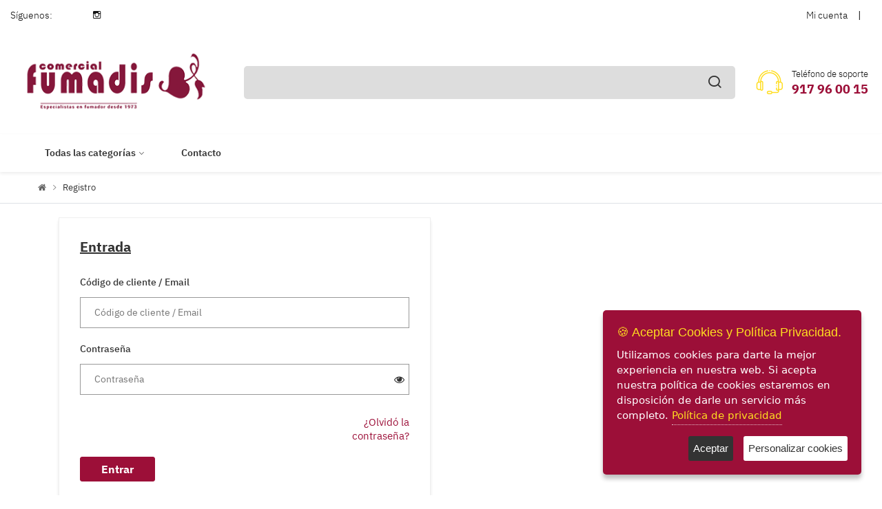

--- FILE ---
content_type: text/html; charset=utf-8
request_url: https://fumadis.es/es/Cuenta/Registro
body_size: 14799
content:
<!-- view: /GWT20/Views/Shared/_Layout.cshtml -->



<!DOCTYPE html>
<html lang="es">
<head>
    
    <!-- view: /GWT20/Views/Shared/_CabeceraSEO.cshtml -->

        <meta name="robots" content="index, follow" />
    <meta property="og:locale" content="es_ES" />
    <meta property="og:type" content="website" />




    <!-- view: /GWT20/Views/Shared/_HeadComun.cshtml -->
<meta charset="utf-8" />
<meta name="viewport" content="width=device-width, initial-scale=1.0" />
<link rel="shortcut icon" href="/GM000929/favicon.ico" type="image/x-icon" />





    <!-- Vendor CSS -->
    <link href="/Comun/css/vendors.min.css?v=QyS_73DgrAgcSl9exBg-4yJaY_bR9LRD9qo8NcG0gNQ" rel="stylesheet">
    <!-- Theme main style -->
    <link href="/Comun/css/style.min.css?v=l7c0qe2qzhVOQX3QRM-by-gk584s5FKvR6JiFOScqmQ" rel="stylesheet">
    <link href="/Comun/css/alertify/alertify.min.css" rel="stylesheet">
    <link href="/Comun/css/alertify/themes/default.min.css" rel="stylesheet">
    <link href="/Comun/css/jquery.ihavecookie.min.css?v=dQTQ94YSmd9-YNCTH_tUW68OK7gG419uqwLHyyeiMao" rel="stylesheet">
    <link href="/GM000929/css/personalizacion.css?v=yeoYN4gp6uqE70I_I8awGwbVgCiWKRyvAFX47XdwSTk" rel="stylesheet">





    <title>Comercial Fumadis</title>

    <meta name="author" content="Extra Software">
    <link rel="icon" type="image/png" sizes="32x32" href="/GM000929/images/favicon-32x32.png">
    <link rel="icon" type="image/png" sizes="96x96" href="/GM000929/images/favicon-96x96.png">
    <link rel="icon" type="image/png" sizes="16x16" href="/GM000929/images/favicon-16x16.png">

    

    
        <!-- Vendor JS -->
        <script src="/Comun/js/vendors.min.js"></script>
    


    

<!-- Google tag (gtag.js) -->
            <script async src="https://www.googletagmanager.com/gtag/js?id=G-JBFR3665Z4"></script>
            <script>
                window.dataLayer = window.dataLayer || [];
                function gtag() { window.dataLayer.push(arguments);}
                gtag('js', new Date());

                gtag('config', 'G-JBFR3665Z4');
            </script>
</head>
<body>
    <div class="cargador fkAjax" style="display:none;">
        <div class="ldio-nmf13fba3lo">
            <div></div>
            <div></div>
            <div><div></div></div>
            <div><div></div></div>
        </div>
    </div>
    

    <!-- view: /GWT20/Views/Override/GM000929/Shared/Components/Cabecera/Default.cshtml -->

<div class="header-area">

    <div class="navigation-top">
        <div class="container-fluid">
            <div class="row">
                <div class="col-lg-12">

                    <div class="navigation-top-topbar pt-10 pb-10">
                        <div class="row align-items-center">
                            <div class="col-lg-4 col-md-6 text-center text-md-left">

                                <div class="header-top-social-links">
                                    <span class="follow-text mr-15">Síguenos:</span>

                                    <ul class="social-link-small">
                                        <li><a rel="nofollow" href="https://www.instagram.com/comercialfumadis"><i class="ion-social-instagram-outline"></i></a></li>
                                    </ul>

                                </div>

                            </div>
                            <div class="col-lg-4 offset-lg-4 col-md-6">

                                <div class="headertop-dropdown-container justify-content-center justify-content-md-end">


                                    <!-- view: /GWT20/Views/Shared/Components/MiCuenta/Default.cshtml -->
<div class="header-top-single-dropdown">
        <a href="/es/Cuenta/Registro">Mi cuenta</a>

    <!--=======  dropdown menu items  =======-->
    <div class="header-top-single-dropdown__dropdown-menu-items deactive-dropdown-menu extra-small-mobile-fix">
        <ul>
                <li><a href="/es/Cuenta/Registro">Entrar</a></li>
        </ul>
    </div>
    <!--=======  End of dropdown menu items  =======-->
</div>




                                    <span class="separator">|</span>

                                    <!-- view: /GWT20/Views/Shared/Components/Idiomas/Default.cshtml -->

<div class="header-top-single-dropdown">
</div>



                                </div>
                            </div>

                            <div>
                            </div>
                        </div>

                    </div>
                </div>
            </div>
            <div class="row justify-content-between">
                <div class="col-lg-12">


                    <div class="navigation-top-search-area pt-25 pb-25">
                        <div class="row align-items-center">
                            <div class="ml-20 mr-20 order-1">

                                <div class="logo">
                                    <a href="/">
                                        <img src="/GM000929/images/GextorWebTienda.png" class="img-fluid" alt="GextorWebTienda.png" style="max-height:100px">
                                    </a>
                                </div>

                            </div>
                            <div class="ml-20 mr-10 mr-md-20 mr-lg-20 order-3 order-md-2 flex-grow-1">


                                <div class="search-bar">
                                    <!-- view: /GWT20/Views/Shared/Components/Buscador/Default.cshtml -->

<form action="/es/Productos/Buscar" method="post">
    <input type="text" data-role="searchText" autocomplete="off" id="texto" name="texto" value="" />
    <button data-role="searchButton" onclick="return ComprobarTexto();" type="submit"> <i class="icon-search"></i></button>
    <button data-role="searchClean" onclick="return limpiarBuscar(true);" type="button" style="margin-right:35px; display:none"> <i class="icon-repeat"></i></button>
    <div data-role="searchResult" class="searchResult"></div>
</form>

<script>
    var urlGetResultadosBusqueda = "/es/Home/Buscar";
    
    function ComprobarTexto() {
        if ($('[data-role=searchText]').val() != "") {
            return true;
        }
        alertify.warning(JSLITBuscarTextoVacio);
        return false;
    }

</script>

                                </div>

                            </div>
                            <div class="ml-20 mr-20 order-2 order-md-3 text-center">

                                <div class="customer-support-text">
                                    <div class="icon">
                                        <img src="/GM000929/images/icons/icon-header-phone-normal.png" class="img-fluid" alt="icon-header-phone-normal.png">
                                    </div>
                                    <div class="text">
                                        <span>Tel&#xE9;fono de soporte</span>
                                        <p>917 96 00 15</p>
                                    </div>
                                </div>

                            </div>

                            <div class="text-right order-5">
<!-- view: /GWT20/Views/Shared/Components/CarroResumen/Default.cshtml -->



<div id="carroresumen">

    <div class="header-cart-icon">

            <div class="small-cart deactive-dropdown-menu ml-20 mr-10 mr-md-20 mr-lg-20">
                <div class="small-cart-item-wrapper">
                </div>
                <div class="cart-calculation-table">
                    <table class="table mb-25">
                        <tbody>
                            <tr>
                                <td class="text-left">Subtotal :</td>
                                <td class="text-right">0,00 €</td>
                            </tr>
                            <tr>
                                <td class="text-left">Impuestos :</td>
                                <td class="text-right">0,00 €</td>
                            </tr>
                            <tr>
                                <td class="text-left">Total :</td>
                                <td class="text-right">0,00 €</td>
                            </tr>
                        </tbody>
                    </table>
                    <div class="cart-buttons">
                        <a href="/es/Pedido" class="theme-button" style="line-height:40px;">Ver carrito</a>
                        <a href="/es/Pedido/Resumen" class="theme-button" style="line-height:40px;">Pagar</a>
                    </div>
                </div>
            </div>
    </div>
</div>
                            </div>
                        </div>
                    </div>

                </div>
            </div>

        </div>
    </div>


    <div class="menu-wrap">
        <div class="header-sticky">
            <!-- view: /GWT20/Views/Override/GM000929/Shared/Components/Menu/Default.cshtml -->


<style type="text/css">
    .mega-menu > li > a {
        font-weight: bold !important;
        padding-bottom: 0px !important;
    }

    .mega-menu > li > ul > li > a {
        padding-top: 0px !important;
        padding-bottom: 0px !important;
    }

    .vmas {
        text-decoration: underline;
    }
</style>
<div class="navigation-menu-area">
    <div class="container-fluid">
        <div class="row">
            <div class="col-lg-12">
                <!-- navigation section -->
                <div id="mnuWeb" class="main-menu d-none d-lg-block">
                    <nav>
                        <ul>
                            <li class="menu-item-has-children">
                                <a id="menuCategorias" href="#">Todas las categor&#xED;as</a>
                                <!-- view: /GWT20/Views/Shared/Components/MenuContenedor/Default.cshtml -->

<ul class="sub-menu categorias">
            <li class="menu-item-has-children">
                <a onclick="javascript: EliminarSession();" href="/es/categorias/128573">Apoyo Comercial</a>

                    <ul class="sub-menu mega-menu four-column">
                            <li class="title">
                                <div class="border-bottom" style="width: 100%; ">
                                    <h3 class="pt-2" style="color: #fff;">APOYO COMERCIAL</h3>
                                </div>
                            </li>
                                <li>
                                    <a onclick="javascript: EliminarSession();" href="/es/categorias/128594">Bolsas</a>
                                </li>
                                <li>
                                    <a onclick="javascript: EliminarSession();" href="/es/categorias/128595">Detectores y Contadores dinero</a>
                                </li>
                                <li>
                                    <a onclick="javascript: EliminarSession();" href="/es/categorias/128596">Expositores</a>
                                </li>
                                <li>
                                    <a onclick="javascript: EliminarSession();" href="/es/categorias/128597">Mascarillas/Gel</a>
                                </li>
                                <li>
                                    <a onclick="javascript: EliminarSession();" href="/es/categorias/128598">Productos de Regalo Promociona</a>
                                </li>
                                <li>
                                    <a onclick="javascript: EliminarSession();" href="/es/categorias/128599">Rollos Papel T&#xE9;rmico</a>
                                </li>
                    </ul>
            </li>
            <li class="menu-item-has-children">
                <a onclick="javascript: EliminarSession();" href="/es/categorias/128574">Ceniceros</a>

                    <ul class="sub-menu mega-menu four-column">
                            <li class="title">
                                <div class="border-bottom" style="width: 100%; ">
                                    <h3 class="pt-2" style="color: #fff;">CENICEROS</h3>
                                </div>
                            </li>
                                <li>
                                    <a onclick="javascript: EliminarSession();" href="/es/categorias/128600">Bolsillo</a>
                                </li>
                                <li>
                                    <a onclick="javascript: EliminarSession();" href="/es/categorias/128601">Coche</a>
                                </li>
                                <li>
                                    <a onclick="javascript: EliminarSession();" href="/es/categorias/128602">Mesa</a>
                                </li>
                                <li>
                                    <a onclick="javascript: EliminarSession();" href="/es/categorias/128603">Otros</a>
                                </li>
                                <li>
                                    <a onclick="javascript: EliminarSession();" href="/es/categorias/128604">Puro/Pipa</a>
                                </li>
                    </ul>
            </li>
            <li class="menu-item-has-children">
                <a onclick="javascript: EliminarSession();" href="/es/categorias/128575">El Club del Puro</a>

                    <ul class="sub-menu mega-menu four-column">
                            <li class="title">
                                <div class="border-bottom" style="width: 100%; ">
                                    <h3 class="pt-2" style="color: #fff;">EL CLUB DEL PURO</h3>
                                </div>
                            </li>
                                <li>
                                    <a onclick="javascript: EliminarSession();" href="/es/categorias/128605">Cortapuros</a>
                                </li>
                                <li>
                                    <a onclick="javascript: EliminarSession();" href="/es/categorias/128606">Humidores</a>
                                </li>
                                <li>
                                    <a onclick="javascript: EliminarSession();" href="/es/categorias/128607">Otros</a>
                                </li>
                                <li>
                                    <a onclick="javascript: EliminarSession();" href="/es/categorias/128608">Pureras</a>
                                </li>
                    </ul>
            </li>
            <li class="menu-item-has-children">
                <a onclick="javascript: EliminarSession();" href="/es/categorias/128576">El Rinc&#xF3;n de la Pipa</a>

                    <ul class="sub-menu mega-menu four-column">
                            <li class="title">
                                <div class="border-bottom" style="width: 100%; ">
                                    <h3 class="pt-2" style="color: #fff;">EL RINC&#xD3;N DE LA PIPA</h3>
                                </div>
                            </li>
                                <li>
                                    <a onclick="javascript: EliminarSession();" href="/es/categorias/128609">Bolsas para Pipa</a>
                                </li>
                                <li>
                                    <a onclick="javascript: EliminarSession();" href="/es/categorias/128610">Otros</a>
                                </li>
                                <li>
                                    <a onclick="javascript: EliminarSession();" href="/es/categorias/128611">Pipas</a>
                                </li>
                                <li>
                                    <a onclick="javascript: EliminarSession();" href="/es/categorias/128612">Productos de Mantenimiento</a>
                                </li>
                    </ul>
            </li>
            <li class="menu-item-has-children">
                <a onclick="javascript: EliminarSession();" href="/es/categorias/128577">Encendedores.Combust.Cerillas</a>

                    <ul class="sub-menu mega-menu four-column">
                            <li class="title">
                                <div class="border-bottom" style="width: 100%; ">
                                    <h3 class="pt-2" style="color: #fff;">ENCENDEDORES.COMBUST.CERILLAS</h3>
                                </div>
                            </li>
                                <li>
                                    <a onclick="javascript: EliminarSession();" href="/es/categorias/128613">Bbq</a>
                                </li>
                                <li>
                                    <a onclick="javascript: EliminarSession();" href="/es/categorias/128614">Clipper</a>
                                </li>
                                <li>
                                    <a onclick="javascript: EliminarSession();" href="/es/categorias/128615">Consumibles/Combust./Cerillas</a>
                                </li>
                                <li>
                                    <a onclick="javascript: EliminarSession();" href="/es/categorias/128616">Electr&#xF3;nicos</a>
                                </li>
                                <li>
                                    <a onclick="javascript: EliminarSession();" href="/es/categorias/128617">Festival</a>
                                </li>
                                <li>
                                    <a onclick="javascript: EliminarSession();" href="/es/categorias/128618">Piedra</a>
                                </li>
                                <li>
                                    <a onclick="javascript: EliminarSession();" href="/es/categorias/128619">Turbo/Jet</a>
                                </li>
                                <li>
                                    <a onclick="javascript: EliminarSession();" href="/es/categorias/128620">Usb/Arc</a>
                                </li>
                                <li>
                                    <a onclick="javascript: EliminarSession();" href="/es/categorias/128621">Zippo</a>
                                </li>
                    </ul>
            </li>
            <li class="menu-item-has-children">
                <a onclick="javascript: EliminarSession();" href="/es/categorias/128578">Filtros y Boquillas</a>

                    <ul class="sub-menu mega-menu four-column">
                            <li class="title">
                                <div class="border-bottom" style="width: 100%; ">
                                    <h3 class="pt-2" style="color: #fff;">FILTROS Y BOQUILLAS</h3>
                                </div>
                            </li>
                                <li>
                                    <a onclick="javascript: EliminarSession();" href="/es/categorias/128622">Arom&#xE1;tico / Con  C&#xE1;psula</a>
                                </li>
                                <li>
                                    <a onclick="javascript: EliminarSession();" href="/es/categorias/128623">Boquillas</a>
                                </li>
                                <li>
                                    <a onclick="javascript: EliminarSession();" href="/es/categorias/128624">Carb&#xF3;n Activo / Espuma de Mar</a>
                                </li>
                                <li>
                                    <a onclick="javascript: EliminarSession();" href="/es/categorias/128625">Otros Filtros</a>
                                </li>
                                <li>
                                    <a onclick="javascript: EliminarSession();" href="/es/categorias/128626">Regular</a>
                                </li>
                                <li>
                                    <a onclick="javascript: EliminarSession();" href="/es/categorias/128627">Slim</a>
                                </li>
                                <li>
                                    <a onclick="javascript: EliminarSession();" href="/es/categorias/128628">Stick/ExtraSlim</a>
                                </li>
                                <li>
                                    <a onclick="javascript: EliminarSession();" href="/es/categorias/128629">Tips</a>
                                </li>
                    </ul>
            </li>
            <li class="menu-item-has-children">
                <a onclick="javascript: EliminarSession();" href="/es/categorias/128579">Fumables</a>

                    <ul class="sub-menu mega-menu four-column">
                            <li class="title">
                                <div class="border-bottom" style="width: 100%; ">
                                    <h3 class="pt-2" style="color: #fff;">FUMABLES</h3>
                                </div>
                            </li>
                                <li>
                                    <a onclick="javascript: EliminarSession();" href="/es/categorias/128630">General</a>
                                </li>
                    </ul>
            </li>
            <li class="menu-item-has-children">
                <a onclick="javascript: EliminarSession();" href="/es/categorias/128580">Gafas</a>

                    <ul class="sub-menu mega-menu four-column">
                            <li class="title">
                                <div class="border-bottom" style="width: 100%; ">
                                    <h3 class="pt-2" style="color: #fff;">GAFAS</h3>
                                </div>
                            </li>
                                <li>
                                    <a onclick="javascript: EliminarSession();" href="/es/categorias/128631">Lectura</a>
                                </li>
                                <li>
                                    <a onclick="javascript: EliminarSession();" href="/es/categorias/128632">Sol</a>
                                </li>
                    </ul>
            </li>
            <li class="menu-item-has-children">
                <a onclick="javascript: EliminarSession();" href="/es/categorias/128581">Gama Mar&#xED;a</a>

                    <ul class="sub-menu mega-menu four-column">
                            <li class="title">
                                <div class="border-bottom" style="width: 100%; ">
                                    <h3 class="pt-2" style="color: #fff;">GAMA MAR&#xCD;A</h3>
                                </div>
                            </li>
                                <li>
                                    <a onclick="javascript: EliminarSession();" href="/es/categorias/128633">B&#xE1;sculas</a>
                                </li>
                                <li>
                                    <a onclick="javascript: EliminarSession();" href="/es/categorias/128635">Bong</a>
                                </li>
                                <li>
                                    <a onclick="javascript: EliminarSession();" href="/es/categorias/128636">Conos y Accesorios</a>
                                </li>
                                <li>
                                    <a onclick="javascript: EliminarSession();" href="/es/categorias/128637">Grinder</a>
                                </li>
                                <li>
                                    <a onclick="javascript: EliminarSession();" href="/es/categorias/128638">Otros</a>
                                </li>
                                <li>
                                    <a onclick="javascript: EliminarSession();" href="/es/categorias/128639">Pipas</a>
                                </li>
                    </ul>
            </li>
            <li class="menu-item-has-children">
                <a onclick="javascript: EliminarSession();" href="/es/categorias/128582">Juegos y Barajas</a>

                    <ul class="sub-menu mega-menu four-column">
                            <li class="title">
                                <div class="border-bottom" style="width: 100%; ">
                                    <h3 class="pt-2" style="color: #fff;">JUEGOS Y BARAJAS</h3>
                                </div>
                            </li>
                                <li>
                                    <a onclick="javascript: EliminarSession();" href="/es/categorias/128640">Barajas Cl&#xE1;sicas</a>
                                </li>
                                <li>
                                    <a onclick="javascript: EliminarSession();" href="/es/categorias/128641">Barajas Infantiles</a>
                                </li>
                                <li>
                                    <a onclick="javascript: EliminarSession();" href="/es/categorias/128642">Complementos y Juegos de Naipe</a>
                                </li>
                                <li>
                                    <a onclick="javascript: EliminarSession();" href="/es/categorias/128643">Dados y Cubiletes/Domin&#xF3;s</a>
                                </li>
                                <li>
                                    <a onclick="javascript: EliminarSession();" href="/es/categorias/128644">Juegos de Mesa y Complementos</a>
                                </li>
                    </ul>
            </li>
            <li class="menu-item-has-children">
                <a onclick="javascript: EliminarSession();" href="/es/categorias/128583">M&#xE1;quinas</a>

                    <ul class="sub-menu mega-menu four-column">
                            <li class="title">
                                <div class="border-bottom" style="width: 100%; ">
                                    <h3 class="pt-2" style="color: #fff;">M&#xC1;QUINAS</h3>
                                </div>
                            </li>
                                <li>
                                    <a onclick="javascript: EliminarSession();" href="/es/categorias/128645">Entubadoras</a>
                                </li>
                                <li>
                                    <a onclick="javascript: EliminarSession();" href="/es/categorias/128646">Liadoras</a>
                                </li>
                    </ul>
            </li>
            <li class="menu-item-has-children">
                <a onclick="javascript: EliminarSession();" href="/es/categorias/128584">Marroquineria Bisuter&#xED;a Regalo</a>

                    <ul class="sub-menu mega-menu four-column">
                            <li class="title">
                                <div class="border-bottom" style="width: 100%; ">
                                    <h3 class="pt-2" style="color: #fff;">MARROQUINERIA BISUTER&#xCD;A REGALO</h3>
                                </div>
                            </li>
                                <li>
                                    <a onclick="javascript: EliminarSession();" href="/es/categorias/128647">Bisuter&#xED;a</a>
                                </li>
                                <li>
                                    <a onclick="javascript: EliminarSession();" href="/es/categorias/128648">Marroquiner&#xED;a</a>
                                </li>
                                <li>
                                    <a onclick="javascript: EliminarSession();" href="/es/categorias/128649">Otros</a>
                                </li>
                    </ul>
            </li>
            <li class="menu-item-has-children">
                <a onclick="javascript: EliminarSession();" href="/es/categorias/128585">Outlet/Liquidaciones</a>

                    <ul class="sub-menu mega-menu four-column">
                            <li class="title">
                                <div class="border-bottom" style="width: 100%; ">
                                    <h3 class="pt-2" style="color: #fff;">OUTLET/LIQUIDACIONES</h3>
                                </div>
                            </li>
                                <li>
                                    <a onclick="javascript: EliminarSession();" href="/es/categorias/128650">Outlet</a>
                                </li>
                    </ul>
            </li>
            <li class="menu-item-has-children">
                <a onclick="javascript: EliminarSession();" href="/es/categorias/128586">Papel de Fumar</a>

                    <ul class="sub-menu mega-menu four-column">
                            <li class="title">
                                <div class="border-bottom" style="width: 100%; ">
                                    <h3 class="pt-2" style="color: #fff;">PAPEL DE FUMAR</h3>
                                </div>
                            </li>
                                <li>
                                    <a onclick="javascript: EliminarSession();" href="/es/categorias/128651">Blocs</a>
                                </li>
                                <li>
                                    <a onclick="javascript: EliminarSession();" href="/es/categorias/128652">Doble</a>
                                </li>
                                <li>
                                    <a onclick="javascript: EliminarSession();" href="/es/categorias/128653">Medium / 1,1/4 / 78</a>
                                </li>
                                <li>
                                    <a onclick="javascript: EliminarSession();" href="/es/categorias/128655">Regular / 70</a>
                                </li>
                                <li>
                                    <a onclick="javascript: EliminarSession();" href="/es/categorias/128656">Rolls</a>
                                </li>
                                <li>
                                    <a onclick="javascript: EliminarSession();" href="/es/categorias/128657">Slim/KSize/110</a>
                                </li>
                    </ul>
            </li>
            <li class="menu-item-has-children">
                <a onclick="javascript: EliminarSession();" href="/es/categorias/128587">Papeler&#xED;a</a>

                    <ul class="sub-menu mega-menu four-column">
                            <li class="title">
                                <div class="border-bottom" style="width: 100%; ">
                                    <h3 class="pt-2" style="color: #fff;">PAPELER&#xCD;A</h3>
                                </div>
                            </li>
                                <li>
                                    <a onclick="javascript: EliminarSession();" href="/es/categorias/128658">Bol&#xED;grafos</a>
                                </li>
                                <li>
                                    <a onclick="javascript: EliminarSession();" href="/es/categorias/128659">Fundas Abono</a>
                                </li>
                                <li>
                                    <a onclick="javascript: EliminarSession();" href="/es/categorias/128660">Otros</a>
                                </li>
                                <li>
                                    <a onclick="javascript: EliminarSession();" href="/es/categorias/128661">Pilas</a>
                                </li>
                                <li>
                                    <a onclick="javascript: EliminarSession();" href="/es/categorias/128662">Sobres</a>
                                </li>
                                <li>
                                    <a onclick="javascript: EliminarSession();" href="/es/categorias/128663">Talonarios</a>
                                </li>
                    </ul>
            </li>
            <li class="menu-item-has-children">
                <a onclick="javascript: EliminarSession();" href="/es/categorias/128588">Pitilleras</a>

                    <ul class="sub-menu mega-menu four-column">
                            <li class="title">
                                <div class="border-bottom" style="width: 100%; ">
                                    <h3 class="pt-2" style="color: #fff;">PITILLERAS</h3>
                                </div>
                            </li>
                                <li>
                                    <a onclick="javascript: EliminarSession();" href="/es/categorias/128664">Cajetillas</a>
                                </li>
                                <li>
                                    <a onclick="javascript: EliminarSession();" href="/es/categorias/128665">Click</a>
                                </li>
                                <li>
                                    <a onclick="javascript: EliminarSession();" href="/es/categorias/128666">Cremallera</a>
                                </li>
                                <li>
                                    <a onclick="javascript: EliminarSession();" href="/es/categorias/128667">Ikos</a>
                                </li>
                                <li>
                                    <a onclick="javascript: EliminarSession();" href="/es/categorias/128668">Juego Pitilleras</a>
                                </li>
                                <li>
                                    <a onclick="javascript: EliminarSession();" href="/es/categorias/128669">Plana Ancha</a>
                                </li>
                                <li>
                                    <a onclick="javascript: EliminarSession();" href="/es/categorias/128670">Plana Estrecha</a>
                                </li>
                                <li>
                                    <a onclick="javascript: EliminarSession();" href="/es/categorias/128671">Plana surtido ancha y estrecha</a>
                                </li>
                    </ul>
            </li>
            <li class="menu-item-has-children">
                <a onclick="javascript: EliminarSession();" href="/es/categorias/128589">Productos Arom&#xE1;ticos Tabaco</a>

                    <ul class="sub-menu mega-menu four-column">
                            <li class="title">
                                <div class="border-bottom" style="width: 100%; ">
                                    <h3 class="pt-2" style="color: #fff;">PRODUCTOS AROM&#xC1;TICOS TABACO</h3>
                                </div>
                            </li>
                                <li>
                                    <a onclick="javascript: EliminarSession();" href="/es/categorias/128672">C&#xE1;psulas y Complementos</a>
                                </li>
                                <li>
                                    <a onclick="javascript: EliminarSession();" href="/es/categorias/128673">Tarjetas</a>
                                </li>
                    </ul>
            </li>
            <li class="menu-item-has-children">
                <a onclick="javascript: EliminarSession();" href="/es/categorias/128590">Shishas</a>

                    <ul class="sub-menu mega-menu four-column">
                            <li class="title">
                                <div class="border-bottom" style="width: 100%; ">
                                    <h3 class="pt-2" style="color: #fff;">SHISHAS</h3>
                                </div>
                            </li>
                                <li>
                                    <a onclick="javascript: EliminarSession();" href="/es/categorias/128674">Boquillas/Mangueras</a>
                                </li>
                                <li>
                                    <a onclick="javascript: EliminarSession();" href="/es/categorias/128675">Carb&#xF3;n</a>
                                </li>
                                <li>
                                    <a onclick="javascript: EliminarSession();" href="/es/categorias/128676">Cazoletas</a>
                                </li>
                                <li>
                                    <a onclick="javascript: EliminarSession();" href="/es/categorias/128677">Colorantes</a>
                                </li>
                                <li>
                                    <a onclick="javascript: EliminarSession();" href="/es/categorias/128678">Gestores de Calor</a>
                                </li>
                                <li>
                                    <a onclick="javascript: EliminarSession();" href="/es/categorias/128679">Hornillos</a>
                                </li>
                                <li>
                                    <a onclick="javascript: EliminarSession();" href="/es/categorias/128680">Otros</a>
                                </li>
                                <li>
                                    <a onclick="javascript: EliminarSession();" href="/es/categorias/128681">Shishas Est&#xE1;ndar</a>
                                </li>
                                <li>
                                    <a onclick="javascript: EliminarSession();" href="/es/categorias/128682">Shishas Premiun</a>
                                </li>
                    </ul>
            </li>
            <li class="menu-item-has-children">
                <a onclick="javascript: EliminarSession();" href="/es/categorias/128591">Tabaqueras</a>

                    <ul class="sub-menu mega-menu four-column">
                            <li class="title">
                                <div class="border-bottom" style="width: 100%; ">
                                    <h3 class="pt-2" style="color: #fff;">TABAQUERAS</h3>
                                </div>
                            </li>
                                <li>
                                    <a onclick="javascript: EliminarSession();" href="/es/categorias/128683">Maxi</a>
                                </li>
                                <li>
                                    <a onclick="javascript: EliminarSession();" href="/es/categorias/128684">Midi</a>
                                </li>
                                <li>
                                    <a onclick="javascript: EliminarSession();" href="/es/categorias/128685">Mini</a>
                                </li>
                                <li>
                                    <a onclick="javascript: EliminarSession();" href="/es/categorias/128686">Otros</a>
                                </li>
                    </ul>
            </li>
            <li class="menu-item-has-children">
                <a onclick="javascript: EliminarSession();" href="/es/categorias/128592">Tubos</a>

                    <ul class="sub-menu mega-menu four-column">
                            <li class="title">
                                <div class="border-bottom" style="width: 100%; ">
                                    <h3 class="pt-2" style="color: #fff;">TUBOS</h3>
                                </div>
                            </li>
                                <li>
                                    <a onclick="javascript: EliminarSession();" href="/es/categorias/128687">Arom&#xE1;tico / Con C&#xE1;psula</a>
                                </li>
                                <li>
                                    <a onclick="javascript: EliminarSession();" href="/es/categorias/128688">Filtros Est&#xE1;ndar</a>
                                </li>
                                <li>
                                    <a onclick="javascript: EliminarSession();" href="/es/categorias/128689">Filtros Largos</a>
                                </li>
                    </ul>
            </li>
            <li class="menu-item-has-children">
                <a onclick="javascript: EliminarSession();" href="/es/categorias/128593">Vapeo</a>

                    <ul class="sub-menu mega-menu four-column">
                            <li class="title">
                                <div class="border-bottom" style="width: 100%; ">
                                    <h3 class="pt-2" style="color: #fff;">VAPEO</h3>
                                </div>
                            </li>
                                <li>
                                    <a onclick="javascript: EliminarSession();" href="/es/categorias/128690">Complementos /  Otros</a>
                                </li>
                                <li>
                                    <a onclick="javascript: EliminarSession();" href="/es/categorias/128691">L&#xED;quidos</a>
                                </li>
                                <li>
                                    <a onclick="javascript: EliminarSession();" href="/es/categorias/128692">Pods Desechables</a>
                                </li>
                                <li>
                                    <a onclick="javascript: EliminarSession();" href="/es/categorias/128693">Resistencias</a>
                                </li>
                                <li>
                                    <a onclick="javascript: EliminarSession();" href="/es/categorias/128694">Vapers</a>
                                </li>
                    </ul>
            </li>

</ul>




                            </li>
                            <li>
                                <a href="/es/Contacto">Contacto</a>
                            </li>
                            
                            <!--<li>
                                <i class="fkAjax fa fa-spinner fa-pulse fa-2x fa-fw" style="display:none;"></i>-->
                            <!--</li>-->
                        </ul>
                    </nav>
                </div>
                
                
                <div class="mobile-menu-wrapper d-block d-lg-none pt-15">
                    <div id="mnuMobile" class="mobile-menu"></div>
                </div>
            </div>
        </div>
    </div>
</div>


        </div>
    </div>
</div>







    <div id="renderBody">
        <!-- view: /GWT20/Views/_ViewStart.cshtml -->
<!-- view: /GWT20/Views/Cuenta/Registro.cshtml -->

<style>
    .field-icon {
        float: right;
        /*margin-left: -25px;*/
        margin-top: -30px;
        margin-right: 5px;
        position: relative;
        z-index: 2;
    }
</style>

<!-- view: /GWT20/Views/Shared/Components/Breadcrumb/Default.cshtml -->


<div class="breadcrumb-area pt-10 pb-10 border-bottom">
    <div class="container-fluid limit">
        <div class="row">
            <div class="col-lg-12">
                

                <div class="breadcrumb-content">
                    <ul>
                        <li class="has-child"><a onclick="javascript: EliminarSession();" href="/"><i class="fa fa-home"></i></a></li>
                                <li>Registro</li>
                    </ul>
                </div>

                
            </div>
        </div>
    </div>
</div>



<div class="page-section">
    <div class="container">
        <div class="row">
            <div class="col-sm-12 col-md-12 col-xs-12 col-lg-6 mb-30">
                
                <form action="#">
                    <div class="login-form">
                        <h4 class="login-title">Entrada</h4>
                        <div class="row">
                            <div class="col-md-12 col-12 mb-20">
                                <label>C&#xF3;digo de cliente / Email</label>
                                <input id="codigoCliente" class="mb-0" type="text" placeholder="C&#xF3;digo de cliente / Email">
                            </div>
                            <div class="col-12 mb-20">
                                <label>Contrase&#xF1;a</label>
                                <input id="contrasena" class="mb-0" type="password" placeholder="Contrase&#xF1;a">
                                <span toggle="#contrasena" class="fa fa-fw fa-eye field-icon toggle-password"></span>
                            </div>
                            <div class="col-md-8">
                            </div>
                            <div class="col-md-4 mt-10 mb-20 text-left text-md-right">
                                <a href="/es/Cuenta/OlvidoPass"> &#xBF;Olvid&#xF3; la contrase&#xF1;a?</a>
                            </div>
                            <div class="col-md-12">
                                <button id="Entrar" class="register-button mt-0">Entrar</button>
                            </div>
                        </div>
                    </div>
                </form>
            </div>
        </div>
    </div>

    <div id="modalSeleccionCliente" class="modal fade" tabindex="-1" role="dialog">
        <div class="modal-dialog">
            <div class="modal-content">
                <div class="modal-header">
                    <h4 class="modal-title">Seleccione un cliente</h4>
                    <button type="button" class="close cursor-pointer" data-dismiss="modal">×</button>
                </div>
                <div class="modal-body ">
                    <div class="row">
                        <div class="col-md-3 col-3 mb-20">
                            <label for="clientes">Cliente</label>
                        </div>
                        <div class="col-md-9 col-9 mb-20">
                            <select id="clientes" class="form-control" data-gnfiltro="clientes">
                            </select>
                        </div>
                        <input type="hidden" id="vendedor" />
                    </div>
                </div>
                <div class="modal-footer">
                    <button type="button" data-dismiss="modal" gn-boton="Cerrar" class="btn btn-default waves-effect waves-light">Cerrar</button>
                    <button type="button" id="btnAceptar" data-dismiss="modal" gn-boton="Aceptar" class="btn btn-info waves-effect waves-light">Aceptar</button>
                </div>
            </div>
        </div>
    </div>

    <div id="modalSeleccionUsuario" class="modal fade" tabindex="-1" role="dialog">
        <div class="modal-dialog">
            <div class="modal-content">
                <div class="modal-header">
                    <h4 class="modal-title">SeleccioneUsuario</h4>
                    <button type="button" class="close cursor-pointer" data-dismiss="modal">×</button>
                </div>
                <div class="modal-body ">
                    <div class="row">
                        <div class="col-md-3 col-3 mb-20">
                            <label for="usuario">Usuario</label>
                        </div>
                        <div class="col-md-9 col-9 mb-20">
                            <select id="usuarios" class="nice-select" data-gnfiltro="usuarios">
                            </select>
                        </div>
                        <input type="hidden" id="vendedor" />
                    </div>
                </div>
                <div class="modal-footer">
                    <button type="button" data-dismiss="modal" gn-boton="Cerrar" class="btn btn-default waves-effect waves-light">CerrarM</button>
                    <button type="button" id="btnAceptarusuario" data-dismiss="modal" gn-boton="Aceptar" class="btn btn-info waves-effect waves-light">Aceptar</button>
                </div>
            </div>
        </div>
    </div>
</div>

    </div>

    <!-- view: /GWT20/Views/Override/GM000929/Shared/_Pie.cshtml -->


<div class="footer-area">
    <div class="container-fluid limit">
        <div class="row mb-40">
            <div class="col-lg-12">
                <div class="footer-content-wrapper border-top pt-40">
                    <div class="row">
                        <div class="col-lg-4 col-md-6">


                            <div class="single-footer-widget">
                                <div class="footer-logo mb-25">
                                    <img src="/GM000929/images/logo.png" class="img-fluid" alt="logo.png">
                                </div>

                                <div class="footer-social-icon-block">
                                    <ul>
                                        <li><a rel="nofollow" class="instagram-icon" href="https://www.instagram.com/comercialfumadis"><i class="ion-social-instagram-outline"></i></a></li>
                                    </ul>
                                </div>
                            </div>


                        </div>

                        <div class="col-lg-4 col-md-6 mt-sm-30">
                            <div class="copyright-text-area">
                                <div class="footer-text-block mb-10">
                                    <h5 class="footer-text-block__title">Dirección</h5>
                                    <p class="footer-text-block__content">
                                        C/ Calidad, 56.<br />
                                        Pol&iacute;gono industrial los Olivos.<br />
                                        28906 Getafe, Madrid
                                    </p>
                                </div>

                                <div class="footer-text-block mb-10">
                                    <h5 class="footer-text-block__title">Teléfono</h5>
                                    <p class="footer-text-block__content">917 96 00 15</p>
                                </div>
                                <div class="footer-text-block mb-10">
                                    <h5 class="footer-text-block__title">Correo electrónico</h5>
                                    <p class="footer-text-block__content">fumadis@fumadis.es</p>
                                </div>
                            </div>
                        </div>

                        <div class="col-lg-4 col-md-6 mt-md-30 mt-sm-30">


                            <div class="single-footer-widget">
                                <h5 class="montserrat-footer-widget-title">Información</h5>

                                <div class="footer-navigation">
                                    <nav>
                                        <ul>
                                            <li><a href="/es/Home/SobreNosotros">Sobre nosotros</a></li>
                                            <li><a href="/es/Home/MostrarLegal?doc=PoliticaPrivacidad" target="_blank">Política de privacidad</a></li>
                                            <li><a href="/es/Contacto">Contáctanos</a></li>
                                            <li><a href="/es/Home/MostrarLegal?doc=CondicionesCompra" target="_blank">Términos y condiciones</a></li>
                                            <li><a href="/es/Home/MostrarLegal?doc=PoliticaCookies">Política de cookies</a></li>
                                        </ul>

                                    </nav>
                                </div>
                            </div>
                            <div class="mt-5 px-5">
                                <img src="/Comun/images/Logopie1.jpg" width="200" class="img-fluid" alt="Logo Plan de Recuperacion y Resiliencia" title="Logo Plan de Recuperacion y Resiliencia">
                                <img src="/Comun/images/Logopie2.jpg" width="200" class="img-fluid" alt="Logo Next Generation" title="Logo Next Generation">
                            </div>
                        </div>
                    </div>
                </div>
            </div>
        </div>

        <div class="row">
            <div class="col-lg-12">
                <div class="copyright-text-area">
                    <div class="row align-items-center">
                        <div class="col-md-9 text-center text-md-left mb-sm-15">
                            <div class="copyright-text">
                                <p>Copyright &copy; 2026 <a href="https://fumadis.es">Comercial Fumadis</a> Todos los derechos reservados | Financiado por la Uni&oacute;n Europea - NextGenerationEU</p>
                            </div>
                        </div>
                        <div class="col-md-3 text-center text-md-right">
                            <div class="payment-logo">
                                <img src="/GM000929/images/icons/payment_visa.png" class="img-fluid" alt="payment_visa.png">
                            </div>
                        </div>
                    </div>
                </div>
            </div>
        </div>
    </div>
</div>



<a href="#" class="scroll-top"></a>


<script type="text/javascript">

    function format(fmt, ...args) {
        return fmt
            .split("0")
            .reduce((aggregate, chunk, i) =>
                aggregate + chunk + (args[i] || ""), "");
    }
</script>


    <!-- view: /GWT20/Views/Shared/_PieScriptsComun.cshtml -->




    <!-- Active JS -->
    <script src="/Comun/js/active.min.js?v=UhKsdKlENUlbw1FSWekkjsAvBJvHmY2vQX4Oljv6Hz4"></script>
    <script src="/Comun/js/bootstrapdatepicker/bootstrap-datepicker.min.js?v=fHwZZ4GWfneU-ODTBIvBAwkZkNmr6FuiA0YlM3d0IRQ"></script>
    <script src="/Comun/js/bootstrapdatepicker/bootstrap-datepicker.es.js?v=gcUXa-MxPdypRCgh6n_UJ3HGsGRCNwkpeWaJo9QBU4Q"></script>
    <script src="/Comun/js/bootstrap-session-timeout/bootstrap-session-timeout.min.js?v=uxC6ORnUYAaQAT4xzi1gUm476IJRmhuGFm426RkdHw0"></script>
    <script src="/Comun/js/lista.min.js?v=LEXY5i5XSAfHrtQDGt4AE9Bdfk7uL6NOo_LQ_nHxdnc"></script>
    <script src="/Comun/js/buscar.min.js?v=x84gGcNEIsPm8AwfNKEhZUK7PiKQjnczDurDoMv6nYc"></script>
    <script src="/Comun/js/tmp_depurar.js?v=8Bo3TpyB49uJs6QpQMTWpUR2hJhqEpbkK_E_GW7tYpU"></script>
    <script src="/Comun/js/eCommerceTracking.js?v=4NlS-jWPYC14Zbcm2dAH0ID6bupX4PnWoXxFf-18Umk" type="text/javascript"></script>




    

    
    
        <script src="/es/Cadenas/GetJS?lang=es"></script>
        <script src="/Comun/js/gwtBase.js?v=M--2R4At9pFuj2eYzE5fLGKKn8OpNcnhUUTT334Qa78"></script>
        <script src="/Comun/js/gwtienda.min.js?v=_jd_AgGtKjPrIY1QaSH0XX9udWE7YUA4dsUW8kMoc1Q"></script>
        <script src="/Comun/js/gwtCarrito.js?v=OYD8Z0wbMyreiP45L2ScSe6y8vujnEV5sPZbU2MJ_ZY"></script>
        <script src="/Comun/js/alertify/alertify.min.js"></script>
        <script src="/Comun/js/jquery.ihavecookies.min.js?v=CWfRbioUETJ8dN0ekLJyQuGzagiTTrW7I48KjKASELE"></script>
        <script src="/Comun/js/youtube-embed.min.js?v=lcG68uSjrJMzXP705Ja2sBnTjTO4MvjU6fnyhGd_EcY"></script>
        <script src="/comun/js/jquerynumberformat/jshashtable-3.0.js"></script>
        <script src="/comun/js/jquerynumberformat/jquery.numberformatter-1.2.4.min.js"></script>
        <script src="/GM000929/js/personalizacion.js?v=8ZRc1sGeVrPBx4lD717BgRaQekyh78QKV9SKsdt638U"></script>
    
    
    <script src="/Comun/js/password-strength.js?v=5Zmq3Y9nCpCkLtoBawXoy8hzOztWXdw_aWpWWBUZmlM"></script>
    <script src="https://www.google.com/recaptcha/api.js?hl=es"></script>

    <script>

        var urlCargar = "/";
        var cultura = "es";


        $(document).ready(function () {
            $("#Entrar").click(function (event) {
                event.preventDefault();

                if ($("#codigoCliente").val() != '') {
                    //EntradaAgente();
                    Entrar();
                }
            });

            $('#RegistroClave').keyup(function () {
                var password = $('#RegistroClave').val();
                var resultado = checkStrength(password);
                switch (resultado) {
                    case 1:
                        $('#password-strength').html('Baja');
                        break;
                    case 2:
                        $('#password-strength').html('Media');
                        break;
                    case 3:
                        $('#password-strength').html('Media');
                        break;
                    case 4:
                        $('#password-strength').html('Alta');
                        break;
                    default:
                        $('#password-strength').html('Baja');
                        break;

                }
            });

            $("#Registrar").click(function (event) {
                event.preventDefault();
                Registrar();
            });

            $("#btnAceptar").click(function (event) {
                event.preventDefault();
                EntradaAgentePaso2();
            });

            $(".toggle-password").click(function () {
                $(this).toggleClass("fa-eye fa-eye-slash");
                var input = $($(this).attr("toggle"));
                if (input.attr("type") == "password") {
                    input.attr("type", "text");
                } else {
                    input.attr("type", "password");
                }
            });
        });


        function EntradaAgente() {
            var inputCodigoCliente = $("#codigoCliente").val();
            var inputContrasena = $("#contrasena").val();
            

            var datos = {
                CodigoCliente: $("#codigoCliente").val(),
                Password: $("#contrasena").val().toUpperCase(),
                
            };

            $.ajax({
                url: "/es/Cuenta/LoginAgentePaso1", // + "?codigoCliente=" + inputCodigoCliente + "&password=" + inputContrasena + '&recuerdame=' + recuerdame,
                cache: false,
                type: 'POST',
                data: datos,
                contentType: 'application/x-www-form-urlencoded; charset=utf-8',
                dataType: "json",
                success: function (resultado) {
                    if (resultado != null) {
                        // Es Agente
                        $('#vendedor').text(resultado.vendedor);
                        $('#clientes').find('option').remove();
                        resultado.listaClientes.sort(sort_by('empresa', false, (a) => a.toUpperCase()));

                        $.each(resultado.listaClientes, function (indice, data) {
                            $('#clientes').append('<option value="' + data.idCliente + '">' + data.empresa + '</option>');
                        });
                        //$('#clientes').niceSelect('update');
                        $('#modalSeleccionCliente').modal();
                    } else {
                        // Intentamos la entrada como usuario
                        EntrarUsuario();
                    }
                }
            });
        }

        function EntradaAgentePaso2() {
            var datos = {
                IdCliente: $("#clientes").val(),
                Vendedor: $("#vendedor").val(),
            };

            $.ajax({
                url: "/es/Cuenta/LoginAgentePaso2", // + "?codigoCliente=" + inputCodigoCliente + "&password=" + inputContrasena + '&recuerdame=' + recuerdame,
                cache: false,
                type: 'POST',
                data: datos,
                contentType: 'application/x-www-form-urlencoded; charset=utf-8',
                dataType: "json",
                success: function (resultado) {
                    FuncionSuccess(resultado);
                }
            });
        }

        function Entrar() {
            var datos = {
                CodigoCliente: $("#codigoCliente").val(),
                Password: $("#contrasena").val(),
            };

            $.ajax({
                url: "/es/Cuenta/Login",
                cache: false,
                type: 'POST',
                data: datos,
                contentType: 'application/x-www-form-urlencoded; charset=utf-8',
                dataType: "json",
                success: function (resultado) {
                    FuncionSuccess(resultado);
                }
            });
        }


        function EntrarUsuario() {
            var datos = {
                CodigoCliente: $("#codigoCliente").val(),
                Password: $("#contrasena").val(),
            };

            $.ajax({
                url: "/es/Cuenta/LoginUsuario",
                cache: false,
                type: 'POST',
                data: datos,
                contentType: 'application/x-www-form-urlencoded; charset=utf-8',
                dataType: "json",
                success: function (resultado) {
                    if (resultado.eserror || resultado.esadvertencia) {
                        Entrar(); //alertify.error('Usuario incorrecto');
                    } else {
                        FuncionSuccess(resultado);
                    }
                }
            });
        }

        function FuncionSuccess(resultado) {
            if (resultado.eserror || resultado.esadvertencia) {
                alertify.error('Usuario incorrecto');
                
            }
            else {
                if (isRellena(resultado.mensajes)) {
                    MostrarInformacion(resultado.entidad, resultado.mensajes, FuncionDespuesMensaje, resultado);
                }
                else {
                    FuncionCargarUrl();
                }
            }
        }

        function FuncionDespuesMensaje() {
            FuncionCargarUrl();
        }

        function FuncionCargarUrl() {
            window.location = urlCargar;
        }


        function Registrar() {
            if ($("#RegistroClave").val() != $("#ResgistroClaveRepetida").val()) {
                alertify.warning('Las claves indicadas no coinciden');
                return false;
            }

            if (($("#RegistroEmpresa").val() == '') && ($("#RegistroCIF").val() == '') && ($("#RegistroNombre").val() == '')
                    && ($("#RegistroEmail").val() == '') && ($("#RegistroClave").val() == '')) {
                alertify.warning('Faltan datos');
                return false;
            }

            if (!OkDatos()) {
                alertify.warning('Faltan datos');
                return false;
            }

            var email = $("#RegistroEmail").val();
            var expr = /^([\w-\.]+)@((\[[0-9]{1,3}\.[0-9]{1,3}\.[0-9]{1,3}\.)|(([\w-]+\.)+))([a-zA-Z]{2,4}|[0-9]{1,3})(\]?)$/;
            if (!expr.test(email)) {
                alertify.warning('El correo electr&#xF3;nico no es correcto');
                return false;
            }

            var empresa = $("#RegistroEmpresa").val();
            if (empresa == '') {
                empresa = $("#RegistroNombre").val();
            }

            var telefono = $("#RegistroTelefono").val();
            if (isNaN(telefono)) {
                alertify.error('El tel&#xE9;fono no es correcto');
                return false;
            }

            if (!DocumentoEsCorrecto($("#RegistroCIF").val())) {
                alertify.error('El CIF / NIF indicado es incorrecto');
                return false;
            }

            var captcha = $("#g-recaptcha-response").val();
            if (captcha == '') {
                alertify.error('Falta marcar captcha');
                return false;
            }

            var datos = {
                Empresa: empresa,
                CIF: $("#RegistroCIF").val(),
                Nombre: $("#RegistroNombre").val(),
                Email: $("#RegistroEmail").val(),
                Clave: $("#RegistroClave").val(),
                Telefono: $("#RegistroTelefono").val(),
                ReCaptchaCode: $("#g-recaptcha-response").val()
            };

            ComprobarCIF($("#RegistroCIF").val(), datos);
        }

        function OkDatos() {
            if ($("#RegistroCIF").val() == '') {
                return false;
            }
            if ($("#RegistroNombre").val() == '') {
                return false;
            }
            if ($("#RegistroEmail").val() == '') {
                return false;
            }
            if ($("#RegistroClave").val() == '') {
                return false;
            }
            return true;
        }

        function ComprobarCIF(CIF, datos) {
            $.ajax({
                url: "/es/Cuenta/ComprobarCIF" + "?CIF=" + CIF ,
                cache: false,
                type: 'GET',
                contentType: 'application/x-www-form-urlencoded; charset=utf-8',
                dataType: "json",
                success: function (resultado) {
                    switch (resultado) {
                        case 0:
                             GuardarClienteNuevo(datos);
                            break;
                        case 1:
                            alertify.error('El CIF / NIF indicado ya está asignado a un cliente.');
                            break;
                        case 2:
                            alertify.error('No hemos podido realizar la acción solicitada. Disculpe las molestias.');
                            break;
                        default:
                    }
                }
            });
        }

        function GuardarClienteNuevo(datos) {
             $.ajax({
                url: "/es/Cuenta/Registrar",
                cache: false,
                type: 'POST',
                data: datos,
                contentType: 'application/x-www-form-urlencoded; charset=utf-8',
                dataType: "json",
                success: function (resultado) {
                    if (resultado != '') {
                        if (resultado.eserror || resultado.esadvertencia) {
                            alertify.error(resultado.mensajes.join('. '));
                        } else {
                            alertify.message('El código de cliente para el acceso será:' + resultado.identidad);
                            window.location = resultado.urlvolver;
                        }
                    } else {
                        alertify.error('Se ha producido un error');
                    }
                }
            });

        }

        function sort_by(field, reverse, primer) {

            const key = primer ?
                function (x) {
                    return primer(x[field])
                } :
                function (x) {
                    return x[field]
                };

            reverse = !reverse ? 1 : -1;

            return function (a, b) {
                return a = key(a), b = key(b), reverse * ((a > b) - (b > a));
            }
        }
    </script>


    
    <script type="text/javascript">
        var cookiesPoliticaPagina = "/es/Home/MostrarLegal?doc=PoliticaCookies";
        var clienteConectado = "False";

        $(function () {

            // inicializar Carro
            var configCarro = {
                urlCarroActualizar: '/es/Pedido/CarroActualizar',
                urlInsertarArticulo: '/es/Pedido/ArticuloComprar',
                urlEliminarArticulo: '/es/Pedido/ArticuloEliminar',
                urlCarroEliminar: '/es/Pedido/AnularPedido',
                urlResumenPedido: '/es/Pedido',
                permitirDecimales: OkCadena('False'),
                tieneUnidadesMinimas: OkCadena('False'),
                controlarMultiploUnidadesMinimas: OkCadena('True'),
                mostrarCarroAlAnadir: false,
                preciosConIVA: OkCadena('False'),
                mensajeUnidadesMinimas: 'La cantidad debe ser como m&#xED;nimo igual a ',
                mensajeCantidadMultiplo: 'La cantidad debe ser m&#xFA;ltiplo de su venta m&#xED;nima: ',
                mensajeNoDecimales: 'No est&#xE1; permitido indicar cantidades con decimales',
                mensajeMayorCero: 'La cantidad debe ser mayor que 0',
                mensajeError: 'Se ha producido un error',
                mensajeConfirmarEliminarCarro: '&#xBF;Esta seguro que desa continuar y perder los art&#xED;culos del carro?',
                textoAceptar: 'Aceptar',
                textoCancelar: 'Cancelar',
                textoEmpresa: 'Comercial Fumadis',
                dobleStock: OkCadena('False')
            }
            GWTScripts.Carro.Eventos.init(configCarro);
            window.addEventListener("pageshow", pageShown, false);

            // mostrar banner informativo
            MostrarBannerInformativo();

            MostrarOpcionesBusqueda();

            var options = {
                title: cookiesTitulo,
                message: cookiesTexto,
                delay: 600,
                expires: 365,
                link: cookiesPoliticaPagina,
                onAccept: function () {
                    var myPreferences = $.fn.ihavecookies.cookie();

                    //if ($.fn.ihavecookies.preference('analytics') === true) {
                    //    window.dataLayer = window.dataLayer || [];
                    //    function gtag() { dataLayer.push(arguments); }
                    //    gtag('js', new Date());

                    //    gtag('config', 'UA-XXXXXXXXX-Y');
                    //}
                },
                uncheckBoxes: true,
                advancedBtnLabel: cookiesPersonalizar,
                acceptBtnLabel: cookiesCerrar,
                moreInfoLabel: cookiesPoliticaTexto,
                cookieTypesTitle: cookiesSeleccion,
                fixedCookieTypeLabel: cookiesNecesaria,
                fixedCookieTypeDesc: cookiesNecesariaTexto,
                cookieTypes: [
                    //{
                    //    type: cookiesPreferencias,
                    //    value: 'preferences',
                    //    description: cookiesPreferenciasTexto
                    //},
                    {
                        type: cookiesAnalytics,
                        value: 'analytics',
                        description: cookiesAnalyticsTexto
                    },
                    //{
                    //    type: cookiesMarketing,
                    //    value: 'marketing',
                    //    description: cookiesMarketingTexto
                    //}
                ]
            }
            $('body').ihavecookies(options);
            $('#ihavecookiesBtn').on('click', function () {
                $('body').ihavecookies(options, 'reinit');
            });

            // si cookie de Analytics está deshabilitada:
            if ($.fn.ihavecookies.preference('analytics') === false) {

                var codeUA = '';
                var codeG4 = 'G-JBFR3665Z4';

                if (codeUA){
                    var commandUA = 'ga-disable-' + codeUA;
                    window[commandUA] = true;
                }

                if (codeG4) {
                    gtag('config', codeG4, { 'send_page_view': false });
                }
            }

            // Cualquier petición AJAX que no esté authentificada o si la session no existe
            // entrará por aquí.

            $.ajaxSetup({
                statusCode: {
                    403: function () {
                        window.location.reload();
                    }
                }
            });
        });

        var configuracionUsuario = {
            lenguaje: "es",
            datosLenguaje: {
                moneda: "€",
                sepMiles: ".",
                sepDecimales: ",",
                mascaraFecha: "DD/MM/YYYY",
            },
            decimales: 2,
            decimalesCantidad: 2,
            decimalesPrecioArticulo: 2,
            guardarFiltrosSS: true,
            guardarFiltrosLS: false,
            guardarListas: true,
            usarPaginacion: true,
            usarResponsivo: true,
            wwwroot: "/",
            mensajesGrabar: false,
            mensajesConfirmar: true,
            seriecliente: "GM000929"
        };

        function MostrarBannerInformativo() {
            if (typeof (Storage) !== 'undefined') {

                var fechaBannerActual = $("#BannerInformacionDate").val();
                var fechaBannerOcultado = localStorage.NoMostrarBannerInformacion;

                if (fechaBannerActual !== fechaBannerOcultado) {
                    $("#informationBanner").show();
                }
            }
            else {
                $("#informationBanner").show();
            }
        }

        function processAjaxData(response, urlPath) {
            //document.getElementById("content").innerHTML = response.html;
            document.title = response.pageTitle;
            window.history.pushState({ "html": response.html, "pageTitle": response.pageTitle }, "", urlPath);
        }

        function EliminarSession() {
            // sessionStorage.removeItem("filtros");
        }

        function MostrarOpcionesBusqueda() {
            if (($('#hidIdMenu').val() != undefined) && ($('#hidIdMenu').val() != '0')) {
                $('#selectTipoBusqueda').show();
                $('#divveraproximados').show();
            } else {
                $('#selectTipoBusqueda').hide();
                $('#divveraproximados').hide();
            }
        }

        $(function () {
            if (OkCadena(clienteConectado)) {
                $.sessionTimeout({
                    title: '¿Necesitas más tiempo?',
                    message: '<p>La sesión está a punto de caducar. Automáticamente serás desconectado.</p><p>Para continuar con la sesión selecciona <strong>Permanecer conectado</strong></p>',
                    countdownBar: true,
                    logoutUrl: "/es/Cuenta/CerrarSesion",
                    redirUrl: "/es/Cuenta/CerrarSesion",
                    warnAfter: ((160 * 60000) - 30000),
                    redirAfter: (160 * 60000),
                    ignoreUserActivity: false,
                    logoutButton: 'Desconectar',
                    keepAlive: true,
                    keepAliveInterval: 60000,
                    keepAliveButton: 'Permanecer conectado',
                    keepAliveUrl: "/es/Home/KeepAlive",
                    keepAliveAjaxRequestType: 'POST'
                });
            }
        });

    </script>
</body>
</html>


--- FILE ---
content_type: text/css
request_url: https://fumadis.es/Comun/css/style.min.css?v=l7c0qe2qzhVOQX3QRM-by-gk584s5FKvR6JiFOScqmQ
body_size: 32291
content:
:root{--colorCabecera:#fff;--colorTextoCabecera:#111;--colorCorporativo:#80a87c;--colorFondo:#fff;--colorTexto:#333;--colorTextoContraste:#111;--colorBorde:#111;--colorDestacado:#80a87c;--colorTextoBoton:#fff;--colorIcono:#80a87c;--colorBarraBusqueda:#eee;--colorBarraBusquedaTexto:#111;--colorBotonLista:#80a87c;--colorBotonTextoLista:#333}@font-face{font-family:'IBM Plex Sans';font-style:normal;font-weight:300;src:url(https://fonts.gstatic.com/s/ibmplexsans/v9/zYX9KVElMYYaJe8bpLHnCwDKjXr8AI9sdO_q.woff2) format('woff2');unicode-range:U+100-24F,U+259,U+1E00-1EFF,U+2020,U+20A0-20AB,U+20AD-20CF,U+2113,U+2C60-2C7F,U+A720-A7FF;font-display:swap}@font-face{font-family:'IBM Plex Sans';font-style:normal;font-weight:300;src:url(https://fonts.gstatic.com/s/ibmplexsans/v9/zYX9KVElMYYaJe8bpLHnCwDKjXr8AIFsdA.woff2) format('woff2');unicode-range:U+0-FF,U+131,U+152-153,U+2BB-2BC,U+2C6,U+2DA,U+2DC,U+2000-206F,U+2074,U+20AC,U+2122,U+2191,U+2193,U+2212,U+2215,U+FEFF,U+FFFD;font-display:swap}@font-face{font-family:'IBM Plex Sans';font-style:normal;font-weight:400;src:url(https://fonts.gstatic.com/s/ibmplexsans/v9/zYXgKVElMYYaJe8bpLHnCwDKhd_eFb5N.woff2) format('woff2');unicode-range:U+100-24F,U+259,U+1E00-1EFF,U+2020,U+20A0-20AB,U+20AD-20CF,U+2113,U+2C60-2C7F,U+A720-A7FF;font-display:swap}@font-face{font-family:'IBM Plex Sans';font-style:normal;font-weight:400;src:url(https://fonts.gstatic.com/s/ibmplexsans/v9/zYXgKVElMYYaJe8bpLHnCwDKhdHeFQ.woff2) format('woff2');unicode-range:U+0-FF,U+131,U+152-153,U+2BB-2BC,U+2C6,U+2DA,U+2DC,U+2000-206F,U+2074,U+20AC,U+2122,U+2191,U+2193,U+2212,U+2215,U+FEFF,U+FFFD;font-display:swap}@font-face{font-family:'IBM Plex Sans';font-style:normal;font-weight:500;src:url(https://fonts.gstatic.com/s/ibmplexsans/v9/zYX9KVElMYYaJe8bpLHnCwDKjSL9AI9sdO_q.woff2) format('woff2');unicode-range:U+100-24F,U+259,U+1E00-1EFF,U+2020,U+20A0-20AB,U+20AD-20CF,U+2113,U+2C60-2C7F,U+A720-A7FF;font-display:swap}@font-face{font-family:'IBM Plex Sans';font-style:normal;font-weight:500;src:url(https://fonts.gstatic.com/s/ibmplexsans/v9/zYX9KVElMYYaJe8bpLHnCwDKjSL9AIFsdA.woff2) format('woff2');unicode-range:U+0-FF,U+131,U+152-153,U+2BB-2BC,U+2C6,U+2DA,U+2DC,U+2000-206F,U+2074,U+20AC,U+2122,U+2191,U+2193,U+2212,U+2215,U+FEFF,U+FFFD;font-display:swap}@font-face{font-family:'IBM Plex Sans';font-style:normal;font-weight:600;src:url(https://fonts.gstatic.com/s/ibmplexsans/v9/zYX9KVElMYYaJe8bpLHnCwDKjQ76AI9sdO_q.woff2) format('woff2');unicode-range:U+100-24F,U+259,U+1E00-1EFF,U+2020,U+20A0-20AB,U+20AD-20CF,U+2113,U+2C60-2C7F,U+A720-A7FF;font-display:swap}@font-face{font-family:'IBM Plex Sans';font-style:normal;font-weight:600;src:url(https://fonts.gstatic.com/s/ibmplexsans/v9/zYX9KVElMYYaJe8bpLHnCwDKjQ76AIFsdA.woff2) format('woff2');unicode-range:U+0-FF,U+131,U+152-153,U+2BB-2BC,U+2C6,U+2DA,U+2DC,U+2000-206F,U+2074,U+20AC,U+2122,U+2191,U+2193,U+2212,U+2215,U+FEFF,U+FFFD;font-display:swap}@font-face{font-family:'IBM Plex Sans';font-style:normal;font-weight:700;src:url(https://fonts.gstatic.com/s/ibmplexsans/v9/zYX9KVElMYYaJe8bpLHnCwDKjWr7AI9sdO_q.woff2) format('woff2');unicode-range:U+100-24F,U+259,U+1E00-1EFF,U+2020,U+20A0-20AB,U+20AD-20CF,U+2113,U+2C60-2C7F,U+A720-A7FF;font-display:swap}@font-face{font-family:'IBM Plex Sans';font-style:normal;font-weight:700;src:url(https://fonts.gstatic.com/s/ibmplexsans/v9/zYX9KVElMYYaJe8bpLHnCwDKjWr7AIFsdA.woff2) format('woff2');unicode-range:U+0-FF,U+131,U+152-153,U+2BB-2BC,U+2C6,U+2DA,U+2DC,U+2000-206F,U+2074,U+20AC,U+2122,U+2191,U+2193,U+2212,U+2215,U+FEFF,U+FFFD;font-display:swap}*,*::after,*::before{-webkit-box-sizing:border-box;box-sizing:border-box}html,body{height:100%}body{font-family:'IBM Plex Sans',sans-serif;font-size:15px;font-weight:400;font-style:normal;line-height:20px;position:relative;visibility:visible;color:var(--colorTexto);background-color:var(--colorFondo)}h1,h2,h3,h4,h5,h6{font-family:'IBM Plex Sans',sans-serif;font-weight:600;margin-top:0;color:#333}h1{font-size:36px;line-height:42px}h2{font-size:30px;line-height:36px}h3{font-size:24px;line-height:30px}h4{font-size:18px;line-height:24px}h5{font-size:14px;line-height:18px}h6{font-size:12px;line-height:14px}::-webkit-scrollbar{width:5px}::-webkit-scrollbar-track{background:#f1f1f1}::-webkit-scrollbar-thumb{background:#ccc}::-webkit-scrollbar-thumb:hover{background:#555}p:last-child{margin-bottom:0}a{color:var(--colorCorporativo)}a:hover{color:var(--colorCorporativo)}button{background-color:var(--colorCorporativo);color:var(--colorTextoBoton)}a,button{line-height:inherit;display:inline-block;cursor:pointer;text-decoration:none}a,button,img,input,span{-webkit-transition:all .1s ease 0s;transition:all .1s ease 0s}*:focus{outline:none !important}a:focus{text-decoration:none;outline:none}a:hover{text-decoration:none}button,input[type='submit']{cursor:pointer}ul{margin:0}ul.sub-menu{padding:0;list-style:outside none none}ul.sub-menu.scroll{overflow:auto;width:max-content;height:500px}ul.category-list{padding:0;list-style:outside none none}.colorCorporativo{color:var(--colorCorporativo) !important}.legal p{line-height:25px;font-family:"Verdana","Arial","Helvetica","sans-serif"}.legal h1{font-family:"Verdana","Arial","Helvetica","sans-serif";color:#111;text-align:center;margin-top:24px;margin-bottom:20px}.legal h2{margin-top:20px;margin-bottom:10px;line-height:40px;font-family:"Verdana","Arial","Helvetica","sans-serif";color:#333}.legal li{line-height:30px;font-family:"Verdana","Arial","Helvetica","sans-serif"}.legal span.destacado{color:#666;font-weight:700}.resizeImage{display:none}.tituloListado{font-size:14px;font-style:normal;font-weight:700;line-height:46px;padding-right:10px;max-width:230px;overflow:hidden;text-overflow:ellipsis;display:-webkit-box;-webkit-line-clamp:1;-webkit-box-orient:vertical;margin:0}.container-fluid.limit{max-width:1600px;padding-right:15px;padding-left:15px;margin-right:auto;margin-left:auto}.tab-content{width:100%}.tab-content .tab-pane{display:block;visibility:hidden;overflow:hidden;max-width:100%;height:0;opacity:0}.tab-content .tab-pane.active{visibility:visible;overflow:visible;height:auto;opacity:1}.border-bottom{border-bottom:1px solid #ededed}select{padding-right:15px;background-image:url('data:images/svg+xml;charset=utf8,%3Csvg xmlns=\'http://www.w3.org/2000/svg\' version=\'1.1\' height=\'10px\' width=\'15px\'%3E%3Ctext x=\'0\' y=\'10\' fill=\'black\'%3E%E2%96%BE%3C/text%3E%3C/svg%3E');background-repeat:no-repeat;background-position:95% 50%}.page-section{padding-top:20px;padding-bottom:40px}.tippy-tooltip.sharpborder-theme .tippy-backdrop{font-weight:400;color:var(--colorTexto);background-color:var(--colorCorporativo)}.tippy-tooltip.sharpborder-theme{font-size:12px;font-weight:400;line-height:12px;padding:8px 10px;white-space:nowrap;color:var(--colorTexto);background-color:var(--colorCorporativo)}.tippy-popper[x-placement^='top'] .tippy-tooltip.sharpborder-theme .tippy-arrow{border-top-color:var(--colorCorporativo)}.header-area{position:relative;z-index:9}.header-area .navigation-top{background-color:var(--colorCabecera)}.header-area .header-sticky.is-sticky{position:fixed;top:0;left:0;width:100%;z-index:1000;-webkit-animation:fadein .5s;-moz-animation:fadein .5s;-ms-animation:fadein .5s;-o-animation:fadein .5s;animation:fadein .5s}.header-area .header-sticky .logoMenu2{display:none;padding:5px 0}.header-area .header-sticky.is-sticky .header-cart-icon{margin-top:27px}@media only screen and (min-width:767px){.header-area .header-sticky.is-sticky .logoMenu2{display:block}}@keyframes fadein{from{opacity:0}to{opacity:1}}@-moz-keyframes fadein{from{opacity:0}to{opacity:1}}@-webkit-keyframes fadein{from{opacity:0}to{opacity:1}}@-ms-keyframes fadein{from{opacity:0}to{opacity:1}}.header-area--absolute{position:absolute;z-index:9;top:0;left:0;width:100%}@media only screen and (min-width:992px) and (max-width:1199px){.header-area--absolute{position:relative}}@media only screen and (min-width:768px) and (max-width:991px){.header-area--absolute{position:relative}}@media only screen and (max-width:767px){.header-area--absolute{position:relative}}.header-area--absolute.is-sticky--absolute{position:fixed;top:0;left:0;width:100%;-webkit-animation:700ms ease-in-out 0s normal none 1 running fadeInDown;animation:700ms ease-in-out 0s normal none 1 running fadeInDown;background-color:var(--colorFondo)}.header-area--absolute.is-sticky--absolute:hover{background-color:#f1f1ef}.header-area--absolute.is-sticky--absolute .navigation-top-topbar{display:none}@media only screen and (min-width:768px) and (max-width:991px){.header-area--absolute.is-sticky--absolute .navigation-top-search-area{margin-top:0 !important}}@media only screen and (max-width:767px){.header-area--absolute.is-sticky--absolute .navigation-top-search-area{margin-top:0 !important}}@media only screen and (min-width:768px) and (max-width:991px){.header-area--absolute.is-sticky--absolute .logo{display:none}}@media only screen and (max-width:767px){.header-area--absolute.is-sticky--absolute .logo{display:none}}@media only screen and (min-width:768px) and (max-width:991px){.header-area--absolute.is-sticky--absolute .search-icon{display:none !important}}@media only screen and (max-width:767px){.header-area--absolute.is-sticky--absolute .search-icon{display:none !important}}@media only screen and (min-width:768px) and (max-width:991px){.header-area--absolute.is-sticky--absolute .header-cart-icon{display:none !important}}@media only screen and (max-width:767px){.header-area--absolute.is-sticky--absolute .header-cart-icon{display:none !important}}.header-area--absolute.is-sticky--absolute .main-menu--separate nav>ul>li>a{line-height:70px}.navigation-top{background-color:var(--colorCorporativo);color:var(--colorTextoContraste)}.navigation-top h1,.navigation-top h2,.navigation-top h3,.navigation-top h4,.navigation-top h5,.navigation-top h6{color:var(--colorTextoContraste)}.navigation-top-topbar{border-bottom:1px solid rgba(255,255,255,.17)}@media only screen and (max-width:767px){.header-top-social-links{padding-bottom:10px;border-bottom:1px solid rgba(255,255,255,.17)}}.headertop-dropdown-container{display:-webkit-box;display:-webkit-flex;display:-ms-flexbox;display:flex;-webkit-box-pack:end;-webkit-justify-content:flex-end;-ms-flex-pack:end;justify-content:flex-end}@media only screen and (max-width:767px){.headertop-dropdown-container{padding-top:10px}}@media only screen and (max-width:479px){.headertop-dropdown-container:first-child .extra-small-mobile-fix{left:0}}.headertop-dropdown-container .header-top-single-dropdown{position:relative}.headertop-dropdown-container .header-top-single-dropdown a{font-size:14px;font-weight:300;color:var(--colorTextoCabecera)}.headertop-dropdown-container .header-top-single-dropdown a:hover{color:var(--colorDestacado)}.headertop-dropdown-container .header-top-single-dropdown a i{margin-left:3px}.headertop-dropdown-container .header-top-single-dropdown__dropdown-menu-items{position:absolute;z-index:5;top:165%;right:-15%;left:auto;display:none;min-width:160px;padding:0 20px;background-color:var(--colorFondo);-webkit-box-shadow:0 2px 8px 0 rgba(0,0,0,.1);box-shadow:0 2px 8px 0 rgba(0,0,0,.1)}.headertop-dropdown-container .header-top-single-dropdown__dropdown-menu-items.deactive-dropdown-menu{display:none}.headertop-dropdown-container .header-top-single-dropdown__dropdown-menu-items.active-dropdown-menu{display:block}.headertop-dropdown-container .header-top-single-dropdown__dropdown-menu-items ul{list-style:none;padding:0}.headertop-dropdown-container .header-top-single-dropdown__dropdown-menu-items ul li{border-bottom:1px solid #eee}.headertop-dropdown-container .header-top-single-dropdown__dropdown-menu-items ul li:last-child{border-bottom:0}.headertop-dropdown-container .header-top-single-dropdown__dropdown-menu-items ul li a{font-family:'IBM Plex Sans',sans-serif;font-size:13px;font-weight:300;line-height:2.2;display:block;padding:10px 0;color:#666}.headertop-dropdown-container .header-top-single-dropdown__dropdown-menu-items ul li a:hover{color:var(--colorCorporativo)}.headertop-dropdown-container span.separator{margin:0 15px;color:var(--colorTextoCabecera)}.remarcar{color:var(--colorCorporativo) !important;font-weight:700 !important}.search-bar{position:relative}@media only screen and (min-width:992px) and (max-width:1199px){.search-bar{width:auto;-webkit-transform:inherit;-ms-transform:inherit;transform:inherit}}.search-bar form input{font-family:'IBM Plex Sans',sans-serif;font-size:14px;font-weight:300;width:100%;height:48px;padding:0 65px 0 20px;color:var(--colorBarraBusquedaTexto);border:0;border-radius:5px;background:var(--colorBarraBusqueda)}.search-bar form button{font-family:'IBM Plex Sans',sans-serif;font-size:22px;font-weight:400;line-height:48px;position:absolute;top:0;right:0;width:60px;margin:0;padding:0;color:var(--colorTextoCabecera);border:0;background:transparent;-webkit-box-shadow:none !important;box-shadow:none !important}.search-bar form button .icon-search{color:var(--colorBarraBusquedaTexto)}.search-bar form button:hover{color:var(--colorDestacado)}.search-bar form ::-webkit-input-placeholder{opacity:1;color:var(--colorBarraBusquedaTexto)}.search-bar form ::-moz-placeholder{opacity:1;color:var(--colorBarraBusquedaTexto)}.search-bar form :-ms-input-placeholder{opacity:1;color:var(--colorBarraBusquedaTexto)}.search-bar form ::-ms-input-placeholder{opacity:1;color:var(--colorBarraBusquedaTexto)}.search-bar form ::placeholder{opacity:1;color:var(--colorBarraBusquedaTexto)}.search-bar form :-ms-input-placeholder{color:var(--colorBarraBusquedaTexto)}.search-bar form ::-ms-input-placeholder{color:var(--colorBarraBusquedaTexto)}.customer-support-text{position:relative}@media only screen and (max-width:767px){.customer-support-text{-webkit-transform:none;-ms-transform:none;transform:none}}@media only screen and (max-width:575px){.customer-support-text{display:inline-block}}.customer-support-text .icon{position:absolute;top:5px;left:0}.customer-support-text .text{padding-left:52px}@media only screen and (max-width:575px){.customer-support-text .text{text-align:left}}.customer-support-text .text span{font-family:'IBM Plex Sans',sans-serif;font-size:13px;font-weight:300;line-height:18px;color:var(--colorTextoCabecera)}.customer-support-text .text p{font-family:'IBM Plex Sans',sans-serif;font-size:18px;font-weight:700;line-height:25px;margin:0;color:var(--colorCorporativo)}.header-cart-icon{position:relative}.header-cart-icon:hover{opacity:1}.header-cart-icon .small-cart-trigger{font-family:'IBM Plex Sans',sans-serif;font-size:27px;font-weight:400;line-height:39px;position:relative;display:inline-block;padding-right:27px;padding-left:8px;color:var(--colorTextoBoton);border:1px solid rgba(255,255,255,.17);border-radius:5px;background-color:var(--colorCorporativo);opacity:1}.header-cart-icon .small-cart-trigger .cart-counter{font-family:'IBM Plex Sans',sans-serif;font-size:11px;font-weight:400;font-style:normal;line-height:16px;position:absolute;top:50%;left:38px;width:16px;height:16px;-webkit-transform:translateY(-50%);-ms-transform:translateY(-50%);transform:translateY(-50%);text-align:center;color:var(--colorTexto);border-radius:100%;background:var(--colorCabecera)}.header-cart-icon .small-cart-trigger:hover,.header-cart-icon .small-cart-trigger.active{color:var(--colorCorporativo)}.header-cart-icon .small-cart-trigger:hover .cart-counter,.header-cart-icon .small-cart-trigger.active .cart-counter{color:var(--colorCorporativo);background:var(--colorCabecera)}.small-cart{position:absolute;z-index:9;right:0;left:auto;display:none;width:380px;margin-top:26px;background-color:var(--colorFondo);-webkit-box-shadow:0 2px 8px 0 rgba(0,0,0,.1);box-shadow:0 2px 8px 0 rgba(0,0,0,.1);height:80vh;overflow-y:auto}@media only screen and (max-width:479px){.small-cart{max-width:300px}}.small-cart-item-wrapper{padding:30px;border-bottom:1px solid #ebebeb}.small-cart-item-wrapper .single-item{position:relative;display:-webkit-box;display:-webkit-flex;display:-ms-flexbox;display:flex;margin-bottom:30px;padding-bottom:30px;border-bottom:1px solid #ebebeb}.small-cart-item-wrapper .single-item:last-child{margin-bottom:0;padding-bottom:0;border-bottom:0}.small-cart-item-wrapper .single-item .image{-webkit-flex-basis:80px;-ms-flex-preferred-size:80px;flex-basis:80px}.small-cart-item-wrapper .single-item .remove-icon{position:absolute;top:0;right:0}.small-cart-item-wrapper .single-item .remove-icon i{font-size:12px}.small-cart-item-wrapper .single-item .remove-icon:hover{color:var(--colorCorporativo)}.small-cart-item-wrapper .single-item .content{padding-left:10px;text-align:left;-webkit-flex-basis:calc(100% - 80px);-ms-flex-preferred-size:calc(100% - 80px);flex-basis:calc(100% - 80px)}.small-cart-item-wrapper .single-item .content p{margin-bottom:0}.small-cart-item-wrapper .single-item .content p.cart-name a{font-family:'IBM Plex Sans',sans-serif;font-size:15px;font-weight:300;line-height:20px;margin-bottom:8px;color:#333}.small-cart-item-wrapper .single-item .content p.cart-name a:hover{color:var(--colorCorporativo)}.small-cart-item-wrapper .single-item .content p.cart-quantity{font-family:'IBM Plex Sans',sans-serif;font-size:16px;font-weight:700;line-height:18px;color:var(--colorCorporativo)}.small-cart-item-wrapper .single-item .content p.cart-quantity .quantity-mes{font-family:'IBM Plex Sans',sans-serif;font-size:13px;font-weight:300;line-height:18px;color:#333}.cart-calculation-table{padding:30px}.cart-calculation-table table tbody tr:last-child td:last-child{font-size:22px;color:var(--colorCorporativo)}.cart-calculation-table table tbody tr td{font-family:'IBM Plex Sans',sans-serif;font-size:18px;font-weight:600;line-height:30px;padding-top:0;padding-right:0;padding-bottom:0;padding-left:0;color:#333;border-top:0}.cart-buttons a{display:block;margin-bottom:10px}.cart-buttons a:last-child{margin-bottom:0}.deactive-dropdown-menu{display:none}.active-dropdown-menu{display:block}.navigation-menu-area{background-color:var(--colorFondo);-webkit-box-shadow:0 2px 5px 0 rgba(0,0,0,.08);box-shadow:0 2px 5px 0 rgba(0,0,0,.08)}.main-menu{margin-left:10px;margin-right:75px}.main-menu nav>ul>li{position:relative;display:inline-block;margin-right:50px}.main-menu nav>ul>li:last-child{margin-right:0}.main-menu nav>ul>li.active>a,.main-menu nav>ul>li:hover>a{position:relative;color:var(--colorCorporativo)}.main-menu nav>ul>li.menu-item-has-children>a::after{font-family:Ionicons;font-size:11px;font-weight:300;float:right;margin-left:5px;content:'';-webkit-transition:.3s;transition:.3s}.main-menu nav>ul>li>a{font-family:'IBM Plex Sans',sans-serif;font-size:14px;font-weight:600;line-height:24px;line-height:55px;display:block;color:#333}.main-menu nav>ul>li:hover>.sub-menu,.main-menu nav>ul>li:hover>.mega-menu{z-index:999;visibility:visible;margin-top:0;opacity:1}.main-menu--separate nav>ul{text-align:center}@media only screen and (min-width:992px) and (max-width:1199px){.main-menu--separate nav>ul{text-align:left}}.main-menu--separate nav>ul>li>a{line-height:100px}.main-menu--separate .sub-menu{text-align:left}.main-menu--separate .mega-menu{text-align:left}.main-menu--separate .mega-menu.four-column{left:-300px}@media only screen and (min-width:1200px) and (max-width:1499px){.main-menu--separate .mega-menu.four-column{left:-300px}}@media only screen and (min-width:992px) and (max-width:1199px){.main-menu--separate .mega-menu.four-column{left:-450px}}.sub-menu{position:absolute;top:100%;left:-15px;visibility:hidden;opacity:0;background-color:var(--colorFondo);-webkit-box-shadow:0 2px 8px 0 rgba(0,0,0,.1);box-shadow:0 2px 8px 0 rgba(0,0,0,.1)}.sub-menu li a{font-size:14px;font-weight:600;display:block;padding:10px 15px;text-transform:uppercase;color:#333}.sub-menu li a:hover{color:var(--colorCorporativo)}.sub-menu li.menu-item-has-children>a::after{font-family:Ionicons;font-size:11px;font-weight:300;float:right;margin-left:5px;content:''}.sub-menu li:hover>.sub-menu{z-index:999;visibility:visible;margin-top:0;opacity:1}.sub-menu .sub-menu{position:absolute;top:auto;margin-top:-45px !important;right:auto;left:100%;visibility:hidden;opacity:0}.sub-menu .sub-menu li a{font-family:'IBM Plex Sans',sans-serif;font-size:14px;font-weight:300;padding:7px 15px;color:#666}.sub-menu .sub-menu li a:hover{color:var(--colorCorporativo)}.sub-menu .sub-menu .sub-menu{right:100%;left:auto}.sub-menu .sub-menu .sub-menu .sub-menu{right:auto;left:100%}.sub-menu .sub-menu .sub-menu .sub-menu{right:100%;left:auto}.mega-menu{position:absolute;top:100%;left:0;visibility:hidden;opacity:0;background-color:#eee;-webkit-box-shadow:0 2px 8px 0 rgba(0,0,0,.1);box-shadow:0 2px 8px 0 rgba(0,0,0,.1)}.mega-menu.four-column{display:-webkit-box;display:-webkit-flex;display:-ms-flexbox;display:flex;width:880px;-webkit-flex-wrap:wrap;-ms-flex-wrap:wrap;flex-wrap:wrap}@media only screen and (min-width:1200px) and (max-width:1499px){.mega-menu.four-column{width:880px}}@media only screen and (min-width:992px) and (max-width:1199px){.mega-menu.four-column{width:100%}}.sub-menu.categorias{width:400px;z-index:5 !important}.sub-menu.categorias li{width:100%}.sub-menu.categorias .mega-menu.four-column{width:560px;display:flex}@media only screen and (min-width:1200px){.sub-menu.categorias .mega-menu.four-column{width:740px}}.mega-menu{background-color:#eee}.mega-menu.four-column>li.title{text-align:center;color:var(--colorCorporativo);flex-grow:1;width:100%}.mega-menu.four-column>li.title h3{color:var(--colorTexto);background-color:var(--colorCorporativo);margin:0;padding:10px}.mega-menu.four-column>li{width:50%}.mega-menu>li>a{font-family:'IBM Plex Sans',sans-serif;font-size:15px;font-weight:600;margin-bottom:10px;text-transform:uppercase;color:#333;color:#333}.mega-menu>li>a:hover{color:var(--colorCorporativo)}.mega-menu>li ul li a{font-family:'IBM Plex Sans',sans-serif;font-size:14px;font-weight:300;line-height:26px;color:#666}.mega-menu>li ul li a:hover{color:var(--colorCorporativo)}.megamenu-banner a img{-webkit-transition:.3s;transition:.3s}.megamenu-banner a:hover img{opacity:.7}.mobile-menu .mean-bar{position:relative;text-align:right}.mobile-menu .mean-bar:before{font-size:16px;font-weight:500;position:absolute;top:0;left:0;display:none;content:'MENU';color:#363f4d}.mobile-menu .mean-bar .meanmenu-reveal span{position:relative}.mobile-menu .mean-bar .meanmenu-reveal span.menu-bar{display:block;width:24px;height:1px;margin:5px 0;background-color:var(--colorTextoCabecera)}.mobile-menu .mean-bar .meanmenu-reveal span.menu-bar::before,.mobile-menu .mean-bar .meanmenu-reveal span.menu-bar::after{position:absolute;left:0;width:100%;height:100%;content:'';background-color:var(--colorTextoCabecera)}.mobile-menu .mean-bar .meanmenu-reveal span.menu-bar::before{top:-8px}.mobile-menu .mean-bar .meanmenu-reveal span.menu-bar::after{bottom:-8px}.mobile-menu .mean-bar .meanmenu-reveal span.menu-close{display:block;width:24px;height:1px;margin:5px 0;background-color:transparent}.mobile-menu .mean-bar .meanmenu-reveal span.menu-close::before,.mobile-menu .mean-bar .meanmenu-reveal span.menu-close::after{position:absolute;left:0;width:100%;height:100%;content:'';background-color:var(--colorTexto)}.mobile-menu .mean-bar .meanmenu-reveal span.menu-close::before{top:0;-webkit-transform:rotate(45deg);-ms-transform:rotate(45deg);transform:rotate(45deg)}.mobile-menu .mean-bar .meanmenu-reveal span.menu-close::after{bottom:0;-webkit-transform:rotate(-45deg);-ms-transform:rotate(-45deg);transform:rotate(-45deg)}.mobile-menu .mean-bar .meanmenu-reveal span.mean-menu-text{font-size:14px;font-weight:700;line-height:20px;position:absolute !important;top:1px;left:0;color:#333}.mobile-menu .mean-bar .meanmenu-reveal span.mean-menu-text i{font-size:18px;line-height:19px;display:inline-block;margin-right:5px;vertical-align:top}.mobile-menu .mean-bar .mean-nav{text-align:left;background-color:var(--colorFondo)}@media only screen and (min-width:768px) and (max-width:991px){.mobile-menu .mean-bar .mean-nav{margin-top:20px;margin-bottom:20px}}@media only screen and (max-width:767px){.mobile-menu .mean-bar .mean-nav{margin-top:20px;margin-bottom:20px}}.mobile-menu .mean-bar .mean-nav>ul{overflow-x:hidden;border:1px solid #eee;border-top:0 solid transparent;padding-left:0}@media only screen and (max-width:767px){.mobile-menu .mean-bar .mean-nav>ul{overflow-y:auto;max-height:180px}}@media only screen and (max-width:575px){.mobile-menu .mean-bar .mean-nav>ul{overflow-y:auto;max-height:220px}}.mobile-menu .mean-bar .mean-nav>ul li{position:relative;display:block;float:left;width:100%}.mobile-menu .mean-bar .mean-nav>ul li a{font-family:'IBM Plex Sans',sans-serif;font-size:14px;font-weight:600;line-height:44px;position:relative;display:block;padding:0 40px 0 20px;text-transform:uppercase;color:#333;border-top:1px solid #eee}.mobile-menu .mean-bar .mean-nav>ul li a::after{display:none}.mobile-menu .mean-bar .mean-nav>ul li a:hover{padding-left:25px;color:#333}.mobile-menu .mean-bar .mean-nav>ul li a.mean-expand{font-size:20px !important;line-height:44px;position:absolute;top:0;right:-1px;width:40px;height:46px;padding:0;text-align:center;color:#333;border:1px solid #eee}.mobile-menu .mean-bar .mean-nav>ul li a.mean-expand.mean-clicked{line-height:40px}.mobile-menu .mean-bar .mean-nav>ul li .sub-menu,.mobile-menu .mean-bar .mean-nav>ul li .mega-menu,.mobile-menu .mean-bar .mean-nav>ul li ul{margin-top:0 !important;position:static;z-index:1;display:none;visibility:visible;float:left;width:100%;margin:0;padding:0 !important;-webkit-transition:none;transition:none;opacity:1;background-color:rgba(0,0,0,.03);-webkit-box-shadow:none;box-shadow:none}.mobile-menu .mean-bar .mean-nav>ul li .sub-menu li,.mobile-menu .mean-bar .mean-nav>ul li .mega-menu li,.mobile-menu .mean-bar .mean-nav>ul li ul li{display:block;float:left;width:100%;margin:0;padding:0;border-right:0 solid transparent;-webkit-box-flex:0;-webkit-flex:0 0 100%;-ms-flex:0 0 100%;flex:0 0 100%}.mobile-menu .mean-bar .mean-nav>ul li .sub-menu li a,.mobile-menu .mean-bar .mean-nav>ul li .mega-menu li a,.mobile-menu .mean-bar .mean-nav>ul li ul li a{font-size:12px;display:block;margin-bottom:0}.mobile-menu .mean-bar .mean-nav>ul li .sub-menu li a::before,.mobile-menu .mean-bar .mean-nav>ul li .mega-menu li a::before,.mobile-menu .mean-bar .mean-nav>ul li ul li a::before{display:none}.mobile-menu .mean-bar .mean-nav>ul li .sub-menu li .sub-menu,.mobile-menu .mean-bar .mean-nav>ul li .sub-menu li ul,.mobile-menu .mean-bar .mean-nav>ul li .mega-menu li .sub-menu,.mobile-menu .mean-bar .mean-nav>ul li .mega-menu li ul,.mobile-menu .mean-bar .mean-nav>ul li ul li .sub-menu,.mobile-menu .mean-bar .mean-nav>ul li ul li ul{background-color:rgba(0,0,0,.04);margin-top:1px}.mobile-menu .mean-bar .mean-nav>ul li .sub-menu li .sub-menu li a,.mobile-menu .mean-bar .mean-nav>ul li .sub-menu li ul li a,.mobile-menu .mean-bar .mean-nav>ul li .mega-menu li .sub-menu li a,.mobile-menu .mean-bar .mean-nav>ul li .mega-menu li ul li a,.mobile-menu .mean-bar .mean-nav>ul li ul li .sub-menu li a,.mobile-menu .mean-bar .mean-nav>ul li ul li ul li a{border-top:1px solid #ddd}.mobile-menu .mean-bar .mean-nav>ul li .sub-menu li .sub-menu li a.mean-expand,.mobile-menu .mean-bar .mean-nav>ul li .sub-menu li ul li a.mean-expand,.mobile-menu .mean-bar .mean-nav>ul li .mega-menu li .sub-menu li a.mean-expand,.mobile-menu .mean-bar .mean-nav>ul li .mega-menu li ul li a.mean-expand,.mobile-menu .mean-bar .mean-nav>ul li ul li .sub-menu li a.mean-expand,.mobile-menu .mean-bar .mean-nav>ul li ul li ul li a.mean-expand{border:1px solid #ddd}.mobile-menu .mean-bar .mean-nav>ul li .sub-menu li .sub-menu .sub-menu,.mobile-menu .mean-bar .mean-nav>ul li .sub-menu li .sub-menu ul,.mobile-menu .mean-bar .mean-nav>ul li .sub-menu li ul .sub-menu,.mobile-menu .mean-bar .mean-nav>ul li .sub-menu li ul ul,.mobile-menu .mean-bar .mean-nav>ul li .mega-menu li .sub-menu .sub-menu,.mobile-menu .mean-bar .mean-nav>ul li .mega-menu li .sub-menu ul,.mobile-menu .mean-bar .mean-nav>ul li .mega-menu li ul .sub-menu,.mobile-menu .mean-bar .mean-nav>ul li .mega-menu li ul ul,.mobile-menu .mean-bar .mean-nav>ul li ul li .sub-menu .sub-menu,.mobile-menu .mean-bar .mean-nav>ul li ul li .sub-menu ul,.mobile-menu .mean-bar .mean-nav>ul li ul li ul .sub-menu,.mobile-menu .mean-bar .mean-nav>ul li ul li ul ul{background-color:rgba(0,0,0,.05)}.mobile-menu .mean-bar .mean-nav>ul li .sub-menu li .sub-menu .sub-menu li a,.mobile-menu .mean-bar .mean-nav>ul li .sub-menu li .sub-menu ul li a,.mobile-menu .mean-bar .mean-nav>ul li .sub-menu li ul .sub-menu li a,.mobile-menu .mean-bar .mean-nav>ul li .sub-menu li ul ul li a,.mobile-menu .mean-bar .mean-nav>ul li .mega-menu li .sub-menu .sub-menu li a,.mobile-menu .mean-bar .mean-nav>ul li .mega-menu li .sub-menu ul li a,.mobile-menu .mean-bar .mean-nav>ul li .mega-menu li ul .sub-menu li a,.mobile-menu .mean-bar .mean-nav>ul li .mega-menu li ul ul li a,.mobile-menu .mean-bar .mean-nav>ul li ul li .sub-menu .sub-menu li a,.mobile-menu .mean-bar .mean-nav>ul li ul li .sub-menu ul li a,.mobile-menu .mean-bar .mean-nav>ul li ul li ul .sub-menu li a,.mobile-menu .mean-bar .mean-nav>ul li ul li ul ul li a{border-top:1px solid #eee}.mobile-menu .mean-bar .mean-nav>ul li .sub-menu li .sub-menu .sub-menu li a.mean-expand,.mobile-menu .mean-bar .mean-nav>ul li .sub-menu li .sub-menu ul li a.mean-expand,.mobile-menu .mean-bar .mean-nav>ul li .sub-menu li ul .sub-menu li a.mean-expand,.mobile-menu .mean-bar .mean-nav>ul li .sub-menu li ul ul li a.mean-expand,.mobile-menu .mean-bar .mean-nav>ul li .mega-menu li .sub-menu .sub-menu li a.mean-expand,.mobile-menu .mean-bar .mean-nav>ul li .mega-menu li .sub-menu ul li a.mean-expand,.mobile-menu .mean-bar .mean-nav>ul li .mega-menu li ul .sub-menu li a.mean-expand,.mobile-menu .mean-bar .mean-nav>ul li .mega-menu li ul ul li a.mean-expand,.mobile-menu .mean-bar .mean-nav>ul li ul li .sub-menu .sub-menu li a.mean-expand,.mobile-menu .mean-bar .mean-nav>ul li ul li .sub-menu ul li a.mean-expand,.mobile-menu .mean-bar .mean-nav>ul li ul li ul .sub-menu li a.mean-expand,.mobile-menu .mean-bar .mean-nav>ul li ul li ul ul li a.mean-expand{border:1px solid #eee}.search-icon a i{font-size:22px}.search-icon a:hover{color:var(--colorCorporativo)}.searchResult{background-color:var(--colorFondo);width:100%;border-radius:0 0 5px 5px;position:absolute;z-index:1000;border:1px solid #ccc;display:none;margin-top:-1px;padding-top:1px;border-top:0;max-height:350px;overflow-y:auto;overflow-x:hidden}.searchResult table{margin-bottom:5px}.searchResult table td{border:0}.searchResult table td a{color:inherit}.searchResult table .searchCategory{background-color:#ccc;cursor:default;border-top:1px solid #ccc;border-bottom:1px solid #ccc}.searchResult table .searchCategory a{color:inherit}.footer-text-block__title{font-family:'IBM Plex Sans',sans-serif;font-size:16px;font-weight:600;line-height:24px;margin-bottom:0;color:#333}.footer-text-block__content{font-family:'IBM Plex Sans',sans-serif;font-size:14px;font-weight:300;line-height:24px;color:#666}.footer-widget-title{margin-bottom:25px}.footer-widget-title a{font-family:'IBM Plex Sans',sans-serif;font-size:17px;font-weight:600;line-height:24px;color:#333}.footer-widget-title a:hover{text-decoration:underline}.montserrat-footer-widget-title{font-family:'IBM Plex Sans',sans-serif;font-size:17px;font-weight:600;line-height:24px;margin-bottom:15px;color:#333}.footer-navigation nav ul{display:grid;grid-template-columns:auto auto;list-style:none;padding:0}.footer-navigation nav ul li{display:list-item}.footer-navigation nav ul li a{font-size:14px;font-weight:300;line-height:24px;position:relative;display:block;padding:3px 0;color:#666}@media only screen and (min-width:768px) and (max-width:991px){.footer-navigation nav ul li a{line-height:20px}}@media only screen and (max-width:767px){.footer-navigation nav ul li a{line-height:20px}}.footer-navigation nav ul li a:hover{color:var(--colorCorporativo)}.footer-social-icon-block ul li{display:inline-block;margin-top:10px;margin-right:7px;margin-bottom:0}.footer-social-icon-block ul li:last-child{margin-right:0}.footer-social-icon-block ul li a{font-size:0;line-height:34px;display:inline-block;width:34px;height:34px;text-align:center;color:#fff;border:0;border-radius:100%}.footer-social-icon-block ul li a:hover{opacity:.7}.footer-social-icon-block ul li a i{font-size:16px}.footer-social-icon-block ul li a.facebook-icon{background:#4867aa}.footer-social-icon-block ul li a.twitter-icon{background:#1da1f2}.footer-social-icon-block ul li a.googleplus-icon{background:#dd5144}.footer-social-icon-block ul li a.instagram-icon{background:#b23a94}.footer-social-icon-block ul li a.youtube-icon{background:#fe0000}.footer-social-icon-block ul li a.whatsapp-icon{background:#00e676}.footer-social-icon-block ul li a.linkedin-icon{background:#0077b5}.copyright-text-area{padding:20px 0;border-top:1px solid #ededed}.copyright-text p{font-weight:400;margin:0;text-transform:capitalize;color:#999}.copyright-text p a{color:#333}.copyright-text p a:hover{color:var(--colorCorporativo)}.sidebar-widget{padding:20px;background:#f8f8f8}.sidebar-widget>ul{padding-bottom:32px;border-bottom:1px solid #dcdcdc}.sidebar-widget>ul li.has-children>ul{padding-left:15px}.sidebar-widget>ul li a{font-size:15px;line-height:24px;position:relative;display:block;padding:5px 0;text-transform:capitalize;color:#333}.sidebar-widget>ul li a:hover,.sidebar-widget>ul li a.active{color:var(--colorCorporativo)}.sidebar-widget-title{font-family:'IBM Plex Sans',sans-serif;font-size:16px;font-weight:600;line-height:22px;margin:15px 0 11px;color:#333}.sidebar-price{padding-bottom:34px;border-bottom:1px solid #dcdcdc}.sidebar-price #price-range{position:relative;width:100%;height:5px;margin:7px -7px;border-radius:50px;background-color:#ccc}.sidebar-price #price-range .ui-slider-range{position:absolute;top:0;height:100%;background-color:var(--colorCorporativo)}.sidebar-price #price-range .ui-slider-handle{position:absolute;top:-7px;display:block;width:19px;height:19px;cursor:pointer;-webkit-transition:none;transition:none;border:5px solid var(--colorCorporativo);border-radius:50px;background-color:var(--colorFondo);-webkit-box-shadow:2px 4px 4px rgba(0,0,0,.15);box-shadow:2px 4px 4px rgba(0,0,0,.15)}.sidebar-price #price-range .ui-slider-handle:hover{background-color:var(--colorCorporativo)}.sidebar-price .price-amount{font-size:14px;font-weight:400;line-height:24px;margin-top:12px;padding:0;color:#333;border:none;background-color:transparent}.sidebar-filter-group{padding-bottom:29px;border-bottom:1px solid #dcdcdc}.sidebar-filter-group a{line-height:24px;position:relative;display:block;padding:5px 0;padding-left:21px;text-transform:capitalize;color:#333;border:0}.sidebar-filter-group a:before{position:absolute;top:50%;left:0;width:12px;height:12px;margin-top:-6px;content:'';border:1px solid #333;background:transparent}.sidebar-filter-group a span{float:right}.sidebar-filter-group a:hover,.sidebar-filter-group a.active{color:var(--colorCorporativo)}.sidebar-filter-group a:hover:before,.sidebar-filter-group a.active:before{border-color:var(--colorCorporativo);background:var(--colorCorporativo)}.sidebar-filter-group-color{display:grid;padding-bottom:10px;grid-template-columns:auto auto}.sidebar-filter-group-color a{line-height:24px;position:relative;display:block;padding:5px 0;padding-left:21px;text-transform:capitalize;color:#333;border:0}.sidebar-filter-group-color a:before{position:absolute;top:50%;left:0;width:12px;height:12px;margin-top:-6px;content:'';border:1px solid #333;background:transparent}.sidebar-filter-group-color a span{float:none;margin-left:2px}.sidebar-filter-group-color a:hover,.sidebar-filter-group-color a.active{color:var(--colorCorporativo)}.sidebar-filter-group-color a:hover:before,.sidebar-filter-group-color a.active:before{border-color:var(--colorCorporativo);background:var(--colorCorporativo)}.tag-container li{display:inline-block;margin-right:5px;margin-bottom:10px}.tag-container li a{padding:5px 10px;color:#555;border:1px solid #ebebeb;border-radius:3px}.tag-container li a:hover{color:var(--colorTexto);border-color:var(--colorCorporativo);background-color:var(--colorCorporativo)}.sidebar-search-box{position:relative;border:1px solid #e0e0e0}.sidebar-search-box input{width:100%;padding:10px;padding-left:10px;border:none}.sidebar-search-box button{position:absolute;top:10px;right:0;border:none;background:none}.sidebar-search-box button:hover{color:var(--colorCorporativo)}.single-block{padding:15px 0;border-bottom:1px solid #ddd}.single-block:first-child{padding-top:0}.single-block:last-child{padding-bottom:0;border-bottom:0}.single-block .image{margin-right:5px;-webkit-flex-basis:100px;-ms-flex-preferred-size:100px;flex-basis:100px}.single-block .image a{display:block;border:2px solid transparent}.single-block .image a img{width:100%}.single-block .image a:hover{border:2px solid var(--colorCorporativo)}.single-block .content{-webkit-flex-basis:100%;-ms-flex-preferred-size:100%;flex-basis:100%}.single-block .content p{font-size:14px;font-weight:500;line-height:20px;margin-bottom:0;color:#333}.single-block .content p a:hover{color:var(--colorCorporativo)}.single-block .content p span{font-size:12px;font-weight:400;line-height:16px;display:block;margin-top:5px;color:#999}.single-block.comment-block .image{-webkit-flex-basis:80px;-ms-flex-preferred-size:80px;flex-basis:80px}.single-block.comment-block .content p span{font-size:14px;line-height:20px;color:#666}.single-block.comment-block .content p a{font-size:12px;font-weight:400;line-height:16px;color:#808080}.single-block.comment-block .content p a:hover{color:var(--colorCorporativo)}.tag-container>li{display:inline-block;margin-right:5px;margin-bottom:10px}.tag-container>li>a{display:block;padding:5px 10px !important;color:#555;border:1px solid #ebebeb;border-radius:3px}.tag-container>li>a:hover{color:var(--colorTexto) !important;border-color:var(--colorCorporativo);background-color:var(--colorCorporativo)}.follow-text{font-size:14px;font-weight:300;line-height:24px;color:var(--colorTextoCabecera)}.social-link-small{display:inline-block}.social-link-small li{display:inline-block;margin-right:20px}.social-link-small li:last-child{margin-right:0}.social-link-small li a{color:var(--colorTextoCabecera)}.social-link-small li a:hover{color:#ffdd20}.theme-button,.register-button,.checkout-btn,.save-change-btn,.checkout-btn{font-family:'IBM Plex Sans',sans-serif;font-size:16px;font-weight:700;line-height:24px;padding:5px 30px;-webkit-transition:.3s;transition:.3s;text-align:center;color:var(--colorTextoBoton);border-radius:3px;border:1px solid var(--colorCorporativo);background-color:var(--colorCorporativo)}.theme-button:hover,.register-button:hover,.checkout-btn:hover,save-change-btn:hover,.checkout-btn:hover{color:var(--colorTextoContraste);background-color:var(--colorCorporativo)}.theme-button--outline{color:var(--colorCorporativo);border:1px solid var(--colorCorporativo);background-color:var(--colorFondo)}.theme-button--outline:hover{color:var(--colorTexto);background-color:var(--colorCorporativo)}.product-cart-button{padding:5px 10px;border-radius:5px;line-height:inherit;margin-bottom:10px}@media only screen and (max-width:479px){.product-cart-button{padding:0 40px}}.compare-button a,.wishlist-button a{font-family:'IBM Plex Sans',sans-serif;font-size:13px;font-weight:300;line-height:30px;color:#666}.compare-button a i,.wishlist-button a i{margin-right:5px}.compare-button a:hover,.wishlist-button a:hover{color:var(--colorCorporativo)}.contact-button{line-height:40px;border-radius:5px}.theme-button.list-cart-button{line-height:38px;width:100%;padding:0 5px;color:var(--colorBotonTextoLista);border-radius:5px;background:var(--colorBotonLista)}.theme-button.list-cart-button.destacado{color:var(--colorTextoBoton);background:var(--colorCorporativo)}.theme-button.list-cart-button:hover{color:var(--colorTextoBoton) !important;background-color:var(--colorCorporativo)}.wrapFlex{display:flex;flex-wrap:nowrap}.wrapFlex.center{align-items:center}.wrapFlex.spaceBetween{justify-content:space-between}.wrapFlex.bottom{flex-direction:column;justify-content:flex-end}.scroll-top{font-family:'Ionicons';line-height:42px;position:fixed;z-index:999;right:30px;bottom:80px;display:none;width:42px;height:42px;text-align:center;color:var(--colorTextoBoton);border:none;border-radius:50%;background:var(--colorCorporativo)}.scroll-top:hover{color:var(--colorTextoBoton)}.scroll-top:after{font-size:14px;display:inline;content:''}.search-overlay{position:fixed;z-index:999999;top:0;left:0;display:none;width:100%;height:100%;background-color:rgba(0,0,0,.75)}.search-form{position:absolute;top:47%;left:50%;width:1110px;-webkit-transform:translateX(-50%);-ms-transform:translateX(-50%);transform:translateX(-50%)}@media only screen and (min-width:992px) and (max-width:1199px){.search-form{width:700px}}@media only screen and (min-width:768px) and (max-width:991px){.search-form{width:650px}}@media only screen and (max-width:767px){.search-form{width:500px}}@media only screen and (max-width:767px){.search-form{width:400px}}@media only screen and (max-width:479px){.search-form{width:300px}}.search-form form input{font-size:24px;font-weight:400;position:relative;width:100%;height:70px;padding:0 50px 0 15px;color:var(--colorTexto);border:0;border-bottom:1px solid var(--colorCorporativo);border-radius:0;background:transparent;-webkit-box-shadow:none !important;box-shadow:none !important}@media only screen and (min-width:992px) and (max-width:1199px){.search-form form input{font-size:20px}}@media only screen and (min-width:768px) and (max-width:991px){.search-form form input{font-size:20px}}@media only screen and (max-width:767px){.search-form form input{font-size:20px}}@media only screen and (max-width:479px){.search-form form input{font-size:15px;height:50px}}.search-form form ::-webkit-input-placeholder{opacity:1;color:var(--colorTexto)}.search-form form ::-moz-placeholder{opacity:1;color:var(--colorTexto)}.search-form form :-ms-input-placeholder{opacity:1;color:var(--colorTexto)}.search-form form ::-ms-input-placeholder{opacity:1;color:var(--colorTexto)}.search-form form ::placeholder{opacity:1;color:var(--colorTexto)}.search-form form :-ms-input-placeholder{color:var(--colorTexto)}.search-form form ::-ms-input-placeholder{color:var(--colorTexto)}.search-form form button{font-size:34px;line-height:50px;position:absolute;top:50%;right:0;width:50px;height:50px;margin:0;padding:0;-webkit-transform:translateY(-50%);-ms-transform:translateY(-50%);transform:translateY(-50%);color:var(--colorTexto);border:0;background:transparent;-webkit-box-shadow:none !important;box-shadow:none !important}@media only screen and (min-width:992px) and (max-width:1199px){.search-form form button{font-size:26px}}@media only screen and (min-width:768px) and (max-width:991px){.search-form form button{font-size:26px}}@media only screen and (max-width:767px){.search-form form button{font-size:26px}}@media only screen and (max-width:479px){.search-form form button{font-size:20px}}.search-form form button:hover{color:var(--colorCorporativo)}.close-search-overlay{font-size:72px;position:absolute;top:20px;right:30px;color:var(--colorTexto)}@media only screen and (max-width:479px){.close-search-overlay{font-size:50px}}.close-search-overlay:hover{color:var(--colorCorporativo)}.separadorBloque{border-left:1px solid #ddd}@media only screen and (max-width:1000px){.separadorBloque{border:0}}.slick-slide>div>div,.slick-slider>div>div{vertical-align:middle;text-align:center;text-align:-webkit-center;text-align:-moz-center}.ht-slick-slider,.slick-slider{​​​​position:relative;opacity:0;visibility:hidden;transition:opacity 1s ease;-webkit-transition:opacity 1s ease}.ht-slick-slider.slick-initialized,.slick-slider.slick-initialized{visibility:visible;opacity:1}.ht-slick-slider .slick-arrow,.slick-slider .slick-arrow{font-size:16px;position:absolute;z-index:2;top:-58px;right:0;width:33px;height:33px;-webkit-transition:.3s;transition:.3s;color:var(--colorBotonTextoLista);border:none;border-radius:5px;background:var(--colorBotonLista)}.ht-slick-slider .slick-arrow:hover,.slick-slider .slick-arrow:hover{color:var(--colorTextoBoton);background-color:var(--colorCorporativo)}.ht-slick-slider .slick-arrow.slick-prev,.slick-slider .slick-arrow.slick-prev{right:40px}.hero-slider-wrapper{box-shadow:0 5px 10px #f3f3f3}.hero-slider-wrapper .hero-image{width:100%;text-align:center;max-height:inherit}.hero-slider-wrapper .hero-image img{max-height:650px}.hero-slider-wrapper .slick-active .hero-slider-content{overflow:hidden;background-color:var(--colorFondo);padding:20px;height:100%;margin:0;top:0;background:transparent;width:100%;text-align:center;position:inherit}.hero-slider-wrapper .slick-active .hero-slider-content>*:nth-child(1){-webkit-animation-name:fadeInDown;animation-name:fadeInDown;-webkit-animation-duration:1.5s;animation-duration:1.5s;-webkit-animation-delay:.5s;animation-delay:.5s}.hero-slider-wrapper .slick-active .hero-slider-content>*:nth-child(2){-webkit-animation-name:rollIn;animation-name:rollIn;-webkit-animation-duration:1.5s;animation-duration:1.5s;-webkit-animation-delay:1s;animation-delay:1s}.hero-slider-wrapper .slick-active .hero-slider-content>*:nth-child(3){-webkit-animation-name:fadeInLeft;animation-name:fadeInLeft;-webkit-animation-duration:1.5s;animation-duration:1.5s;-webkit-animation-delay:1.5s;animation-delay:1.5s}.hero-slider-wrapper .slick-active .hero-slider-content>*:nth-child(4){-webkit-animation-name:fadeInDown;animation-name:fadeInDown;-webkit-animation-duration:1.5s;animation-duration:1.5s;-webkit-animation-delay:2.5s;animation-delay:2.5s}.hero-slider-wrapper .slick-dots{position:absolute;bottom:20px;left:50%;padding:0 10px;-webkit-transform:translateX(-50%);-ms-transform:translateX(-50%);transform:translateX(-50%);border-radius:50px;background-color:var(--colorFondo)}.hero-slider-wrapper .slick-dots li{display:inline-block}.hero-slider-wrapper .slick-dots li button{font-size:0;width:10px;height:10px;margin-right:10px;padding:0;-webkit-transition:.3s;transition:.3s;border:none;border-radius:50%;background:none;background-color:#d7d7d7}.hero-slider-wrapper .slick-dots li button:hover{background-color:var(--colorCorporativo)}.hero-slider-wrapper .slick-dots li.slick-active button{background-color:var(--colorCorporativo)}.hero-slider-wrapper .slick-dots li:last-child button{margin-right:0}.hero-slider-item-wrapper{display:-webkit-box;display:-webkit-flex;display:-ms-flexbox;display:flex;max-height:inherit;background-repeat:no-repeat;background-position:top center;background-size:contain;-webkit-box-align:center;-webkit-align-items:center;-ms-flex-align:center;align-items:center;position:relative}.hero-slider-item-wrapper--minimal-height{height:350px}.hero-slider-item-wrapper--bannerHome{height:215px;align-items:start;justify-content:center}@media only screen and (min-width:992px) and (max-width:1199px){.hero-slider-item-wrapper--fullwidth{background-position-x:50%}}@media only screen and (max-width:767px){.hero-slider-item-wrapper--fullwidth{background-position-x:25%}}.hero-slider-item-wrapper--fullwidth--maxheight{height:860px}@media only screen and (min-width:1200px) and (max-width:1499px){.hero-slider-item-wrapper--fullwidth--maxheight{height:650px !important}}@media only screen and (min-width:1200px) and (max-width:1499px){.hero-slider-item-wrapper{height:450px}}@media only screen and (min-width:992px) and (max-width:1199px){.hero-slider-item-wrapper{height:450px}}@media only screen and (min-width:768px) and (max-width:991px){.hero-slider-item-wrapper{height:450px;background-position-x:50%}}@media only screen and (max-width:767px){.hero-slider-item-wrapper{height:400px;background-position-x:15%}}@media only screen and (max-width:479px){.hero-slider-item-wrapper,.slick-track{height:auto;background-position-x:30%}}.hero-slider-content>*{-webkit-animation-name:fadeInUp;animation-name:fadeInUp;-webkit-animation-duration:1s;animation-duration:1s;-webkit-animation-fill-mode:both;animation-fill-mode:both}.hero-slider-content p.slider-title--small{font-family:'IBM Plex Sans',sans-serif;font-size:24px;font-weight:400;line-height:24px;margin-bottom:5px;color:#666}@media only screen and (max-width:479px){.hero-slider-content p.slider-title--small{font-size:16px;line-height:16px}}.hero-slider-content p.slider-title--big-bold{font-family:'IBM Plex Sans',sans-serif;font-size:60px;font-weight:600;line-height:60px;margin-bottom:5px;color:#333}@media only screen and (min-width:1200px) and (max-width:1499px){.hero-slider-content p.slider-title--big-bold{font-size:50px;line-height:50px}}@media only screen and (min-width:992px) and (max-width:1199px){.hero-slider-content p.slider-title--big-bold{font-size:50px;line-height:50px}}@media only screen and (min-width:768px) and (max-width:991px){.hero-slider-content p.slider-title--big-bold{font-size:40px;line-height:40px}}@media only screen and (max-width:767px){.hero-slider-content p.slider-title--big-bold{font-size:40px;line-height:40px}}@media only screen and (max-width:479px){.hero-slider-content p.slider-title--big-bold{font-size:30px;line-height:30px}}.hero-slider-content p.slider-title--big-light{font-family:'IBM Plex Sans',sans-serif;font-size:60px;font-weight:400;line-height:60px;margin-bottom:35px;color:#333}@media only screen and (min-width:1200px) and (max-width:1499px){.hero-slider-content p.slider-title--big-light{font-size:50px;line-height:50px}}@media only screen and (min-width:992px) and (max-width:1199px){.hero-slider-content p.slider-title--big-light{font-size:50px;line-height:50px}}@media only screen and (min-width:768px) and (max-width:991px){.hero-slider-content p.slider-title--big-light{font-size:40px;line-height:40px}}@media only screen and (max-width:767px){.hero-slider-content p.slider-title--big-light{font-size:40px;line-height:40px}}@media only screen and (max-width:479px){.hero-slider-content p.slider-title--big-light{font-size:30px;line-height:30px}}.hero-slider-content .hero-slider-button{padding:0 25px;border-radius:5px}@media only screen and (min-width:768px) and (max-width:991px){.hero-slider-content .hero-slider-button{font-size:14px;line-height:40px;padding:0 15px}}@media only screen and (max-width:767px){.hero-slider-content .hero-slider-button{font-size:14px;line-height:40px;padding:0 15px}}@media only screen and (max-width:479px){.hero-slider-content .hero-slider-button{font-size:12px;line-height:40px;padding:0 15px}}.blog-post-slider-wrapper .slick-list{margin:0 -10px}.blog-post-slider-wrapper .slick-slide>div{padding:0 10px}.blog-post-slider-wrapper .slider-single-post{border:1px solid #f5f5f5}.blog-post-slider-wrapper .slider-single-post__image a{position:relative;display:block;width:100%}.blog-post-slider-wrapper .slider-single-post__image:not(.notHover) a:after{font-family:fontAwesome;font-size:23px;line-height:52px;position:absolute;top:50%;left:50%;visibility:hidden;width:52px;height:52px;content:'';-webkit-transition:.3s;transition:.3s;-webkit-transform:translate(-50%,-50%);-ms-transform:translate(-50%,-50%);transform:translate(-50%,-50%);text-align:center;opacity:0;color:var(--colorTexto);border:1px solid var(--colorCorporativo);background-color:var(--colorCorporativo)}.blog-post-slider-wrapper .slider-single-post__image a img{width:100%;-webkit-transition:.6s;transition:.6s}.blog-post-slider-wrapper .slider-single-post__image a:hover img{opacity:.7}.blog-post-slider-wrapper .slider-single-post__image a:hover:after{visibility:visible;opacity:1}.blog-post-slider-wrapper .slider-single-post__content{padding:12px 20px 15px 20px}.blog-post-slider-wrapper .slider-single-post__content .post-title{margin-bottom:0}.blog-post-slider-wrapper .slider-single-post__content .post-title a{font-family:'IBM Plex Sans',sans-serif;font-size:16px;font-weight:600;line-height:24px;display:block;margin-bottom:20px;color:#333}.blog-post-slider-wrapper .slider-single-post__content .post-title a:hover{color:var()}.blog-post-slider-wrapper .slider-single-post__content .post-meta .author-name{font-size:13px;position:relative;display:inline-block;margin:0;margin-right:14px;color:#999}.blog-post-slider-wrapper .slider-single-post__content .post-meta .author-name span{color:#333}.blog-post-slider-wrapper .slider-single-post__content .post-meta .author-name:after{position:absolute;top:50%;right:-10px;width:3px;height:3px;margin-top:-1.5px;content:'';border-radius:100%;background:#999}.blog-post-slider-wrapper .slider-single-post__content .post-meta .post-date{font-size:13px;display:inline-block;color:#999}.footer-blog-post-slider-wrapper .slick-slide>div:last-child{margin-top:20px;padding-top:20px;border-top:1px solid #f0f0f0}.single-footer-blog-post{display:-webkit-box;display:-webkit-flex;display:-ms-flexbox;display:flex}.single-footer-blog-post__image{-webkit-flex-basis:110px;-ms-flex-preferred-size:110px;flex-basis:110px}.single-footer-blog-post__image a{display:block;width:100%}.single-footer-blog-post__image a img{width:100%;-webkit-transition:.3s;transition:.3s}.single-footer-blog-post__image a:hover img{opacity:.7}.single-footer-blog-post__content{padding-left:10px;-webkit-flex-basis:calc(100% - 110px);-ms-flex-preferred-size:calc(100% - 110px);flex-basis:calc(100% - 110px)}.single-footer-blog-post__content .blog-post-title a{font-family:'IBM Plex Sans',sans-serif;font-size:14px;font-weight:400;line-height:20px;color:#333}.single-footer-blog-post__content .blog-post-title a:hover{color:var(--colorCorporativo)}.single-footer-blog-post__content .blog-post-meta .author-name{font-size:12px;font-weight:300;line-height:17px;position:relative;display:inline-block;margin:0;margin-right:14px;color:#999}.single-footer-blog-post__content .blog-post-meta .author-name span{color:#333}.single-footer-blog-post__content .blog-post-meta .author-name:after{position:absolute;top:50%;right:-10px;width:3px;height:3px;margin-top:-1.5px;content:'';border-radius:100%;background:#999}.single-footer-blog-post__content .blog-post-meta .post-date{font-size:12px;line-height:17px;display:inline-block;color:#999}.brand-logo-slider-wrapper{padding:34px 0}.brand-logo-slider-wrapper--double-border{border-top:1px solid #ededed;border-bottom:1px solid #ededed}.single-brand-logo a{display:block;width:100%;text-align:center}.single-brand-logo a img{margin:0 auto}.single-brand-logo a:hover img{opacity:.7}.instagram-image-slider-wrapper{margin-top:-10px}.instagram-image-slider-wrapper .slick-list{margin:0 -5px}.instagram-image-slider-wrapper .slick-slide>div{margin:0 5px;margin-top:10px}.instagram-image-slider-wrapper .single-instagram-image a{position:relative;display:block;width:100%}.instagram-image-slider-wrapper .single-instagram-image a img{width:100%}.instagram-image-slider-wrapper .single-instagram-image a:hover:before{visibility:visible;opacity:.7}.instagram-image-slider-wrapper .single-instagram-image a:hover:after{visibility:visible;opacity:1}.instagram-image-slider-wrapper .single-instagram-image a:before{position:absolute;top:0;left:0;visibility:hidden;width:100%;height:100%;content:'';-webkit-transition:.3s;transition:.3s;opacity:0;background-color:var(--colorCorporativo)}.instagram-image-slider-wrapper .single-instagram-image a:after{font-family:IonIcons;font-size:24px;position:absolute;top:50%;left:50%;visibility:hidden;content:'';-webkit-transition:.3s;transition:.3s;-webkit-transform:translate(-50%,-50%);-ms-transform:translate(-50%,-50%);transform:translate(-50%,-50%);opacity:0;color:var(--colorTexto)}.category-slider-wrapper-one .slick-list{margin-right:-10px;margin-left:-10px}.category-slider-wrapper-one .slick-slide>div{margin:0 10px}.category-slider-wrapper-one .single-category-item:hover .single-category-item__image a img{opacity:.7}.category-slider-wrapper-one .single-category-item__image{position:relative}.category-slider-wrapper-one .single-category-item__image a{display:block;width:100%}.category-slider-wrapper-one .single-category-item__image a img{width:100%;-webkit-transition:.6s;transition:.6s}.category-slider-wrapper-one .single-category-item__image__content{position:absolute;bottom:20px;left:50%;width:80%;-webkit-transform:translateX(-50%);-ms-transform:translateX(-50%);transform:translateX(-50%);text-align:center}.category-slider-wrapper-one .single-category-item__image__content .category-title{margin-bottom:0}.category-slider-wrapper-one .single-category-item__image__content .category-title a{font-family:'IBM Plex Sans',sans-serif;font-size:17px;font-weight:600;line-height:22px;-webkit-transition:.3s;transition:.3s;color:#343434}.category-slider-wrapper-one .single-category-item__image__content .category-title a:hover{color:var(--colorCorporativo)}.category-slider-wrapper-one .single-category-item__image__content .quantity{font-family:'IBM Plex Sans',sans-serif;font-size:14px;font-weight:300;line-height:20px;color:#868686}.category-slider-wrapper-two .slick-list{margin-right:-10px;margin-left:-10px}.category-slider-wrapper-two .slick-slide>div{margin:0 10px}.category-slider-wrapper-two .single-category-item{display:-webkit-box;display:-webkit-flex;display:-ms-flexbox;display:flex;padding:20px;border:1px solid #f0f0f0}@media only screen and (max-width:575px){.category-slider-wrapper-two .single-category-item{flex-direction:column;-webkit-box-orient:vertical;-webkit-box-direction:normal;-webkit-flex-direction:column;-ms-flex-direction:column}}@media only screen and (max-width:479px){.category-slider-wrapper-two .single-category-item{flex-direction:row;-webkit-box-orient:horizontal;-webkit-box-direction:normal;-webkit-flex-direction:row;-ms-flex-direction:row}}.category-slider-wrapper-two .single-category-item:hover .single-category-item__image a img{opacity:.7}.category-slider-wrapper-two .single-category-item__image{-webkit-flex-basis:150px;-ms-flex-preferred-size:150px;flex-basis:150px}@media only screen and (min-width:992px) and (max-width:1199px){.category-slider-wrapper-two .single-category-item__image{-webkit-flex-basis:100px;-ms-flex-preferred-size:100px;flex-basis:100px}}@media only screen and (max-width:767px){.category-slider-wrapper-two .single-category-item__image{-webkit-flex-basis:70px;-ms-flex-preferred-size:70px;flex-basis:70px}}@media only screen and (max-width:575px){.category-slider-wrapper-two .single-category-item__image{margin-bottom:20px;-webkit-flex-basis:70px;-ms-flex-preferred-size:70px;flex-basis:70px}}@media only screen and (max-width:479px){.category-slider-wrapper-two .single-category-item__image{margin-bottom:0;-webkit-flex-basis:100px;-ms-flex-preferred-size:100px;flex-basis:100px}}.category-slider-wrapper-two .single-category-item__image a{display:block;width:100%}.category-slider-wrapper-two .single-category-item__image a img{width:100%;-webkit-transition:.3s;transition:.3s}.category-slider-wrapper-two .single-category-item__content{padding-left:20px;-webkit-flex-basis:calc(100% - 150px);-ms-flex-preferred-size:calc(100% - 150px);flex-basis:calc(100% - 150px)}@media only screen and (min-width:992px) and (max-width:1199px){.category-slider-wrapper-two .single-category-item__content{-webkit-flex-basis:calc(100% - 100px);-ms-flex-preferred-size:calc(100% - 100px);flex-basis:calc(100% - 100px)}}@media only screen and (max-width:767px){.category-slider-wrapper-two .single-category-item__content{-webkit-flex-basis:calc(100% - 70px);-ms-flex-preferred-size:calc(100% - 70px);flex-basis:calc(100% - 70px)}}@media only screen and (max-width:575px){.category-slider-wrapper-two .single-category-item__content{padding-left:0;-webkit-flex-basis:calc(100% - 70px);-ms-flex-preferred-size:calc(100% - 70px);flex-basis:calc(100% - 70px)}}@media only screen and (max-width:479px){.category-slider-wrapper-two .single-category-item__content{padding-left:20px;-webkit-flex-basis:calc(100% - 100px);-ms-flex-preferred-size:calc(100% - 100px);flex-basis:calc(100% - 100px)}}.category-slider-wrapper-two .single-category-item__content .category-item-title{margin-bottom:5px}.category-slider-wrapper-two .single-category-item__content .category-item-title a{font-family:'IBM Plex Sans',sans-serif;font-size:16px;font-weight:600;line-height:21px;color:#333}.category-slider-wrapper-two .single-category-item__content .category-item-title a:hover{color:#49b14d}.category-slider-wrapper-two .single-category-item__content .category-list-item{margin-bottom:10px}.category-slider-wrapper-two .single-category-item__content .category-list-item li a{font-family:'IBM Plex Sans',sans-serif;font-size:14px;font-weight:300;line-height:20px;color:#666}.category-slider-wrapper-two .single-category-item__content .category-list-item li a:hover{color:#49b14d}.category-slider-wrapper-two .single-category-item__content .category-link{font-family:'IBM Plex Sans',sans-serif;font-size:14px;font-weight:300;line-height:20px;color:#49b14d}.category-slider-wrapper-two .single-category-item__content .category-link:hover{text-decoration:underline}@media only screen and (min-width:768px) and (max-width:991px){.single-widget-slider .slick-list{margin-right:-10px;margin-left:-10px}}@media only screen and (min-width:768px) and (max-width:991px){.single-widget-slider .slick-slide{margin:0 10px}}.single-widget-slider .slick-slide>div{margin-bottom:20px}.single-widget-slider .slick-slide>div:last-child{margin-bottom:0}.product-single-row-slider-wrapper--border-bottom{padding-bottom:40px;border-bottom:1px solid #ededed}.product-single-row-slider-wrapper .slick-list{margin-right:-10px;margin-left:-10px}.product-single-row-slider-wrapper .slick-slide{margin:0 10px}.product-single-row-slider-wrapper .slick-slide.slick-active{-webkit-animation-name:zoomIn;animation-name:zoomIn;-webkit-animation-duration:.6s;animation-duration:.6s}.product-double-row-slider-wrapper .slick-list{margin-right:-10px;margin-left:-10px}.product-double-row-slider-wrapper .slick-slide{margin:0 10px}.product-double-row-slider-wrapper .slick-slide.slick-active{-webkit-animation-name:zoomIn;animation-name:zoomIn;-webkit-animation-duration:.6s;animation-duration:.6s}.product-double-row-slider-wrapper .slick-slide>div:last-child{margin-top:20px}.banner-double-row-slider-area .col-custom-5{max-width:40%;-webkit-box-flex:0;-webkit-flex:0 0 40%;-ms-flex:0 0 40%;flex:0 0 40%}@media only screen and (max-width:767px){.banner-double-row-slider-area .col-custom-5{max-width:100%;-webkit-box-flex:0;-webkit-flex:0 0 100%;-ms-flex:0 0 100%;flex:0 0 100%}}.banner-double-row-slider-area .col-custom-7{max-width:60%;-webkit-box-flex:0;-webkit-flex:0 0 60%;-ms-flex:0 0 60%;flex:0 0 60%}@media only screen and (max-width:767px){.banner-double-row-slider-area .col-custom-7{max-width:100%;-webkit-box-flex:0;-webkit-flex:0 0 100%;-ms-flex:0 0 100%;flex:0 0 100%}}.product-single-row-double-slider-wrapper .slick-slide>div{margin:0 10px}.product-single-row-double-slider-wrapper .slick-list{margin-right:-10px;margin-left:-10px}.double-slider-single-item{display:-webkit-box;display:-webkit-flex;display:-ms-flexbox;display:flex;padding:20px;border:1px solid #f0f0f0}@media only screen and (max-width:575px){.double-slider-single-item{flex-direction:column;-webkit-box-orient:vertical;-webkit-box-direction:normal;-webkit-flex-direction:column;-ms-flex-direction:column}.double-slider-single-item .double-slider-single-item__inner-slider{width:100%}.double-slider-single-item .double-slider-single-item__content{width:100%;padding-left:0}}.double-slider-single-item__inner-slider{display:inline-block;width:270px}@media only screen and (min-width:992px) and (max-width:1199px){.double-slider-single-item__inner-slider{width:200px}}.double-slider-single-item__content{position:relative;display:inline-block;width:calc(100% - 290px);padding-left:20px}@media only screen and (min-width:992px) and (max-width:1199px){.double-slider-single-item__content{width:calc(100% - 220px)}}.double-slider-single-item:hover .hover-icons{right:15px;visibility:visible;opacity:1}.hover-icons ul{list-style:none}.small-image-slider-wrapper{margin-top:10px;padding:0 20px}.small-image-slider-wrapper:hover .slick-arrow{visibility:visible;opacity:1}.small-image-slider-wrapper .slick-arrow{top:50%;visibility:hidden;-webkit-transform:translateY(-50%);-ms-transform:translateY(-50%);transform:translateY(-50%);opacity:0;background:none}.small-image-slider-wrapper .slick-arrow:hover{color:#49b14d;background:none !important}.small-image-slider-wrapper .slick-arrow.slick-next{right:-25px;left:auto}.small-image-slider-wrapper .slick-arrow.slick-prev{right:auto;left:-25px}.small-image-slider-wrapper .slick-list{margin-right:-5px;margin-left:-5px}.small-image-slider-wrapper .slick-slide>div{margin:0 5px}.small-image-slider-wrapper--quickview{margin-top:20px;padding:0 30px}.small-image-slider-wrapper--quickview .slick-arrow{font-size:30px;visibility:visible;opacity:1}.small-image-slider-wrapper--quickview .slick-arrow.slick-prev{left:-40px}.small-image-slider-wrapper--quickview .slick-arrow.slick-next{right:-40px}.small-image-slider-wrapper--quickview .slick-slide>div{margin:0 10px}@media only screen and (max-width:767px){.small-image-slider-wrapper--side-style .small-image-slider{padding:0 30px}}.small-image-slider-wrapper--side-style .slick-slide>div{margin:5px 0}@media only screen and (max-width:767px){.small-image-slider-wrapper--side-style .slick-slide>div{margin:0 5px}}.small-image-slider-wrapper--side-style .slick-arrow{-webkit-transform:translateX(-50%);-ms-transform:translateX(-50%);transform:translateX(-50%)}.small-image-slider-wrapper--side-style .slick-arrow.slick-prev{top:-30px;right:auto;bottom:auto;left:50%}.small-image-slider-wrapper--side-style .slick-arrow.slick-next{top:auto;right:auto;bottom:-30px;left:50%}.big-image-slider-wrapper{position:relative;cursor:pointer}.big-image-slider-wrapper--change-cursor{cursor:crosshair !important}.big-image-slider-wrapper--gallery-mode{display:-webkit-box;display:-webkit-flex;display:-ms-flexbox;display:flex;-webkit-flex-wrap:wrap;-ms-flex-wrap:wrap;flex-wrap:wrap}.big-image-slider-wrapper--gallery-mode .big-image-slider-single-item{border:1px solid #ddd;-webkit-flex-basis:50%;-ms-flex-preferred-size:50%;flex-basis:50%}.big-image-slider-wrapper--sticky-mode{display:-webkit-box;display:-webkit-flex;display:-ms-flexbox;display:flex;-webkit-flex-wrap:wrap;-ms-flex-wrap:wrap;flex-wrap:wrap}.big-image-slider-wrapper--sticky-mode .big-image-slider-single-item{border:1px solid #ddd;-webkit-flex-basis:100%;-ms-flex-preferred-size:100%;flex-basis:100%}.big-image-slider-wrapper--slider-mode .big-image-box-slider{padding-right:50px;padding-left:50px}.big-image-slider-wrapper--slider-mode .slick-arrow{top:50%;-webkit-transform:translateY(-50%);-ms-transform:translateY(-50%);transform:translateY(-50%)}.big-image-slider-wrapper--slider-mode .slick-arrow.slick-next{right:0;left:auto}.big-image-slider-wrapper--slider-mode .slick-arrow.slick-prev{right:auto;left:0}.big-image-slider-wrapper--slider-mode .slick-list{margin-right:-10px;margin-left:-10px}.big-image-slider-wrapper--slider-mode .slick-slide>div{margin:0 10px}.small-image-slider-single-item{cursor:pointer}.small-image-slider-single-item img{width:100%}.single-split-banner__image{position:relative}.single-split-banner__image a{display:block;width:100%}.single-split-banner__image a img{width:100%;-webkit-transition:.6s;transition:.6s}.single-split-banner__image a:hover img{opacity:.7}.single-split-banner__image__content{position:absolute;top:50%;padding-left:40px;-webkit-transform:translateY(-50%);-ms-transform:translateY(-50%);transform:translateY(-50%)}.single-split-banner__image__content p{margin-bottom:0}.single-split-banner__image__content p.split-banner-title--light{font-family:'IBM Plex Sans',sans-serif;font-size:20px;font-weight:300;line-height:20px;margin-bottom:5px;color:#666}@media only screen and (min-width:768px) and (max-width:991px){.single-split-banner__image__content p.split-banner-title--light{font-size:16px;line-height:16px}}@media only screen and (max-width:479px){.single-split-banner__image__content p.split-banner-title--light{font-size:16px;line-height:16px}}.single-split-banner__image__content p.split-banner-title--bold{font-family:'IBM Plex Sans',sans-serif;font-size:28px;font-weight:600;line-height:28px;margin-bottom:15px;color:#333}@media only screen and (min-width:768px) and (max-width:991px){.single-split-banner__image__content p.split-banner-title--bold{font-size:22px;line-height:22px}}@media only screen and (max-width:479px){.single-split-banner__image__content p.split-banner-title--bold{font-size:22px;line-height:22px}}.single-split-banner__image__content p.split-banner-title--bold--small{font-size:22px;line-height:22px}@media only screen and (min-width:768px) and (max-width:991px){.single-split-banner__image__content p.split-banner-title--bold--small{font-size:19px;line-height:19px}}@media only screen and (max-width:479px){.single-split-banner__image__content p.split-banner-title--bold--small{font-size:19px;line-height:19px}}.single-split-banner__image__content p.split-banner-title--price{font-family:'IBM Plex Sans',sans-serif;font-size:18px;font-weight:400;line-height:18px;color:#666}@media only screen and (min-width:768px) and (max-width:991px){.single-split-banner__image__content p.split-banner-title--price{font-size:15px;line-height:15px}}@media only screen and (max-width:479px){.single-split-banner__image__content p.split-banner-title--price{font-size:15px;line-height:15px}}.single-split-banner__image__content p.split-banner-title--price .amount{font-family:'IBM Plex Sans',sans-serif;font-size:24px;font-weight:600;line-height:24px;display:block;margin-top:5px;color:var(--colorCorporativo)}@media only screen and (min-width:768px) and (max-width:991px){.single-split-banner__image__content p.split-banner-title--price .amount{font-size:18px;line-height:18px}}@media only screen and (max-width:479px){.single-split-banner__image__content p.split-banner-title--price .amount{font-size:18px;line-height:18px}}.full-banner__content h5{font-family:'IBM Plex Sans',sans-serif;font-size:16px;font-weight:400;line-height:20px;margin-bottom:15px;text-transform:uppercase;color:var(--colorCorporativo)}.full-banner__content h4{font-family:'IBM Plex Sans',sans-serif;font-size:35px;font-weight:400;line-height:35px;color:#333}@media only screen and (min-width:992px) and (max-width:1199px){.full-banner__content h4{font-size:30px;line-height:30px}}@media only screen and (min-width:768px) and (max-width:991px){.full-banner__content h4{font-size:30px;line-height:30px}}@media only screen and (max-width:767px){.full-banner__content h4{font-size:30px;line-height:30px}}@media only screen and (max-width:479px){.full-banner__content h4{font-size:22px;line-height:22px}}.full-banner__content h3{font-family:'IBM Plex Sans',sans-serif;font-size:60px;font-weight:500;line-height:60px;color:#333}@media only screen and (min-width:992px) and (max-width:1199px){.full-banner__content h3{font-size:50px;line-height:50px}}@media only screen and (min-width:768px) and (max-width:991px){.full-banner__content h3{font-size:45px;line-height:45px}}@media only screen and (max-width:767px){.full-banner__content h3{font-size:45px;line-height:45px}}@media only screen and (max-width:479px){.full-banner__content h3{font-size:35px;line-height:35px}}.full-banner__content p{font-family:'IBM Plex Sans',sans-serif;font-size:16px;font-weight:300;line-height:20px;margin-bottom:40px;color:#666}.full-banner__content .banner-button{padding:0 20px;border-radius:5px}@media only screen and (max-width:479px){.full-banner__content .banner-button{font-size:12px;line-height:40px;padding:0 15px}}.full-banner__image a{display:block;width:100%}.full-banner__image a img{width:100%;-webkit-transition:.6s;transition:.6s}.full-banner__image a:hover img{opacity:.7}.full-banner-two__content{display:-webkit-box;display:-webkit-flex;display:-ms-flexbox;display:flex;flex-direction:column;height:100%;padding:0 45px;padding-right:65px;background-color:#49b14d;-webkit-box-orient:vertical;-webkit-box-direction:normal;-webkit-flex-direction:column;-ms-flex-direction:column;-webkit-box-pack:center;-webkit-justify-content:center;-ms-flex-pack:center;justify-content:center}@media only screen and (min-width:768px) and (max-width:991px){.full-banner-two__content{padding-top:40px;padding-right:40px;padding-bottom:40px}}@media only screen and (max-width:767px){.full-banner-two__content{padding-top:40px;padding-right:40px;padding-bottom:40px}}.full-banner-two__content__wrapper h3{font-size:52px;font-weight:500;line-height:52px;margin-bottom:5px;letter-spacing:-1px;color:var(--colorTexto)}@media only screen and (min-width:992px) and (max-width:1199px){.full-banner-two__content__wrapper h3{font-size:40px;line-height:40px}}@media only screen and (max-width:479px){.full-banner-two__content__wrapper h3{font-size:30px;line-height:30px}}.full-banner-two__content__wrapper h4{font-size:52px;font-weight:400;line-height:52px;margin-bottom:20px;letter-spacing:-1px;color:var(--colorTexto)}@media only screen and (min-width:992px) and (max-width:1199px){.full-banner-two__content__wrapper h4{font-size:40px;line-height:40px}}@media only screen and (max-width:479px){.full-banner-two__content__wrapper h4{font-size:30px;line-height:30px}}.full-banner-two__content__wrapper p{font-size:16px;font-weight:400;line-height:24px;margin-bottom:30px;color:var(--colorTexto)}.full-banner-two__content__wrapper .banner-two-button{color:#333;border-radius:5px;background-color:var(--colorFondo)}.full-banner-two__content__wrapper .banner-two-button:hover{background-color:#ffdd20}@media only screen and (max-width:479px){.full-banner-two__content__wrapper .banner-two-button{font-size:12px;line-height:40px;padding:0 15px}}.full-banner-two__image a{display:block;width:100%}.full-banner-two__image a img{width:100%;-webkit-transition:.6s;transition:.6s}.full-banner-two__image a:hover img{opacity:.7}.full-banner-bg-wrapper{padding:80px 0;padding-top:70px;padding-left:70px;background-repeat:no-repeat;background-position:center right;background-size:cover}@media only screen and (min-width:992px) and (max-width:1199px){.full-banner-bg-wrapper{background-position-x:20%}}@media only screen and (min-width:768px) and (max-width:991px){.full-banner-bg-wrapper{background-position-x:15%}}@media only screen and (max-width:767px){.full-banner-bg-wrapper{padding-left:50px;background-position-x:15%}}@media only screen and (max-width:479px){.full-banner-bg-wrapper{padding-left:30px;background-position-x:30%}}.full-banner-bg-wrapper__content{max-width:40%}@media only screen and (min-width:992px) and (max-width:1199px){.full-banner-bg-wrapper__content{max-width:50%}}@media only screen and (min-width:768px) and (max-width:991px){.full-banner-bg-wrapper__content{max-width:60%}}@media only screen and (max-width:767px){.full-banner-bg-wrapper__content{max-width:80%}}@media only screen and (max-width:479px){.full-banner-bg-wrapper__content{max-width:100%}}.full-banner-bg-wrapper__content h3{font-family:'IBM Plex Sans',sans-serif;font-size:70px;font-weight:500;line-height:70px;letter-spacing:-1px;color:#333}@media only screen and (min-width:992px) and (max-width:1199px){.full-banner-bg-wrapper__content h3{font-size:60px;line-height:60px}}@media only screen and (min-width:768px) and (max-width:991px){.full-banner-bg-wrapper__content h3{font-size:55px;line-height:55px}}@media only screen and (max-width:767px){.full-banner-bg-wrapper__content h3{font-size:55px;line-height:55px}}@media only screen and (max-width:575px){.full-banner-bg-wrapper__content h3{font-size:45px;line-height:45px}}@media only screen and (max-width:479px){.full-banner-bg-wrapper__content h3{font-size:35px;line-height:35px}}.full-banner-bg-wrapper__content h4{font-family:'IBM Plex Sans',sans-serif;font-size:40px;font-weight:400;line-height:40px;margin-bottom:30px;color:#333}@media only screen and (max-width:575px){.full-banner-bg-wrapper__content h4{font-size:30px;line-height:30px}}@media only screen and (max-width:479px){.full-banner-bg-wrapper__content h4{font-size:25px;line-height:25px}}.full-banner-bg-wrapper__content p{font-family:'IBM Plex Sans',sans-serif;font-size:20px;font-weight:300;line-height:24px;margin-bottom:35px;color:#666}@media only screen and (max-width:479px){.full-banner-bg-wrapper__content p{font-size:18px;line-height:22px}}.full-banner-bg-wrapper__content .banner-bg-button{color:var(--colorTexto);border-radius:5px;background-color:var(--colorTexto)}.full-banner-bg-wrapper__content .banner-bg-button:hover{background-color:var(--colorCorporativo)}@media only screen and (max-width:479px){.full-banner-bg-wrapper__content .banner-bg-button{font-size:12px;line-height:40px;padding:0 15px}}.slider-banner a{display:block;width:100%}.slider-banner a img{width:100%;-webkit-transition:.6s;transition:.6s}.slider-banner a:hover img{opacity:.7}.page-sidebar-banner a{display:block;width:100%}.page-sidebar-banner a img{-webkit-transition:.3s;transition:.3s}.page-sidebar-banner a:hover img{opacity:.7}.icon-feature-wrapper{padding:30px 0;border-top:1px solid #ededed;border-bottom:1px solid #ededed}@media only screen and (min-width:768px) and (max-width:991px){.icon-feature-wrapper{margin-top:-15px}}@media only screen and (max-width:767px){.icon-feature-wrapper{margin-top:-15px}}@media only screen and (max-width:479px){.icon-feature-wrapper .col-6{max-width:100%;-webkit-box-flex:0;-webkit-flex:0 0 100%;-ms-flex:0 0 100%;flex:0 0 100%}}.single-icon-feature{position:relative;padding:10px 0;padding-left:75px;min-height:70px}@media only screen and (min-width:768px) and (max-width:991px){.single-icon-feature{margin-top:15px}}@media only screen and (max-width:767px){.single-icon-feature{margin-top:15px}}.single-icon-feature--product-details{padding-left:50px}.single-icon-feature__icon{position:absolute;top:50%;left:0;-webkit-transform:translateY(-50%);-ms-transform:translateY(-50%);transform:translateY(-50%)}.single-icon-feature__content p{margin-bottom:0}.single-icon-feature__content p.feature-title{font-family:'IBM Plex Sans',sans-serif;font-size:14px;font-weight:600;line-height:18px;color:var(--colorCorporativo)}.single-icon-feature__content p.feature-text{font-family:'IBM Plex Sans',sans-serif;font-size:14px;font-weight:300;line-height:20px;color:#666}.section-title h2{font-family:'IBM Plex Sans',sans-serif;font-size:24px;font-weight:600;line-height:27px;position:relative;margin:0;padding-bottom:10px;text-transform:capitalize;color:#333}.section-title h2:after{position:absolute;bottom:0;left:0;width:66px;height:2px;content:'';background:var(--colorCorporativo)}.section-title--medium h2{font-family:'IBM Plex Sans',sans-serif;font-size:20px;font-weight:600;line-height:26px;color:#333}.page-wrapper .section-title h2:after{background:var(--colorCorporativo)}.newsletter-wrapper{display:-webkit-box;display:-webkit-flex;display:-ms-flexbox;display:flex;padding:40px;background-repeat:no-repeat;background-position:center;-webkit-box-align:center;-webkit-align-items:center;-ms-flex-align:center;align-items:center}@media only screen and (min-width:768px) and (max-width:991px){.newsletter-wrapper{flex-direction:column;-webkit-box-orient:vertical;-webkit-box-direction:normal;-webkit-flex-direction:column;-ms-flex-direction:column;-webkit-box-align:start;-webkit-align-items:start;-ms-flex-align:start;align-items:start}}@media only screen and (max-width:767px){.newsletter-wrapper{flex-direction:column;-webkit-box-orient:vertical;-webkit-box-direction:normal;-webkit-flex-direction:column;-ms-flex-direction:column;-webkit-box-align:start;-webkit-align-items:start;-ms-flex-align:start;align-items:start}}@media only screen and (max-width:479px){.newsletter-wrapper{padding:40px 20px}}.newsletter-wrapper__text{-webkit-flex-basis:50%;-ms-flex-preferred-size:50%;flex-basis:50%}@media only screen and (min-width:768px) and (max-width:991px){.newsletter-wrapper__text{width:100%;margin-bottom:20px}}@media only screen and (max-width:767px){.newsletter-wrapper__text{width:100%;margin-bottom:20px}}.newsletter-wrapper__text h5{font-family:'IBM Plex Sans',sans-serif;font-size:24px;font-weight:700;line-height:32px;margin-bottom:8px;color:var(--colorTexto)}@media only screen and (min-width:992px) and (max-width:1199px){.newsletter-wrapper__text h5{font-size:20px}}@media only screen and (max-width:767px){.newsletter-wrapper__text h5{font-size:22px;line-height:26px}}@media only screen and (max-width:575px){.newsletter-wrapper__text h5{font-size:18px;line-height:24px}}.newsletter-wrapper__text p{font-family:'IBM Plex Sans',sans-serif;font-size:16px;font-weight:400;line-height:22px;margin-bottom:0;color:var(--colorTexto)}@media only screen and (max-width:575px){.newsletter-wrapper__text p{font-size:14px;line-height:20px}}.newsletter-wrapper__form{position:relative;-webkit-flex-basis:50%;-ms-flex-preferred-size:50%;flex-basis:50%}@media only screen and (min-width:768px) and (max-width:991px){.newsletter-wrapper__form{width:80%}}@media only screen and (max-width:767px){.newsletter-wrapper__form{width:80%}}@media only screen and (max-width:575px){.newsletter-wrapper__form{width:90%}}@media only screen and (max-width:479px){.newsletter-wrapper__form{width:100%}}.newsletter-wrapper__form form{position:relative}.newsletter-wrapper__form form input[type='email']{font-size:14px;line-height:30px;display:inline-block;width:100%;height:48px;padding:10px 15px;padding-right:125px;text-align:left;vertical-align:top;color:#a9a9a9;border:0;border-radius:5px;background:var(--colorFondo);-webkit-box-shadow:none;box-shadow:none}@media only screen and (max-width:479px){.newsletter-wrapper__form form input[type='email']{font-size:12px;padding-right:100px}}.newsletter-wrapper__form form ::-webkit-input-placeholder{opacity:1;color:#a9a9a9}.newsletter-wrapper__form form ::-moz-placeholder{opacity:1;color:#a9a9a9}.newsletter-wrapper__form form :-ms-input-placeholder{opacity:1;color:#a9a9a9}.newsletter-wrapper__form form ::-ms-input-placeholder{opacity:1;color:#a9a9a9}.newsletter-wrapper__form form ::placeholder{opacity:1;color:#a9a9a9}.newsletter-wrapper__form form :-ms-input-placeholder{color:#a9a9a9}.newsletter-wrapper__form form ::-ms-input-placeholder{color:#a9a9a9}.newsletter-wrapper__form form button{font-size:16px;font-weight:700;line-height:48px;position:absolute;top:50%;right:-1px;max-width:120px;padding:0 18px;-webkit-transition:.3s;transition:.3s;-webkit-transform:translateY(-50%);-ms-transform:translateY(-50%);transform:translateY(-50%);text-transform:capitalize;color:#333;border:none;border-radius:0;border-top-right-radius:5px;border-bottom-right-radius:5px;background:#ffdd20}@media only screen and (max-width:479px){.newsletter-wrapper__form form button{font-size:12px;max-width:80px;padding:0 10px}}.newsletter-wrapper__form form button:hover{color:var(--colorCorporativo)}.newsletter-wrapper__form .mailchimp-alerts{color:var(--colorTexto)}@media only screen and (min-width:768px) and (max-width:991px),only screen and (max-width:767px){.newsletter-popup-area{display:none}}.newsletter-popup-area:after{position:fixed;z-index:99;top:0;left:0;visibility:visible;width:100%;height:100%;content:'';opacity:.8;background-color:var(--colorTexto)}.newsletter-popup-content{position:fixed;z-index:999;top:50%;left:50%;width:50%;padding:50px 20px;-webkit-transform:translate(-50%,-50%);-ms-transform:translate(-50%,-50%);transform:translate(-50%,-50%);background:var(--colorCorporativo)}@media only screen and (min-width:1200px) and (max-width:1499px){.newsletter-popup-content{width:70%}}@media only screen and (min-width:992px) and (max-width:1199px){.newsletter-popup-content{width:80%}}.newsletter-popup-content .close-newsletter-popup{position:absolute;top:0;right:0;padding:5px 15px;color:var(--colorTexto);background-color:var(--colorTexto)}.newsletter-popup-content .close-newsletter-popup:hover{background-color:var(--colorCorporativo)}.newsletter-popup-content h2{font-family:'IBM Plex Sans',sans-serif;font-size:24px;font-weight:700;margin:0 0 15px;letter-spacing:3px;text-transform:uppercase;color:#000}.newsletter-popup-content p{font-family:'IBM Plex Sans',sans-serif;font-size:15px;font-weight:400;line-height:21px;color:#666}.newsletter-popup-content .subscription-form form input{font-size:15px;display:block;width:65%;height:40px;margin:20px auto;padding:0 15px;border:medium none;background:#ebebeb none repeat scroll 0 0}.newsletter-popup-content .subscription-form form button{margin-bottom:20px;color:#333;border-radius:5px;background-color:#f0f0f0}.newsletter-popup-content .subscription-form form button:hover{color:var(--colorTexto);background-color:var(--colorCorporativo)}.product-title{margin-bottom:5px;min-height:75px}.product-title a{font-family:'IBM Plex Sans',sans-serif;font-size:15px;font-weight:400;line-height:20px;-webkit-transition:.3s;transition:.3s;color:#333}.product-title a:hover{color:var(--colorCorporativo)}.rating{margin-bottom:10px}.rating i{font-size:17px;color:#e0e0e0}.rating i.active{color:#ffdd20}.product-price{margin-bottom:0;padding:20px 0;text-align:center}.product-price .discounted-price{font-family:'IBM Plex Sans',sans-serif;font-size:16px;font-weight:700;line-height:22px;margin-right:10px;color:var(--colorCorporativo)}.product-price .main-price{font-family:'IBM Plex Sans',sans-serif;font-size:16px;font-weight:700;line-height:22px;color:var(--colorCorporativo)}.product-price .main-price.discounted{font-family:'IBM Plex Sans',sans-serif;font-size:13px;font-weight:300;line-height:18px;text-decoration:line-through;color:#868686}.product-price--medium .discounted-price{font-family:'IBM Plex Sans',sans-serif;font-size:18px;font-weight:700;line-height:25px;color:var(--colorCorporativo)}.product-price--medium .main-price{font-family:'IBM Plex Sans',sans-serif;font-size:18px;font-weight:700;line-height:25px;color:var(--colorCorporativo)}.product-price--medium .main-price.discounted{font-family:'IBM Plex Sans',sans-serif;font-size:15px;font-weight:300;line-height:21px;color:#868686}.product-price--big .discounted-price{font-family:'IBM Plex Sans',sans-serif;font-size:32px;font-weight:700;line-height:45px;color:var(--colorCorporativo)}@media only screen and (max-width:479px){.product-price--big .discounted-price{font-size:26px;line-height:38px}}.product-price--big .main-price{font-family:'IBM Plex Sans',sans-serif;font-size:32px;font-weight:700;line-height:45px;color:var(--colorCorporativo)}@media only screen and (max-width:479px){.product-price--big .main-price{font-size:26px;line-height:38px}}.product-price--big .main-price.discounted{font-family:'IBM Plex Sans',sans-serif;font-size:25px;font-weight:300;line-height:30px;color:#868686}@media only screen and (max-width:479px){.product-price--big .main-price.discounted{font-size:20px;line-height:30px}}.product-short-desc{font-family:'IBM Plex Sans',sans-serif;font-size:14px;font-weight:300;line-height:20px;color:#666}.discount-label{font-size:12px;font-weight:600;line-height:21px;position:absolute;top:0;right:auto;left:0;width:60px;height:25px;padding-left:10px;color:var(--colorTexto);background-repeat:no-repeat;background-position:left center}.hover-icons{position:absolute;right:0;bottom:15px;visibility:hidden;padding:5px;-webkit-transition:.6s;transition:.6s;opacity:0;border-radius:25px}.hover-icons ul li a{font-size:16px;font-weight:400;line-height:36px;width:36px;height:36px;padding:0;-webkit-transition:.6s;transition:.6s;text-align:center;color:#333;border-radius:100%;background:var(--colorFondo)}.hover-icons ul li a:hover,.hover-icons ul li a.active{color:var(--colorTexto);background:var(--colorCorporativo)}.cart-icon{position:absolute;right:20px;bottom:5px;display:inline-block}.cart-icon--double-slider{right:-20px}@media only screen and (max-width:767px){.cart-icon--double-slider{right:-25px}}@media only screen and (max-width:575px){.cart-icon--double-slider{right:0}}.cart-icon button{font-size:16px;font-weight:400;line-height:36px;display:block;width:36px;height:36px;padding:0;-webkit-transition:.6s;transition:.6s;text-align:center;color:#333;border-radius:100%;background:#f2f2f2;min-width:auto}.cart-icon button:hover,.cart-icon button.active{color:var(--colorTexto);background-color:var(--colorCorporativo)}.cart-icon a{font-size:16px;font-weight:400;line-height:36px;display:block;width:36px;height:36px;padding:0;-webkit-transition:.6s;transition:.6s;text-align:center;color:var(--colorBotonTextoLista);border-radius:100%;background:var(--colorBotonLista)}.cart-icon a:hover,.cart-icon a.active{color:var(--colorTexto);background-color:var(--colorCorporativo)}.single-widget-product{display:-webkit-box;display:-webkit-flex;display:-ms-flexbox;display:flex}.single-widget-product__image{-webkit-flex-basis:100px;-ms-flex-preferred-size:100px;flex-basis:100px}.single-widget-product__image a{display:block;width:100%}.single-widget-product__image a img{width:100%}.single-widget-product__content{padding-left:20px;-webkit-flex-basis:calc(100% - 100px);-ms-flex-preferred-size:calc(100% - 100px);flex-basis:calc(100% - 100px)}.single-slider-product{-webkit-transition:.6s;transition:.6s}.single-slider-product.grid-view-product{border:1px solid #f0f0f0;padding:10px}.single-slider-product__image{position:relative}.single-slider-product__image>a{display:block;width:100%}.single-slider-product__image>a img{width:100%;-webkit-transition:.6s;transition:.6s}.single-slider-product__image>a img:nth-child(1){visibility:visible;opacity:1}.single-slider-product__image>a img:nth-child(2){position:absolute;top:0;left:0;visibility:hidden;opacity:0}.single-slider-product__content{position:relative;overflow:hidden;padding:5px;text-align:left;border-top:1px solid #f0f0f0;background:transparent}.single-slider-product:hover .single-slider-product__image>a img:nth-child(2){visibility:visible;opacity:1}.single-slider-product:hover .hover-icons{right:15px;visibility:visible;opacity:1}.product-detail-content{padding:20px;border:1px solid #ebebeb}.tags .tag-title{font-family:'IBM Plex Sans',sans-serif;font-size:14px;font-weight:300;line-height:20px;color:#666}.tags .tag-list{display:inline-block}.tags .tag-list li{display:inline-block}.tags .tag-list li a{font-family:'IBM Plex Sans',sans-serif;font-size:14px;font-weight:300;line-height:20px;color:#343434}.tags .tag-list li a:hover{color:var(--colorCorporativo)}.product-details-title{font-family:'IBM Plex Sans',sans-serif;font-size:24px;font-weight:300;line-height:30px;color:#333}@media only screen and (min-width:992px) and (max-width:1199px){.product-details-title{font-size:22px;line-height:26px}}@media only screen and (min-width:768px) and (max-width:991px){.product-details-title{font-size:22px;line-height:26px}}@media only screen and (max-width:767px){.product-details-title{font-size:22px;line-height:26px}}.product-info-block .single-info .title{font-family:'IBM Plex Sans',sans-serif;font-size:13px;font-weight:300;line-height:24px;color:#666}.product-info-block .single-info .value{font-family:'IBM Plex Sans',sans-serif;font-size:13px;font-weight:300;line-height:24px;color:var(--colorCorporativo)}.product-info-block .single-info .value a{font-weight:700}.product-info-block .single-info .value a:hover{text-decoration:underline;color:var(--colorCorporativo)}.single-info-mini{font-family:'IBM Plex Sans',sans-serif;font-size:12px;font-weight:300}.product-short-desc{font-family:'IBM Plex Sans',sans-serif;font-size:14px;font-weight:300;line-height:20px;padding:23px 0;color:#666;border-top:1px solid #f0f0f0;border-bottom:1px solid #f0f0f0}.quantity .quantity-title{font-family:'IBM Plex Sans',sans-serif;font-size:14px;font-weight:500;line-height:48px;color:#222}.pro-qty{position:relative;display:flex;height:40px;border:1px solid #ddd;margin-bottom:15px;width:fit-content}.pro-qty input{width:80px;height:100%;padding-right:10px;padding-left:10px;border:none}.pro-qty button{font-size:15px;border:0;line-height:20px;width:20px;height:20px;text-align:center;color:#111;background-color:#eee}.pro-qty button.inc{position:absolute;top:0;right:0}.pro-qty button.dec{position:absolute;right:0;bottom:0}.size{font-family:'IBM Plex Sans',sans-serif;font-size:14px;font-weight:500;line-height:24px;color:#222}.size span.title{font-weight:500}.size .nice-select{float:none;width:100px;margin-top:5px;border:1px solid #ddd}.color{font-family:'IBM Plex Sans',sans-serif;font-size:14px;font-weight:500;line-height:24px;color:#222}.color span.title{font-weight:500}.color span.color-block{display:inline-block;width:30px;height:30px;margin-top:10px;margin-right:5px}.color span.color-choice-1{background-color:#b09603}.color span.color-choice-2{background-color:#c8bdbb}.color span.color-choice-3{background-color:#225170}.color span.active{width:32px;height:32px;border:2px solid var(--colorCorporativo)}.group-product-form .table-content table{width:100%;text-align:center;border-width:1px 0 0 1px;border-style:solid;border-color:#e5e5e5;border-radius:0;background:var(--colorCorporativo) none repeat scroll 0 0}.group-product-form .table-content table td{width:33.33%;padding:12px 10px;border-right:1px solid #e5e5e5;border-bottom:1px solid #e5e5e5}.group-product-form .table-content table td.product-name{font-weight:500}.group-product-form .table-content table td.product-name a{font-size:14px}.group-product-form .table-content table td.product-name a:hover{color:var(--colorCorporativo)}.group-product-form .table-content table td p span{display:block;margin-top:10px}.product-details-feature-wrapper{padding:20px 0;border-top:1px solid #ededed;border-bottom:1px solid #ededed}@media only screen and (max-width:575px){.product-details-feature-wrapper{flex-direction:column !important;-webkit-box-orient:vertical !important;-webkit-box-direction:normal !important;-webkit-flex-direction:column !important;-ms-flex-direction:column !important}}.social-share-buttons h3{font-size:16px;font-weight:500;line-height:30px;text-transform:uppercase}.social-share-buttons ul{margin-bottom:15px}.social-share-buttons ul li{display:inline-block;margin-right:5px}@media only screen and (max-width:767px){.social-share-buttons ul li{margin-bottom:5px}}.social-share-buttons ul li a{line-height:40px;display:block;width:40px;height:40px;text-align:center;border:1px solid #ddd}@media only screen and (min-width:768px) and (max-width:991px){.social-share-buttons ul li a{margin-bottom:5px}}@media only screen and (max-width:767px){.social-share-buttons ul li a{margin-bottom:5px}}.social-share-buttons ul li a i.fa-twitter{color:#1da1f2}.social-share-buttons ul li a i.fa-facebook{color:#4867aa}.social-share-buttons ul li a i.fa-google-plus{color:#dd5144}.social-share-buttons ul li a i.fa-pinterest{color:#bd081b}.social-share-buttons ul li:hover a{color:var(--colorTexto)}.social-share-buttons ul li:hover a i.fa{color:var(--colorTexto)}.social-share-buttons ul li:hover a.twitter{background-color:#1da1f2}.social-share-buttons ul li:hover a.facebook{background-color:#4867aa}.social-share-buttons ul li:hover a.google-plus{background-color:#dd5144}.social-share-buttons ul li:hover a.pinterest{background-color:#bd081b}.review-links a{font-family:'IBM Plex Sans',sans-serif;font-size:13px;font-weight:300;line-height:13px;color:#9e9e9e}.review-links .separator{font-weight:300;margin:0 10px}@media only screen and (max-width:479px){.product-description-review-container nav .nav-tabs{flex-direction:row;-webkit-box-orient:horizontal;-webkit-box-direction:normal;-webkit-flex-direction:row;-ms-flex-direction:row}}@media only screen and (max-width:479px) and (max-width:479px){.product-description-review-container nav .nav-tabs .nav-link{border-right:1px solid #ebebeb !important}}@media only screen and (max-width:479px) and (max-width:479px){.product-description-review-container nav .nav-tabs .nav-link:last-child{border-right:none !important}}.product-description-review-container nav .nav-tabs a.nav-link{font-size:20px;font-weight:600;line-height:30px;position:relative;margin:0;margin-right:50px;padding:13px 0;text-transform:capitalize;color:#a9a9a9;border:none !important;border-radius:0;background:transparent}.product-description-review-container nav .nav-tabs a.nav-link.active{color:#333;border-bottom:2px solid var(--colorCorporativo) !important}.product-description-review-container nav .nav-tabs a:hover{color:#333}.product-description-review-container nav .nav-tabs a:last-child{margin-right:0}.product-description-review-container .tab-content .tab-pane.active{padding:20px 30px}.product-description-review-container .tab-content .tab-pane .product-description p{font-family:'IBM Plex Sans',sans-serif;font-size:15px;font-weight:300;line-height:24px;color:#666}.product-ratting-wrap{overflow:hidden}.pro-avg-ratting{float:left;width:100%;margin-bottom:20px}.pro-avg-ratting h4{font-size:18px;font-weight:500;line-height:28px;margin:0 0 7px}.pro-avg-ratting h4 span{font-size:12px;font-weight:400;line-height:10px;color:#333}.pro-avg-ratting>span{font-size:12px;line-height:10px;display:block}.ratting-list{float:left;width:100%;margin-bottom:30px}.ratting-list .sin-list{margin-right:30px}.ratting-list .sin-list:last-child{margin-right:0}.ratting-list .sin-list i{font-size:12px;color:#333}.ratting-list .sin-list span{color:#666}.rattings-wrapper{float:left;width:100%;margin-bottom:40px}.sin-rattings{margin-bottom:40px}.sin-rattings:last-child{margin-bottom:0}.sin-rattings .ratting-author{float:left;width:100%;margin-bottom:10px}.sin-rattings .ratting-author h3{font-size:16px;font-weight:500;line-height:18px;float:left;margin:0;margin-right:15px}@media only screen and (max-width:575px){.sin-rattings .ratting-author .ratting-star{float:left;width:100%;margin-top:5px}}.sin-rattings .ratting-author .ratting-star i,.sin-rattings .ratting-author .ratting-star span{font-size:12px;line-height:18px;float:left;color:#333}.sin-rattings .ratting-author .ratting-star span{margin-left:5px}.sin-rattings p{font-size:15px;line-height:24px;color:#666}.ratting-form-wrapper{float:left;width:100%}.ratting-form-wrapper h3{font-size:16px;font-weight:500;line-height:16px;margin:0 0 30px;text-transform:uppercase}.ratting-form h5{font-size:14px;line-height:18px;float:left;margin-right:10px}.ratting-form .ratting-star i{font-size:14px;line-height:18px;display:block;float:left;margin-right:3px}.ratting-form .ratting-star i:last-child{margin:0}.ratting-form label{font-size:14px;display:block;margin-bottom:3px;color:#666}.ratting-form input{font-size:13px;line-height:24px;width:100%;padding:8px 15px;color:#666;border:1px solid #ddd;background-color:transparent}.ratting-form input[type='submit']{font-weight:600;width:auto;padding:8px 30px;text-transform:uppercase;color:var(--colorTexto);border-color:#333;border-radius:3px;background-color:var(--colorTexto)}.ratting-form input[type='submit']:hover{color:var(--colorTexto);border-color:var(--colorCorporativo);background-color:var(--colorCorporativo)}.ratting-form textarea{font-size:13px;line-height:24px;width:100%;height:80px;padding:8px 15px;resize:none;color:#666;border:1px solid #ddd;background-color:transparent}.single-slider-product--list-view{display:-webkit-box;display:-webkit-flex;display:-ms-flexbox;display:flex;width:100%;padding:19px;border:1px solid #f0f0f0}@media only screen and (max-width:575px){.single-slider-product--list-view{flex-direction:column;-webkit-box-orient:vertical;-webkit-box-direction:normal;-webkit-flex-direction:column;-ms-flex-direction:column}}.single-slider-product--list-view__image{-webkit-flex-basis:250px;-ms-flex-preferred-size:250px;flex-basis:250px}@media only screen and (min-width:992px) and (max-width:1199px){.single-slider-product--list-view__image{-webkit-flex-basis:200px;-ms-flex-preferred-size:200px;flex-basis:200px}}.single-slider-product--list-view__content{display:-webkit-box;display:-webkit-flex;display:-ms-flexbox;display:flex;padding:0;border:none;-webkit-flex-basis:calc(100% - 250px);-ms-flex-preferred-size:calc(100% - 250px);flex-basis:calc(100% - 250px)}@media only screen and (min-width:992px) and (max-width:1199px){.single-slider-product--list-view__content{-webkit-flex-basis:calc(100% - 200px);-ms-flex-preferred-size:calc(100% - 200px);flex-basis:calc(100% - 200px)}}@media only screen and (min-width:768px) and (max-width:991px){.single-slider-product--list-view__content{flex-direction:column;-webkit-box-orient:vertical;-webkit-box-direction:normal;-webkit-flex-direction:column;-ms-flex-direction:column}}@media only screen and (max-width:767px){.single-slider-product--list-view__content{flex-direction:column;-webkit-box-orient:vertical;-webkit-box-direction:normal;-webkit-flex-direction:column;-ms-flex-direction:column}}.single-slider-product--list-view__content__details{padding:0 20px;border-right:1px solid #f0f0f0;-webkit-flex-basis:65%;-ms-flex-preferred-size:65%;flex-basis:65%;max-width:65%}@media only screen and (min-width:768px) and (max-width:991px){.single-slider-product--list-view__content__details{padding-right:0;border-right:0;-webkit-flex-basis:100%;-ms-flex-preferred-size:100%;flex-basis:100%;max-width:auto}}@media only screen and (max-width:767px){.single-slider-product--list-view__content__details{padding-right:0;border-right:0;-webkit-flex-basis:100%;-ms-flex-preferred-size:100%;flex-basis:100%;max-width:auto}}@media only screen and (max-width:575px){.single-slider-product--list-view__content__details{padding-left:0;max-width:auto}}@media only screen and (min-width:992px) and (max-width:1199px){.single-slider-product--list-view__content__details{-webkit-flex-basis:55%;-ms-flex-preferred-size:55%;flex-basis:55%;max-width:auto;max-width:auto}}.single-slider-product--list-view__content__details .product-title{margin-top:15px;margin-bottom:15px}.single-slider-product--list-view__content__details .product-title a{font-family:'IBM Plex Sans',sans-serif;font-size:18px;font-weight:400;line-height:24px;color:#333}.single-slider-product--list-view__content__details .product-title a:hover{color:var(--colorCorporativo)}.single-slider-product--list-view__content__details .short-desc{font-family:'IBM Plex Sans',sans-serif;font-size:14px;font-weight:300;line-height:20px;color:#666;margin-top:20px;overflow:hidden;text-overflow:ellipsis;display:-webkit-box;-webkit-line-clamp:5;-webkit-box-orient:vertical}.single-slider-product--list-view__content__actions{padding:15px 0 0 20px;-webkit-flex-basis:35%;-ms-flex-preferred-size:35%;flex-basis:35%}@media only screen and (min-width:992px) and (max-width:1199px){.single-slider-product--list-view__content__actions{-webkit-flex-basis:45%;-ms-flex-preferred-size:45%;flex-basis:45%}}@media only screen and (min-width:768px) and (max-width:991px){.single-slider-product--list-view__content__actions{-webkit-flex-basis:100%;-ms-flex-preferred-size:100%;flex-basis:100%}}@media only screen and (max-width:767px){.single-slider-product--list-view__content__actions{-webkit-flex-basis:100%;-ms-flex-preferred-size:100%;flex-basis:100%}}@media only screen and (max-width:575px){.single-slider-product--list-view__content__actions{padding-left:0}}.single-slider-product--list-view__content__actions .availability .availability-title{font-family:'IBM Plex Sans',sans-serif;font-size:14px;font-weight:300;line-height:20px;color:#666}.single-slider-product--list-view__content__actions .availability .availability-value{font-family:'IBM Plex Sans',sans-serif;font-size:14px;font-weight:300;line-height:20px;color:var(--colorCorporativo)}.single-slider-product--list-view__content__actions .product-price .discounted-price{font-family:'IBM Plex Sans',sans-serif;font-size:24px;font-weight:700;line-height:34px;color:var(--colorCorporativo)}.single-slider-product--list-view__content__actions .product-price .main-price{font-family:'IBM Plex Sans',sans-serif;font-size:24px;font-weight:700;line-height:34px;color:var(--colorCorporativo)}.single-slider-product--list-view__content__actions .product-price .main-price.discounted{font-family:'IBM Plex Sans',sans-serif;font-size:18px;font-weight:300;line-height:25px;color:#868686}.single-slider-product--list-view__content__actions .hover-icons{position:static;visibility:visible;opacity:1}.single-slider-product--list-view__content__actions .hover-icons ul{text-align:center}.single-slider-product--list-view__content__actions .hover-icons ul li{display:inline-block}.single-slider-product--list-mini-view{display:-webkit-box;display:-webkit-flex;display:-ms-flexbox;display:flex;width:100%;border:1px solid #f0f0f0}@media only screen and (max-width:575px){.single-slider-product--list-mini-view{flex-direction:column;-webkit-box-orient:vertical;-webkit-box-direction:normal;-webkit-flex-direction:column;-ms-flex-direction:column}}.single-slider-product--list-mini-view__image{-webkit-flex-basis:150px;-ms-flex-preferred-size:150px;flex-basis:150px}@media only screen and (min-width:992px) and (max-width:1199px){.single-slider-product--list-mini-view__image{-webkit-flex-basis:200px;-ms-flex-preferred-size:200px;flex-basis:200px}}.single-slider-product--list-mini-view__content{display:-webkit-box;display:-webkit-flex;display:-ms-flexbox;display:flex;padding:0;border:none;-webkit-flex-basis:calc(100% - 250px);-ms-flex-preferred-size:calc(100% - 250px);flex-basis:calc(100% - 250px)}@media only screen and (min-width:992px) and (max-width:1199px){.single-slider-product--list-mini-view__content{-webkit-flex-basis:calc(100% - 200px);-ms-flex-preferred-size:calc(100% - 200px);flex-basis:calc(100% - 200px)}}@media only screen and (min-width:768px) and (max-width:991px){.single-slider-product--list-mini-view__content{flex-direction:column;-webkit-box-orient:vertical;-webkit-box-direction:normal;-webkit-flex-direction:column;-ms-flex-direction:column}}@media only screen and (max-width:767px){.single-slider-product--list-mini-view__content{flex-direction:column;-webkit-box-orient:vertical;-webkit-box-direction:normal;-webkit-flex-direction:column;-ms-flex-direction:column}}.single-slider-product--list-mini-view__content__details{padding:0 20px;border-right:1px solid #f0f0f0;-webkit-flex-basis:65%;-ms-flex-preferred-size:65%;flex-basis:65%}@media only screen and (min-width:768px) and (max-width:991px){.single-slider-product--list-mini-view__content__details{padding-right:0;border-right:0;-webkit-flex-basis:100%;-ms-flex-preferred-size:100%;flex-basis:100%}}@media only screen and (max-width:767px){.single-slider-product--list-mini-view__content__details{padding-right:0;border-right:0;-webkit-flex-basis:100%;-ms-flex-preferred-size:100%;flex-basis:100%}}@media only screen and (max-width:575px){.single-slider-product--list-mini-view__content__details{padding-left:0}}@media only screen and (min-width:992px) and (max-width:1199px){.single-slider-product--list-mini-view__content__details{-webkit-flex-basis:55%;-ms-flex-preferred-size:55%;flex-basis:55%}}.single-slider-product--list-mini-view__content__details .product-title{margin-top:15px;margin-bottom:15px}.single-slider-product--list-mini-view__content__details .product-title a{font-family:'IBM Plex Sans',sans-serif;font-size:18px;font-weight:400;line-height:24px;color:#333}.single-slider-product--list-mini-view__content__details .product-title a:hover{color:#3a2e88}.single-slider-product--list-mini-view__content__details .short-desc{font-family:'IBM Plex Sans',sans-serif;font-size:14px;font-weight:300;line-height:20px}.single-slider-product--list-mini-view__content__actions{padding:5px 0 0 20px;-webkit-flex-basis:35%;-ms-flex-preferred-size:35%;flex-basis:35%}@media only screen and (min-width:992px) and (max-width:1199px){.single-slider-product--list-mini-view__content__actions{-webkit-flex-basis:45%;-ms-flex-preferred-size:45%;flex-basis:45%}}@media only screen and (min-width:768px) and (max-width:991px){.single-slider-product--list-mini-view__content__actions{-webkit-flex-basis:100%;-ms-flex-preferred-size:100%;flex-basis:100%}}@media only screen and (max-width:767px){.single-slider-product--list-mini-view__content__actions{-webkit-flex-basis:100%;-ms-flex-preferred-size:100%;flex-basis:100%}}@media only screen and (max-width:575px){.single-slider-product--list-mini-view__content__actions{padding-left:0}}.single-slider-product--list-mini-view__content__actions .availability .availability-title{font-family:'IBM Plex Sans',sans-serif;font-size:14px;font-weight:300;line-height:20px}.single-slider-product--list-mini-view__content__actions .availability .availability-value{font-family:'IBM Plex Sans',sans-serif;font-size:14px;font-weight:300;line-height:20px;color:#3a2e88}.single-slider-product--list-mini-view__content__actions .product-price .discounted-price{font-family:'IBM Plex Sans',sans-serif;font-size:24px;font-weight:700;line-height:34px;color:#3a2e88}.single-slider-product--list-mini-view__content__actions .product-price .main-price{font-family:'IBM Plex Sans',sans-serif;font-size:24px;font-weight:700;line-height:34px;color:#3a2e88}.single-slider-product--list-mini-view__content__actions .product-price .main-price.discounted{font-family:'IBM Plex Sans',sans-serif;font-size:18px;font-weight:300;line-height:25px;color:#868686}.single-slider-product--list-mini-view__content__actions .hover-icons{position:static;visibility:visible;opacity:1}.single-slider-product--list-mini-view__content__actions .hover-icons ul{text-align:center}.single-slider-product--list-mini-view__content__actions .hover-icons ul li{display:inline-block}.counter-deal{font-family:'IBM Plex Sans',sans-serif;font-size:17px;font-weight:700;line-height:36px;position:absolute;top:50%;right:127px;display:inline-block;padding:0 20px;-webkit-transform:translateY(-80%);-ms-transform:translateY(-80%);transform:translateY(-80%);color:var(--colorTexto);border-radius:5px;background-color:var(--colorCorporativo)}@media only screen and (min-width:768px) and (max-width:991px){.counter-deal{-webkit-transform:translateY(-160%);-ms-transform:translateY(-160%);transform:translateY(-160%)}}@media only screen and (max-width:767px){.counter-deal{position:static;margin-bottom:30px;-webkit-transform:none;-ms-transform:none;transform:none}}.counter-deal .deal-countdown{display:inline-block;margin-left:15px}.counter-deal .deal-countdown .single-countdown{display:inline-block}.counter-deal .deal-countdown .single-countdown__text{margin:0 5px}.page-wrapper-light .product-availability__text{font-family:'IBM Plex Sans',sans-serif;font-size:14px;font-weight:300;line-height:20px;display:-webkit-box;display:-webkit-flex;display:-ms-flexbox;display:flex;margin-bottom:5px;color:#666;-webkit-box-pack:justify;-webkit-justify-content:space-between;-ms-flex-pack:justify;justify-content:space-between}.product-availability .progress{height:10px}.product-availability .progress .progress-bar.bg-warning{background-color:#ffdd20 !important}.quick-view-modal-container{z-index:-1;display:block !important;visibility:hidden;opacity:0}.quick-view-modal-container.show{z-index:99999;visibility:visible;opacity:1}.quick-view-modal-container .modal-dialog{max-width:80%}@media only screen and (min-width:768px) and (max-width:991px){.quick-view-modal-container .modal-dialog{max-width:90%}}@media only screen and (max-width:767px){.quick-view-modal-container .modal-dialog{max-width:90%}}@media only screen and (max-width:575px){.quick-view-modal-container .modal-dialog{max-width:100%}}.quick-view-modal-container .modal-header{padding-bottom:0;border:none}.quick-view-modal-container .modal-header button{z-index:999}.quick-view-modal-container .modal-body{padding:30px 50px 70px 50px}@media only screen and (min-width:768px) and (max-width:991px){.quick-view-modal-container .modal-body{padding:30px 30px 70px 30px}}@media only screen and (max-width:767px){.quick-view-modal-container .modal-body{padding:30px 30px 70px 30px}}@media only screen and (max-width:479px){.quick-view-modal-container .modal-body{padding:30px 15px 70px 15px}}.quick-view-modal-container .modal-content{overflow:auto;max-height:850px;border-radius:0}@media only screen and (min-width:1200px) and (max-width:1499px){.quick-view-modal-container .modal-content{overflow:auto;max-height:500px}}@media only screen and (min-width:992px) and (max-width:1199px){.quick-view-modal-container .modal-content{overflow:auto;max-height:500px}}@media only screen and (min-width:768px) and (max-width:991px){.quick-view-modal-container .modal-content{overflow:auto;max-height:500px}}@media only screen and (max-width:767px){.quick-view-modal-container .modal-content{overflow:auto;max-height:500px}}.breadcrumb-content ul li{font-family:'IBM Plex Sans',sans-serif;font-size:13px;font-weight:400;line-height:25px;display:inline-block;margin-right:20px;color:#333}.breadcrumb-content ul li.has-child{position:relative}.breadcrumb-content ul li.has-child:before{font-family:'Ionicons';font-size:12px;position:absolute;right:-15px;display:inline-block;padding:0;content:'';vertical-align:top;color:#666}.breadcrumb-content ul li:last-child{margin-right:0}.breadcrumb-content ul li a{font-family:'IBM Plex Sans',sans-serif;font-size:13px;font-weight:400;line-height:25px;color:#666}.pagination-section{display:-webkit-box;display:-webkit-flex;display:-ms-flexbox;display:flex;padding:5px 20px;border:1px solid #ededed;-webkit-box-pack:justify;-webkit-justify-content:space-between;-ms-flex-pack:justify;justify-content:space-between;-webkit-box-align:center;-webkit-align-items:center;-ms-flex-align:center;align-items:center}@media only screen and (max-width:767px){.pagination-section{flex-direction:column;-webkit-box-orient:vertical;-webkit-box-direction:normal;-webkit-flex-direction:column;-ms-flex-direction:column}}.pagination-section .pagination{display:inline-block;padding:10px 0}.pagination-section .pagination li{display:inline-block}.pagination-section .pagination li a{font-size:14px;font-weight:400;line-height:30px;width:30px;height:30px;padding:0;-webkit-transition:.3s;transition:.3s;text-align:center;color:#333;border:0;border-radius:4px;background:var(--colorFondo)}.pagination-section .pagination li a:hover{color:var(--colorTexto);background:var(--colorCorporativo)}.pagination-section .pagination li.active a{font-size:14px;font-weight:400;line-height:30px;width:30px;height:30px;padding:0;text-align:center;color:var(--colorTexto);border:0;border-radius:4px;background:var(--colorCorporativo)}.pagination-section .pagination-text{font-family:'IBM Plex Sans',sans-serif;font-size:14px;font-weight:300;line-height:38px;color:#666}.cart-table{background-color:var(--colorFondo);-webkit-box-shadow:0 5px 4px 0 rgba(0,0,0,.1);box-shadow:0 5px 4px 0 rgba(0,0,0,.1)}.cart-table .table{margin:0}@media only screen and (max-width:767px){.cart-table .table{border-top:8px solid #f2f2f2}}.cart-table .table thead{background-color:#f2f2f2}@media only screen and (max-width:767px){.cart-table .table thead{display:none}}.cart-table .table thead tr th{font-size:16px;font-weight:700;padding:12px 20px;text-align:center;text-transform:uppercase;color:#333;border:none}.cart-table .table tbody tr td{padding:25px 20px;text-align:center;vertical-align:middle;border:none;border-bottom:1px solid #f2f2f2}@media only screen and (max-width:767px){.cart-table .table tbody tr td{display:block;width:100%;max-width:none;padding:15px;text-align:left}}.cart-table th.pro-thumbnail,.cart-table td.pro-thumbnail{width:160px;min-width:120px;max-width:160px}@media only screen and (max-width:767px){.cart-table th.pro-thumbnail a,.cart-table td.pro-thumbnail a{width:160px}}.cart-table th.pro-title,.cart-table td.pro-title{min-width:200px}.cart-table td.pro-thumbnail a{display:block}.cart-table td.pro-thumbnail a img{width:100%;background-color:#f6f7f8}.cart-table td.pro-title a{font-size:16px;font-weight:500;color:#333}.cart-table td.pro-title a:hover{color:var(--colorCorporativo)}.cart-table td.pro-price span{font-size:15px;font-weight:500;display:block;color:#333}.cart-table td.pro-subtotal span{font-size:15px;font-weight:500;display:block;color:#333}.cart-table td.pro-addtocart button{font-weight:700;line-height:24px;width:140px;height:36px;padding:5px 20px;text-transform:capitalize;color:#333;border:1px solid var(--colorCorporativo);border-radius:0;background-color:var(--colorCorporativo)}.cart-table td.pro-remove a{font-weight:500;display:block;color:#333}.cart-table td.pro-remove a i{font-size:15px}.cart-table td.pro-remove a:hover{color:#f00}@media only screen and (max-width:767px){.cart-table td.pro-remove a{width:60px;text-align:center}}.calculate-shipping{margin-bottom:23px}.calculate-shipping h4{font-size:20px;font-weight:700;line-height:23px;margin-bottom:30px;text-decoration:underline;text-transform:capitalize}.calculate-shipping form .nice-select{line-height:24px;width:100%;height:36px;padding:5px 20px;border:1px solid #999;border-radius:0;background-color:transparent}.calculate-shipping form .nice-select::after{border-color:#333}.calculate-shipping form .nice-select .current{font-size:14px;line-height:24px;display:block;color:#333}.calculate-shipping form .nice-select .list{width:100%}.calculate-shipping form input{line-height:24px;width:100%;height:36px;padding:5px 20px;color:#333;border:1px solid #999;border-radius:0;background-color:transparent}.calculate-shipping form input[type='submit']{font-weight:400;width:140px;text-transform:uppercase;color:var(--colorTexto);border-color:#333;border-radius:3px;background-color:var(--colorTexto)}.calculate-shipping form input[type='submit']:hover{border-color:var(--colorCorporativo);background-color:var(--colorCorporativo)}.discount-coupon h4{font-size:20px;font-weight:700;line-height:23px;margin-bottom:30px;text-decoration:underline;text-transform:capitalize}.discount-coupon form input{line-height:24px;width:100%;height:36px;padding:5px 20px;color:#333;border:1px solid #999;border-radius:0;background-color:transparent}.discount-coupon form input[type='submit']{font-weight:400;width:140px;text-transform:uppercase;color:var(--colorTexto);border-color:#333;border-radius:3px;background-color:var(--colorTexto)}.discount-coupon form input[type='submit']:hover{border-color:var(--colorCorporativo);background-color:var(--colorCorporativo)}.cart-summary{float:right;width:100%;max-width:410px;margin-left:auto}@media only screen and (min-width:768px) and (max-width:991px){.cart-summary{margin-left:0}}@media only screen and (max-width:767px){.cart-summary{margin-left:0}}.cart-summary .cart-summary-wrap{margin-bottom:20px;padding:45px 50px;background-color:#f2f2f2}@media only screen and (max-width:575px){.cart-summary .cart-summary-wrap{padding:25px 30px}}.cart-summary .cart-summary-wrap h4{font-size:20px;font-weight:700;line-height:23px;margin-bottom:30px;text-decoration:underline;text-transform:capitalize}.cart-summary .cart-summary-wrap p{font-size:14px;font-weight:500;line-height:23px;color:#333}.cart-summary .cart-summary-wrap p span{float:right}.cart-summary .cart-summary-wrap h2{font-size:18px;font-weight:700;line-height:23px;margin:0;padding-top:9px;color:#000;border-top:1px solid #999}.cart-summary .cart-summary-wrap h2 span{float:right}.cart-summary .cart-summary-button{overflow:hidden;width:100%}@media only screen and (min-width:768px) and (max-width:991px){.cart-summary .cart-summary-button{display:-webkit-box;display:-webkit-flex;display:-ms-flexbox;display:flex;-webkit-box-pack:start;-webkit-justify-content:flex-start;-ms-flex-pack:start;justify-content:flex-start}}@media only screen and (max-width:767px){.cart-summary .cart-summary-button{display:-webkit-box;display:-webkit-flex;display:-ms-flexbox;display:flex;-webkit-box-pack:start;-webkit-justify-content:flex-start;-ms-flex-pack:start;justify-content:flex-start}}.cart-summary .cart-summary-button button{line-height:24px;float:right;width:140px;height:36px;margin-top:10px;margin-left:20px;padding:5px 20px;border:1px solid #999;border-radius:0}.cart-summary .cart-summary-button button.btn-secondary{background-color:transparent;color:#333}.cart-summary .cart-summary-button button:last-child{margin-left:0}.cart-summary .cart-summary-button button:hover{color:var(--colorTextoBoton);border-color:var(--colorCorporativo);background-color:var(--colorCorporativo)}.cart-summary .cart-summary-button button.checkout-btn{font-weight:400;text-transform:uppercase;border-color:#333;border-radius:3px}@media only screen and (min-width:768px) and (max-width:991px){.cart-summary .cart-summary-button button{margin-right:20px;margin-left:0}.cart-summary .cart-summary-button button:last-child{margin-right:0}}@media only screen and (max-width:767px){.cart-summary .cart-summary-button button{margin-right:10px;margin-left:0}.cart-summary .cart-summary-button button:last-child{margin-right:0}}@media only screen and (max-width:575px){.cart-summary .cart-summary-button button{width:130px}}.checkout-title{font-size:20px;font-weight:700;line-height:23px;margin-bottom:30px;text-decoration:underline;text-transform:capitalize}.checkout-form label{display:block;margin-bottom:12px;text-transform:capitalize}.checkout-form .nice-select{font-size:14px;line-height:23px;width:100%;height:45px;margin-bottom:15px;padding:10px 20px;color:#333;border:1px solid #999;border-radius:0;background-color:var(--colorFondo)}.checkout-form .nice-select::after{right:20px;width:6px;height:6px;border-width:1px;border-color:#333}.checkout-form .nice-select .current{line-height:23px;display:block;color:#333}.checkout-form .nice-select .list{width:100%}.checkout-form input{font-size:14px;line-height:23px;width:100%;margin-bottom:15px;padding:10px 20px;color:#333;border:1px solid #999;border-radius:0;background-color:var(--colorFondo)}.checkout-form input[type='checkbox']{width:auto}.checkout-form .check-box{float:left;margin-right:70px}.checkout-form .check-box:last-child{margin-right:0}.checkout-form .check-box input[type='checkbox']{display:none}.checkout-form .check-box input[type='checkbox']+label{font-size:14px;font-weight:400;line-height:20px;position:relative;margin:0;padding-left:30px;color:#333}.checkout-form .check-box input[type='checkbox']+label::before{position:absolute;top:0;left:0;display:block;width:20px;height:20px;content:'';-webkit-transition:all .3s ease 0s;transition:all .3s ease 0s;border:2px solid #999}.checkout-form .check-box input[type='checkbox']+label::after{font-family:Fontawesome;font-size:12px;line-height:20px;position:absolute;top:0;left:0;display:block;width:20px;content:'';-webkit-transition:all .3s ease 0s;transition:all .3s ease 0s;text-align:center;opacity:0;color:#333}.checkout-form .check-box input[type='checkbox']:checked+label::before{border:2px solid #333}.checkout-form .check-box input[type='checkbox']:checked+label::after{opacity:1}#shipping-form{display:none}.checkout-cart-total{padding:45px;background-color:#f2f2f2}@media only screen and (max-width:575px){.checkout-cart-total{padding:30px}}.checkout-cart-total h4{font-weight:700;line-height:23px;-webkit-flex-basis:18px;-ms-flex-preferred-size:18px;flex-basis:18px}.checkout-cart-total h4:first-child{margin-top:0;margin-bottom:25px}.checkout-cart-total h4:last-child{margin-top:15px;margin-bottom:0}.checkout-cart-total h4 span{display:block;float:right}.checkout-cart-total ul{border-bottom:1px solid #999}.checkout-cart-total ul li{font-size:14px;font-weight:500;line-height:23px;display:block;margin-bottom:16px;color:#333}.checkout-cart-total ul li span{float:right;color:#333}.checkout-cart-total p{font-size:14px;font-weight:600;line-height:30px;margin:0;padding:10px 0;color:#505050;border-bottom:1px solid #999}.checkout-cart-total p span{float:right}.checkout-payment-method{padding:45px;background-color:#f2f2f2}@media only screen and (max-width:575px){.checkout-payment-method{padding:30px}}.single-method{margin-bottom:20px}.single-method:last-child{margin-bottom:0}.single-method input[type='radio']{display:none}.single-method input[type='radio']+label{font-size:14px;font-weight:400;line-height:20px;position:relative;margin:0;padding-left:30px;color:#333}.single-method input[type='radio']+label::before{position:absolute;top:0;left:0;display:block;width:20px;height:20px;content:'';-webkit-transition:all .3s ease 0s;transition:all .3s ease 0s;border:2px solid #999}.single-method input[type='radio']+label::after{position:absolute;top:5px;left:5px;display:block;width:10px;height:10px;content:'';-webkit-transition:all .3s ease 0s;transition:all .3s ease 0s;text-align:center;opacity:0;background-color:var(--colorTexto)}.single-method input[type='radio']:checked+label::before{border:2px solid #333}.single-method input[type='radio']:checked+label::after{opacity:1}.single-method input[type='checkbox']{display:none}.single-method input[type='checkbox']+label{font-size:14px;font-weight:400;line-height:20px;position:relative;margin:0;padding-left:30px;color:#333}.single-method input[type='checkbox']+label::before{position:absolute;top:0;left:0;display:block;width:16px;height:16px;content:'';-webkit-transition:all .3s ease 0s;transition:all .3s ease 0s;border:2px solid #999}.single-method input[type='checkbox']+label::after{position:absolute;top:4px;left:4px;display:block;width:8px;height:8px;content:'';-webkit-transition:all .3s ease 0s;transition:all .3s ease 0s;text-align:center;opacity:0;background-color:var(--colorTexto)}.single-method input[type='checkbox']:checked+label::before{border:2px solid #333}.single-method input[type='checkbox']:checked+label::after{opacity:1}.single-method p{font-size:14px;line-height:23px;display:none;margin-top:8px;color:#333}.place-order{font-weight:400;line-height:24px;float:left;width:140px;height:36px;margin-top:40px;padding:6px 20px;text-transform:uppercase;color:var(--colorTexto);border:none;border-radius:3px;background-color:var(--colorTexto)}.place-order:hover{background-color:var(--colorCorporativo)}.myaccount-tab-menu{flex-direction:column;background-color:var(--colorFondo);-webkit-box-orient:vertical;-webkit-box-direction:normal;-webkit-flex-direction:column;-ms-flex-direction:column}.myaccount-tab-menu a{font-size:12px;font-weight:500;display:block;padding:15px 15px 13px;text-transform:uppercase;color:var(--colorTexto);border:1px solid #eee;border-bottom:none}.myaccount-tab-menu a:last-child{border-bottom:1px solid #eee}.myaccount-tab-menu a:hover,.myaccount-tab-menu a.active{color:var(--colorTextoBoton);background-color:var(--colorCorporativo)}.myaccount-tab-menu a i{font-size:14px;width:25px;text-align:center}.myaccount-content{font-size:14px;padding:30px;border:1px solid #eee;background-color:var(--colorFondo)}@media only screen and (max-width:575px){.myaccount-content{padding:20px 15px}}.myaccount-content h3{margin-bottom:25px;padding-bottom:10px;border-bottom:1px dashed #eee}.myaccount-content .welcome a{color:#000}.myaccount-content .welcome a:hover{color:var(--colorCorporativo)}.myaccount-content .welcome strong{font-weight:600}.myaccount-content a.edit-address-btn{font-size:14px;font-weight:400;padding:10px 20px;text-transform:uppercase;color:var(--colorTexto);border:none;border-color:#333;border-radius:3px;background:none;background-color:var(--colorTexto)}.myaccount-content a.edit-address-btn i{padding-right:5px}.myaccount-content a.edit-address-btn:hover{background-color:var(--colorCorporativo)}.myaccount-table{font-size:15px;white-space:nowrap}.myaccount-table table th,.myaccount-table .table th{padding:10px}.myaccount-table table td,.myaccount-table .table td{padding:20px 10px;vertical-align:middle}.myaccount-table table td a:hover,.myaccount-table .table td a:hover{color:var(--colorCorporativo)}.saved-message{font-size:13px;font-weight:600;padding:20px;border-top:3px solid var(--colorCorporativo);border-radius:5px 5px 0 0}.account-details-form h4{margin:0}.account-details-form input{line-height:24px;display:block;width:100%;padding:11px 25px;color:#656565;border:1px solid #ebebeb;border-radius:0}.login-title{font-size:20px;font-weight:700;line-height:23px;margin-bottom:30px;text-decoration:underline;text-transform:capitalize}.login-form{padding:30px;background-color:var(--colorFondo);-webkit-box-shadow:0 5px 4px 0 rgba(0,0,0,.1);box-shadow:0 5px 4px 0 rgba(0,0,0,.1);border:1px solid #efefef}@media only screen and (min-width:768px) and (max-width:991px){.login-form{padding:15px}}.login-form label{font-size:14px;font-weight:500;display:block;margin-bottom:12px}.login-form .nice-select{font-size:14px;line-height:23px;width:100%;height:45px;margin-bottom:15px;padding:10px 20px;color:#333;border:1px solid #999;border-radius:0;background-color:transparent}.login-form .nice-select::after{right:20px;width:6px;height:6px;border-width:1px;border-color:#333}.login-form .nice-select .current{line-height:23px;display:block;color:#333}.login-form .nice-select .list{width:100%}.login-form input{font-size:14px;line-height:23px;width:100%;margin-bottom:15px;padding:10px 20px;color:#333;border:1px solid #999;border-radius:0;background-color:transparent}.login-form input[type='checkbox']{width:auto}.login-form .check-box{float:left;margin-right:70px}.login-form .check-box:last-child{margin-right:0}.login-form .check-box input[type='checkbox']{display:none}.login-form .check-box input[type='checkbox']+label{font-size:14px;font-weight:400;line-height:20px;position:relative;margin:0;padding-left:30px;color:#333}.login-form .check-box input[type='checkbox']+label::before{position:absolute;top:0;left:0;display:block;width:20px;height:20px;content:'';-webkit-transition:all .3s ease 0s;transition:all .3s ease 0s;border:2px solid #999}.login-form .check-box input[type='checkbox']+label::after{font-family:Fontawesome;font-size:12px;line-height:20px;position:absolute;top:0;left:0;display:block;width:20px;content:'';-webkit-transition:all .3s ease 0s;transition:all .3s ease 0s;text-align:center;opacity:0;color:#333}.login-form .check-box input[type='checkbox']:checked+label::before{border:2px solid #333}.login-form .check-box input[type='checkbox']:checked+label::after{opacity:1}.faq-wrapper .panel.panel-default{margin-bottom:20px;border:1px solid #ebebeb}.faq-wrapper .card,.faq-wrapper .card-header{border-radius:0}.faq-wrapper .card{margin-bottom:15px}.faq-wrapper .card:last-child{margin-bottom:0}.faq-wrapper .card-header{padding:0;border-bottom:0;background-color:#e9e9e9}.faq-wrapper .card-header h5 button{font-weight:500;position:relative;width:100%;padding:10px 20px;text-align:left;white-space:normal;color:#333;overflow-wrap:break-word}.faq-wrapper .card-header h5 button span{position:absolute;top:50%;right:10px;-webkit-transform:translateY(-50%);-ms-transform:translateY(-50%);transform:translateY(-50%)}.faq-wrapper .card-header h5 button span i.fa{font-size:12px;display:none;visibility:hidden;opacity:0}.faq-wrapper .card-header h5 button:hover,.faq-wrapper .card-header h5 button:focus{text-decoration:none}.faq-wrapper .card-header h5 button[aria-expanded='true']{color:var(--colorTexto);border-radius:0;background-color:var(--colorCorporativo)}.faq-wrapper .card-header h5 button[aria-expanded='true'] span i.fa.fa-chevron-down{display:inline;visibility:visible;opacity:1}.faq-wrapper .card-header h5 button[aria-expanded='false'] span i.fa.fa-chevron-up{display:inline;visibility:visible;opacity:1}.faq-wrapper .card-body p{font-size:14px;line-height:24px}.compare-table{background-color:var(--colorFondo);-webkit-box-shadow:0 5px 4px 0 rgba(0,0,0,.1);box-shadow:0 5px 4px 0 rgba(0,0,0,.1)}.compare-table .table tbody tr:first-child{border-top:1px solid #eee}.compare-table .table tbody tr td{padding:25px 30px;text-align:center;vertical-align:middle;border:none;border-bottom:1px solid #eee;border-left:1px solid #eee}.compare-table .table tbody tr td:last-child{border-right:1px solid #eee}.compare-table .table tbody tr td.first-column{font-size:18px;font-weight:600;line-height:1;min-width:180px;margin:0;color:#333}.compare-table .table tbody tr td.product-image-title{padding-top:50px}.compare-table .table tbody tr td.product-image-title .image{clear:both;width:100%;margin-bottom:40px}.compare-table .table tbody tr td.product-image-title .image img{max-width:100%}.compare-table .table tbody tr td.product-image-title .category{font-size:13px;line-height:15px;display:block;margin-bottom:10px;letter-spacing:.5px;text-transform:capitalize;color:#333}.compare-table .table tbody tr td.product-image-title .category:hover{color:var(--colorCorporativo)}.compare-table .table tbody tr td.product-image-title .title{font-size:16px;font-weight:600;line-height:20px;margin-bottom:10px;color:#333}.compare-table .table tbody tr td.product-image-title .title:hover{color:var(--colorCorporativo)}.compare-table .table tbody tr td.pro-desc p{margin:0;text-align:left}.compare-table .table tbody tr td.pro-price{font-size:16px;font-weight:500;color:#333}.compare-table .table tbody tr td.pro-color{font-size:16px;font-weight:500;color:#333}.compare-table .table tbody tr td.pro-stock{font-size:16px;font-weight:500;color:#333}.compare-table .table tbody tr td.pro-addtocart .add-to-cart{position:relative;display:inline-block;width:170px;padding:10px 25px 10px 25px;color:var(--colorTexto);border-radius:3px;background-color:var(--colorTexto)}.compare-table .table tbody tr td.pro-addtocart .add-to-cart i.fa{padding-right:10px}.compare-table .table tbody tr td.pro-addtocart .add-to-cart span{font-size:13px;font-weight:500;line-height:21px;overflow:hidden;text-align:center;text-transform:uppercase}.compare-table .table tbody tr td.pro-addtocart .add-to-cart:hover{background-color:var(--colorCorporativo)}.compare-table .table tbody tr td.pro-remove button{padding:0;border:none;background-color:transparent}.compare-table .table tbody tr td.pro-remove button i{font-size:20px}.compare-table .table tbody tr td.pro-remove button:hover{color:#f00}.compare-table .table tbody tr td.pro-ratting i{font-size:14px;color:#333}.value.stock-red,.availability-value.stock-red{color:#f00 !important}.value.stock-green,.availability-value.stock-green{color:#008000 !important}#google-map{height:400px}@media only screen and (max-width:767px){#google-map{height:300px}}@media only screen and (max-width:575px){#google-map{height:250px}}@media only screen and (max-width:479px){#google-map{height:200px}}h3.contact-page-title{font-size:32px;font-weight:500;line-height:32px;margin-bottom:25px;color:#333}@media only screen and (max-width:575px){h3.contact-page-title{font-size:25px}}.single-contact-block{margin-bottom:20px;padding-bottom:20px;border-bottom:1px solid #e0e0e0}@media only screen and (max-width:575px){.single-contact-block{margin-bottom:20px;padding-bottom:20px}}.single-contact-block:last-child{margin-bottom:0;padding-bottom:0;border-bottom:0}.single-contact-block h4{font-size:20px;font-weight:500;line-height:27px;color:#222}@media only screen and (max-width:575px){.single-contact-block h4{font-size:20px}}.single-contact-block h4 img{margin:5px 20px 20px 0}.single-contact-block p{font-size:15px;line-height:29px;margin-bottom:0;color:#666}span.required{color:#f00}.contact-form .form-group{margin-bottom:20px}.contact-form label{font-size:15px;font-weight:400;line-height:29px;display:block;margin-bottom:0;color:#888}.contact-form input{line-height:50px;width:100%;height:50px;padding-left:20px;border:1px solid #e0e0e0;outline:none;background-color:var(--colorFondo)}.contact-form textarea{line-height:50px;width:100%;height:200px;padding-left:20px;border:1px solid #e0e0e0;outline:none;background-color:var(--colorFondo)}.contact-page-side-content{padding:30px;background-color:#f2f2f2}.about-image img{width:100%}.about-content h1{font-size:36px;font-weight:700;margin-bottom:23px;text-transform:uppercase}.about-content h1 span{color:var(--colorCorporativo)}@media only screen and (max-width:767px){.about-content h1{font-size:24px;line-height:30px}}.about-content h4{font-size:18px;font-weight:700;margin-bottom:14px}.about-content p{font-size:14px;line-height:24px}.about-mission-vission-goal h3{font-size:24px;font-weight:700;margin-bottom:13px}.about-mission-vission-goal p{font-size:14px;line-height:24px}.about-section-title h3{font-size:24px;font-weight:700;margin-bottom:23px}@media only screen and (max-width:767px){.about-section-title h3{font-size:18px;line-height:24px}}.about-section-title p{font-size:14px;line-height:24px;max-width:600px}.about-feature h4{font-size:18px;font-weight:700;margin-bottom:4px}.about-feature p{font-size:14px;line-height:23px;max-width:265px}@media only screen and (max-width:767px){.about-feature p{max-width:350px}}.about-feature-banner .banner{margin-left:70px}@media only screen and (min-width:768px) and (max-width:991px){.about-feature-banner .banner{margin-left:0}}@media only screen and (max-width:767px){.about-feature-banner .banner{margin-left:0}}.feature-content h2{font-size:30px;max-width:470px;margin-bottom:0}.feature-content h2 span{font-weight:700}.feature-content h1{font-size:36px;max-width:470px}.feature-content h1 span{font-weight:700}.feature-content p{line-height:23px;max-width:520px;margin-top:30px;margin-bottom:0}.feature-image{position:relative;z-index:2}.feature-image::before{position:absolute;z-index:-1;right:0;bottom:-40px;width:380px;height:360px;content:'';background-color:var(--colorFondo)}@media only screen and (min-width:768px) and (max-width:991px){.feature-image::before{display:none}}@media only screen and (max-width:767px){.feature-image::before{display:none}}.feature-image img{width:100%;margin-left:-40px}@media only screen and (min-width:768px) and (max-width:991px){.feature-image img{margin-left:0}}@media only screen and (max-width:767px){.feature-image img{margin-left:0}}.about-feature{margin-bottom:-30px}.blog-post-slider-container{padding:30px 0}.blog-post-slider-container .col{-webkit-box-shadow:1px 0 0 0 #ebebeb;box-shadow:1px 0 0 0 #ebebeb}.blog-post-slider-container .single-blog-post{text-align:center}.blog-post-slider-container .single-blog-post .image{margin-bottom:10px}.blog-post-slider-container .single-blog-post .image a{display:block}.blog-post-slider-container .single-blog-post .image a img{width:100%}.blog-post-slider-container .single-blog-post .content h3{margin-bottom:10px}.blog-post-slider-container .single-blog-post .content h3 a{font-size:16px;font-weight:400;line-height:25px}.blog-post-slider-container .single-blog-post .content p{margin-bottom:10px}.blog-post-slider-container .single-blog-post .content p span{font-size:13px;font-weight:400;color:#abaaaa}.blog-post-slider-container .single-blog-post .content p span i.icon{font-size:15px;color:var(--colorCorporativo)}.blog-post-slider-container .single-blog-post .content p span.post-comments{margin-right:15px}.blog-post-slider-container .single-blog-post .content p span.post-author a{color:var(--colorCorporativo)}.blog-post-slider-container .single-blog-post .content p span.post-author a:hover{color:#333}.blog-post-slider-container .single-blog-post .content p.post-excerpt{font-size:14px;line-height:24px;margin-bottom:10px}.blog-post-slider-container .single-blog-post .content a.alula-button{font-size:12px;font-weight:500;line-height:12px;display:inline-block;padding:15px 30px;text-transform:uppercase;color:#363f4d;border-radius:3px;background:#f2f2f2}.blog-post-slider-container .single-blog-post .content a.alula-button:hover{color:var(--colorTexto);background-color:var(--colorCorporativo)}.single-blog-post{background-color:var(--colorFondo)}.single-blog-post.gallery-type-post{display:block}.single-blog-post.gallery-type-post .single-blog-post-media:hover .slick-arrow{visibility:visible;opacity:.6}.single-blog-post.gallery-type-post .single-blog-post-media:hover .slick-arrow:hover{opacity:1}.single-blog-post.gallery-type-post .single-blog-post-media:hover .slick-next{right:10px}.single-blog-post.gallery-type-post .single-blog-post-media:hover .slick-prev{left:10px}.single-blog-post.gallery-type-post .slick-arrow{line-height:40px;position:absolute;z-index:9;top:50%;visibility:hidden;width:40px;height:40px;margin-top:-20px;text-align:center;opacity:0;color:var(--colorTexto);border:none;border-radius:50%;background:none;background-color:#323232}.single-blog-post.gallery-type-post .slick-next{right:30px;left:auto}.single-blog-post.gallery-type-post .slick-prev{right:auto;left:30px}.single-blog-post .single-blog-post-media{position:relative}.single-blog-post .single-blog-post-media .image a{display:block;width:100%}.single-blog-post .single-blog-post-media .image a img{width:100%}.single-blog-post .single-blog-post-media .blog-categories{position:absolute;bottom:20px;left:10px}.single-blog-post .single-blog-post-media .blog-categories ul li{display:inline-block}.single-blog-post .single-blog-post-media .blog-categories ul li a{display:block;margin-right:5px;padding:5px 10px;text-transform:capitalize;border-radius:3px;background-color:var(--colorFondo)}.single-blog-post .single-blog-post-media .blog-categories ul li a:hover{color:var(--colorTexto);background-color:var(--colorCorporativo)}.single-blog-post .single-blog-post-media .video{overflow:hidden}.single-blog-post .single-blog-post-media .video iframe{width:100%}@media only screen and (max-width:479px){.single-blog-post .single-blog-post-media .video iframe{height:200px}}.single-blog-post .single-blog-post-content .post-audio{overflow:hidden}.single-blog-post .single-blog-post-content .post-audio iframe{width:100%}.single-blog-post .single-blog-post-content h3.post-title{font-size:22px;font-weight:500;line-height:30px;margin-bottom:20px;color:#333}.single-blog-post .single-blog-post-content h3.post-title a:hover{color:var(--colorCorporativo)}@media only screen and (max-width:575px){.single-blog-post .single-blog-post-content h3.post-title{font-size:25px}}.single-blog-post .single-blog-post-content h3.post-title.sticky{position:relative;padding-left:25px}.single-blog-post .single-blog-post-content h3.post-title.sticky:before{font-family:fontAwesome;font-size:25px;position:absolute;top:0;left:0;content:''}.single-blog-post .single-blog-post-content .post-meta{margin-bottom:20px;padding-bottom:15px;border-bottom:1px solid #e0e0e0}.single-blog-post .single-blog-post-content .post-meta p span{color:#999}.single-blog-post .single-blog-post-content .post-meta p span i.fa{margin-right:5px}.single-blog-post .single-blog-post-content .post-meta p a{font-weight:400;color:#808080}.single-blog-post .single-blog-post-content .post-meta p a:hover{color:var(--colorCorporativo)}.single-blog-post .single-blog-post-content .post-meta p span.separator{padding:0 5px}.single-blog-post .single-blog-post-content p.post-excerpt{font-size:14px;line-height:29px}.single-blog-post .single-blog-post-content a.blog-readmore-btn{font-size:12px;font-size:12px;font-weight:500;font-weight:500;line-height:12px;line-height:18px;display:inline-block;padding:15px 30px;padding:15px 25px;letter-spacing:2px;text-transform:uppercase;color:#363f4d;border-radius:3px;background:#f2f2f2}.single-blog-post .single-blog-post-content a.blog-readmore-btn:hover{color:var(--colorTexto);background-color:var(--colorCorporativo)}.blog-single-post-container{padding:25px;border:1px solid #efefef;background-color:var(--colorFondo)}.blog-single-post-container h3.post-title{font-size:34px;font-weight:500;line-height:46px;margin-bottom:20px;text-align:center;color:#333}@media only screen and (max-width:479px){.blog-single-post-container h3.post-title{font-size:25px;line-height:35px}}.blog-single-post-container .post-content ol li{line-height:45px !important}.blog-single-post-container .post-meta{margin-bottom:20px;padding-bottom:15px;text-align:center}.blog-single-post-container .post-meta p span{color:#999}.blog-single-post-container .post-meta p a{font-weight:400;color:#323232}.blog-single-post-container .post-meta p a:hover{color:var(--colorCorporativo)}.blog-single-post-container .post-meta p span.separator{padding:0 5px}.blog-single-post-container .single-blog-post-media{position:relative;margin-bottom:50px}.blog-single-post-container .single-blog-post-media .image img{width:100%}.blog-single-post-container .single-blog-post-media .blog-image-gallery .single-image img{width:100%}.blog-single-post-container .single-blog-post-media .blog-categories{position:absolute;bottom:20px;left:10px}.blog-single-post-container .single-blog-post-media .blog-categories ul li{display:inline-block}.blog-single-post-container .single-blog-post-media .blog-categories ul li a{display:block;margin-right:5px;padding:5px 10px;text-transform:capitalize;border-radius:3px;background-color:var(--colorFondo)}.blog-single-post-container .single-blog-post-media .blog-categories ul li a:hover{color:var(--colorTexto);background-color:var(--colorCorporativo)}.blog-single-post-container .single-blog-post-media .video{overflow:hidden}.blog-single-post-container .single-blog-post-media .video iframe{width:100%;height:500px}@media only screen and (max-width:767px){.blog-single-post-container .single-blog-post-media .video iframe{height:400px}}@media only screen and (max-width:479px){.blog-single-post-container .single-blog-post-media .video iframe{height:250px}}.blog-single-post-container .post-audio{overflow:hidden}.blog-single-post-container .post-audio iframe{width:100%;height:100px}.blog-single-post-container .post-content p{font-size:15px;line-height:30px !important}@media only screen and (max-width:767px){.blog-single-post-container .post-content p{font-size:16px;line-height:35px !important}}.blog-single-post-container .post-content blockquote{font-size:14px;font-style:italic;line-height:26px;margin:40px 0 40px 40px;padding:30px 45px;border:1px solid #e0e0e0;border-left:5px solid var(--colorCorporativo);background:#f6f6f6}@media only screen and (max-width:479px){.blog-single-post-container .post-content blockquote{margin-left:10px;padding:15px 20px}}.blog-single-post-container .tag-area{padding:10px 0;border-top:1px solid #e0e0e0;border-bottom:1px solid #e0e0e0}.blog-single-post-container .tag-area span{color:#999}.blog-single-post-container .tag-area ul{display:inline-block}.blog-single-post-container .tag-area ul li{display:inline-block}.blog-single-post-container .tag-area ul li a{font-size:15px;font-weight:500;font-style:italic;color:#333}.blog-single-post-container .tag-area ul li a:hover{color:var(--colorCorporativo)}.blog-single-post-container .social-share-buttons{text-align:center}.blog-single-post-container .social-share-buttons h3{font-size:12px;font-weight:500;line-height:26px;width:auto;margin:0 20px;margin-bottom:15px;text-transform:uppercase;color:#8c8c8c;background:none}.blog-single-post-container .social-share-buttons ul li{display:inline-block}.blog-single-post-container .social-share-buttons ul li a{font-size:12px;line-height:32px;display:inline-block;width:32px;height:32px;margin-right:10px;text-align:center;color:#353535;border-radius:100%;background:#f7f7f7}.blog-single-post-container .social-share-buttons ul li a:hover{border-color:transparent}.blog-single-post-container .related-post-container h3.related-post-title{font-size:18px;font-weight:500;line-height:24px;color:#333}.blog-single-post-container .related-post-container .single-related-post .image{margin-bottom:15px}.blog-single-post-container .related-post-container .single-related-post .image a{display:block;width:100%}.blog-single-post-container .related-post-container .single-related-post .image a img{width:100%}.blog-single-post-container .related-post-container .single-related-post .content h3.related-post-title{font-size:17px;font-weight:500;line-height:23px}.blog-single-post-container .related-post-container .single-related-post .content h3.related-post-title a:hover{color:var(--colorCorporativo)}.blog-single-post-container .related-post-container .single-related-post .content h3.related-post-title span{font-size:13px;font-weight:400;line-height:24px;display:block;margin-top:5px;color:#999}.single-blog-post-media{position:relative}.single-blog-post-media:hover .slick-arrow{visibility:visible;opacity:.6}.single-blog-post-media:hover .slick-arrow:hover{opacity:1}.single-blog-post-media:hover .slick-next{right:10px}.single-blog-post-media:hover .slick-prev{left:10px}.single-blog-post-media .slick-arrow{line-height:40px;position:absolute;z-index:9;top:50%;visibility:hidden;width:40px;height:40px;margin-top:-20px;opacity:0;color:var(--colorTexto);border:none;border-radius:50%;background:none;background-color:#323232}.single-blog-post-media .slick-next{right:30px;left:auto}.single-blog-post-media .slick-prev{right:auto;left:30px}h3.comment-counter{font-weight:500;margin-bottom:20px}.comment-container .single-comment{position:relative;display:-webkit-box;display:-webkit-flex;display:-ms-flexbox;display:flex;width:100%;margin:0 0 30px;padding:30px;border:1px solid #e0e0e0;background-color:var(--colorFondo);-webkit-box-shadow:0 5px 4px 0 rgba(0,0,0,.1);box-shadow:0 5px 4px 0 rgba(0,0,0,.1)}.comment-container .single-comment.reply-comment{width:90%;margin-left:10%}.comment-container .single-comment:last-child{margin-bottom:0}.comment-container .single-comment span.reply-btn{position:absolute;top:30px;right:30px}.comment-container .single-comment span.reply-btn a{font-size:13px;font-weight:500;display:inline-block;padding:5px 15px;color:var(--colorCorporativo);border:1px solid var(--colorCorporativo);border-radius:50px}.comment-container .single-comment span.reply-btn a:hover{color:var(--colorTexto);background-color:var(--colorCorporativo)}.comment-container .single-comment .image{-webkit-flex-basis:50px;-ms-flex-preferred-size:50px;flex-basis:50px}.comment-container .single-comment .content{margin-left:20px;-webkit-flex-basis:100%;-ms-flex-preferred-size:100%;flex-basis:100%}.comment-container .single-comment .content h3{font-size:15px;font-weight:700;font-style:italic;line-height:29px;color:#999}.comment-container .single-comment .content h3 span.comment-time{font-size:14px;font-weight:400;line-height:29px;display:block;color:#999}.comment-container .single-comment .content p.comment-text{font-size:15px;line-height:24px;color:#999}.comment-form-container h3{font-size:18px;font-weight:500;line-height:24px;margin-bottom:25px;color:#333}.comment-form-container p{font-size:12px;line-height:23px;color:#999}.comment-form label{font-size:15px;font-weight:500;line-height:29px;display:block;margin-bottom:10px;color:#999}.comment-form textarea{width:100%;height:130px;padding:15px;border:1px solid #e0e0e0;-webkit-box-shadow:0 5px 4px 0 rgba(0,0,0,.1);box-shadow:0 5px 4px 0 rgba(0,0,0,.1)}.comment-form input{line-height:48px;width:100%;height:50px;padding:0 15px;vertical-align:middle;border:1px solid #e0e0e0;border-radius:0;background:var(--colorFondo)}.comment-form .fl-btn{font-size:12px;font-weight:500;line-height:12px;display:inline-block;padding:15px 30px;text-transform:uppercase;color:#363f4d;color:var(--colorTexto);border:none;border-radius:3px;background:#f2f2f2;background-color:var(--colorTexto)}.comment-form .fl-btn:hover{color:var(--colorTexto);background-color:var(--colorCorporativo)}.shop-header{display:-webkit-box;display:-webkit-flex;display:-ms-flexbox;display:flex;padding:5px 20px;border:1px solid #ededed;-webkit-box-pack:justify;-webkit-justify-content:space-between;-ms-flex-pack:justify;justify-content:space-between;-webkit-box-align:center;-webkit-align-items:center;-ms-flex-align:center;align-items:center}@media only screen and (max-width:767px){.shop-header{flex-direction:column;-webkit-box-orient:vertical;-webkit-box-direction:normal;-webkit-flex-direction:column;-ms-flex-direction:column;-webkit-box-align:start;-webkit-align-items:flex-start;-ms-flex-align:start;align-items:flex-start}}.shop-header__left__message{font-family:'IBM Plex Sans',sans-serif;font-size:14px;font-weight:300;line-height:46px;float:left;color:#666}@media only screen and (max-width:479px){.shop-header__left__message{padding-left:10px}}.shop-header__right{padding-left:10px}.shop-header__right .single-select-block .select-title{font-family:'IBM Plex Sans',sans-serif;font-size:14px;font-weight:400;line-height:30px;margin-right:10px;color:#666}.shop-header__right .single-select-block select{font-family:'IBM Plex Sans',sans-serif;font-size:14px;font-weight:400;line-height:30px;padding-left:10px;color:#666;border:none}.shop-header__left .single-select-block select{font-family:'IBM Plex Sans',sans-serif;font-size:14px;font-weight:400;line-height:30px;padding-left:10px;border:none}.grid-icons{float:left}.grid-icons button{float:left;width:40px;height:46px;padding:0;border:none;background:none;background-repeat:no-repeat;background-position:center}@media only screen and (max-width:767px){.grid-icons button{height:40px}}.grid-icons button.three-column{background-image:url('../images/icons/grid.png')}.grid-icons button.three-column:hover,.grid-icons button.three-column.active{background-image:url('../images/icons/grid-hover.png')}.grid-icons button.four-column{background-image:url('../images/icons/grid-4.png')}.grid-icons button.four-column:hover,.grid-icons button.four-column.active{background-image:url('../images/icons/grid-4-hover.png')}.grid-icons button.list-view{background-image:url('../images/icons/list.png')}.grid-icons button.list-view:hover,.grid-icons button.list-view.active{background-image:url('../images/icons/list-hover.png')}.shop-product-wrap.grid .list-view-product{display:none}.shop-product-wrap.grid .list-mini-view-product{display:none}.shop-product-wrap.list [class*='col'],.shop-product-wrap.list [class*='col-']{width:100%;max-width:100%;-webkit-box-flex:1;-webkit-flex:1 0 100%;-ms-flex:1 0 100%;flex:1 0 100%}.shop-product-wrap.list .grid-view-product{display:none}.shop-product-wrap.list-mini .grid-view-product{display:none}.shop-product-wrap.list-mini .list-view-product{display:none}.StripeElement{box-sizing:border-box;height:40px;padding:10px 12px !important;width:100%;display:block;border-radius:0;border:1px solid #000}.StripeElement--invalid{border-color:#fa755a}.StripeError{color:#fc4b6c}.StripeElement--webkit-autofill{background-color:#fefde5 !important}.directory{font-size:16px;margin:3px !important}.file{font-size:14px;margin:3px !important}.wizard{border:1px solid #ccc;border-radius:5px;padding:15px;box-shadow:1px 1px 2px #ccc}.wizard .active{color:var(--colorCorporativo) !important;border-color:var(--colorCorporativo) !important;border-width:4px !important;font-weight:500;transition-duration:.2s;transition-timing-function:ease}.wizard .head{margin-bottom:10px;padding:20px 5px}.wizard .head .title{font-weight:500;font-size:2em}.wizard .head .subtitle{line-height:10px}.wizard .stepsTitles{display:flex;flex-wrap:wrap;justify-content:space-around;margin-bottom:25px}.wizard .stepsTitles .title{font-size:1.2em;padding:5px 0;color:#ccc;flex:auto;text-align:center;border-bottom:1px solid #ccc;display:flex;flex-wrap:wrap;justify-content:flex-start;align-items:center}.wizard .stepsTitles .title.active{border-bottom-width:4px;-webkit-transition:opacity 3s ease-in;-moz-transition:opacity 3s ease-in;-o-transition:opacity 3s ease-in;-ms-transition:opacity 3s ease-in;transition:opacity 3s ease-in}.wizard .stepsTitles .title .order{font-size:1.4em;font-weight:500;color:#ccc;width:60px;height:60px;border:1px solid #ccc;border-radius:50%;background-color:var(--colorFondo);line-height:55px;margin-top:40px;position:absolute}.wizard .stepsTitles .title .order.active{box-shadow:7px -7px 6px #ccc inset;line-height:50px}.wizard .stepsTitles .title .text{padding-left:70px;width:100%;text-align:start}.wizard .view{margin-top:50px;padding:10px 20px}.wizard .buttons{margin-top:30px;text-align:right}.wizard .buttons input{width:auto;min-width:100px}.wizard .buttons input.last{background-color:var(--colorCorporativo);color:var(--colorTextoBoton)}@media(max-width:1000px){.wizard .stepsTitles .title{justify-content:center;border:0}.wizard .stepsTitles .title .text{display:none;border:0}}@media(max-width:400px){.wizard .stepsTitles{display:none}}.ControlDireccion{border:1px solid #ccc;border-radius:5px;box-shadow:1px 1px 2px #ccc;margin:20px 0;padding:20px}.itemListFavorito{display:flex;flex-wrap:nowrap;justify-content:space-between;align-items:center;margin:10px}.fav-selected{color:#c0392b}.desp-selected{color:#0eb9cb}#informationBanner{position:absolute;top:20px;right:20px;left:20px;z-index:10000;text-align:center;padding:5px;background:var(--colorFondo);box-shadow:1px 1px 5px #666;max-width:1000px;top:30%;left:50%;transform:translate(-50%,-30%)}#informationBanner .contenedor{border:1px solid var(--colorCorporativo);padding:15px;overflow-y:auto}@media only screen and (max-width:767px){#informationBanner{position:absolute;top:100px;right:10%;left:10%;z-index:10000;padding:5px;background:var(--colorFondo);box-shadow:0 0 165px 60px #555;top:0%;left:0%;transform:translate(0%,0%)}}.categorias-vertical-web{display:block}.categorias-vertical-mobile{display:none}@media(max-width:600px){.categorias-vertical-web{display:none}.categorias-vertical-mobile{display:block}}account-menu__form .form-group{margin-bottom:1rem}.account-menu__form-button{margin-top:32px;text-align:center}.account-menu__form-link{font-size:14px;text-align:center}.account-menu__form-forgot-link{position:absolute;top:5px;bottom:5px;border-radius:2px;font-size:12px;font-weight:500;background:transparent;color:#3d464d !important;display:-ms-flexbox;display:flex;-ms-flex-align:center;align-items:center;padding:0 7px;transition:background .1s,color .1s;right:5px}.account-menu__form-link a{color:#6c757d !important;transition:color .1s}.account-menu__divider{height:1px;background:#ebebeb}.account-menu__user{display:-ms-flexbox;display:flex;-ms-flex-align:center;align-items:center;padding:14px 20px;color:var(--colorCorporativo) !important}.account-menu__links{list-style:none;padding:12px 0;margin:0}.account-menu__links a{display:block;color:inherit;font-size:15px;padding:5px 20px;font-weight:500}.account-menu__user-avatar{width:44px;-ms-flex-negative:0;flex-shrink:0;margin-right:14px}.account-menu__links a:hover{background:#f2f2f2;color:var(--colorCorporativo) !important}.datepicker table tr td.today,.datepicker table tr td.today.disabled,.datepicker table tr td.today.disabled:hover,.datepicker table tr td.today:hover{background:#009efb;color:#fff}.datepicker td,.datepicker th{padding:5px 10px}.catalogoDescripcion{text-overflow:ellipsis;display:-webkit-box;-webkit-line-clamp:2;-webkit-box-orient:vertical;overflow:hidden}.note-editor.note-airframe.fullscreen,.note-editor.note-frame.fullscreen{background-color:var(--colorFondo)}div#calificacion{display:inline-block}div#calificacion label{color:#808080;font-size:15px;cursor:pointer}div#calificacion .clasificacion{direction:rtl;unicode-bidi:bidi-override;text-align:center}div#calificacion label:hover,div#calificacion label:hover~label{color:#ffa500}div#calificacion input[type="radio"]:checked~label{color:#ffa500}.stars-outer{display:inline-block;position:relative;font-family:FontAwesome}.stars-outer::before{content:""}.stars-inner{position:absolute;top:0;left:0;white-space:nowrap;overflow:hidden;width:0}.stars-inner::before{content:"";color:#f8ce0b}@keyframes ldio-nmf13fba3lo{0%{transform:rotate(0)}100%{transform:rotate(360deg)}}.ldio-nmf13fba3lo div{box-sizing:border-box !important}.ldio-nmf13fba3lo>div{position:absolute;width:144px;height:144px;top:28px;left:28px;border-radius:50%;border:16px solid #000;border-color:var(--colorCorporativo) transparent var(--colorCorporativo) transparent;animation:ldio-nmf13fba3lo 1s linear infinite}.ldio-nmf13fba3lo>div:nth-child(2),.ldio-nmf13fba3lo>div:nth-child(4){width:108px;height:108px;top:46px;left:46px;animation:ldio-nmf13fba3lo 1s linear infinite reverse}.ldio-nmf13fba3lo>div:nth-child(2){border-color:transparent #667395 transparent #667395}.ldio-nmf13fba3lo>div:nth-child(3){border-color:transparent}.ldio-nmf13fba3lo>div:nth-child(3) div{position:absolute;width:100%;height:100%;transform:rotate(45deg)}.ldio-nmf13fba3lo>div:nth-child(3) div:before,.ldio-nmf13fba3lo>div:nth-child(3) div:after{content:"";display:block;position:absolute;width:16px;height:16px;top:-16px;left:48px;background:var(--colorCorporativo);border-radius:50%;box-shadow:0 128px 0 0 var(--colorCorporativo)}.ldio-nmf13fba3lo>div:nth-child(3) div:after{left:-16px;top:48px;box-shadow:128px 0 0 0 var(--colorCorporativo)}.ldio-nmf13fba3lo>div:nth-child(4){border-color:transparent}.ldio-nmf13fba3lo>div:nth-child(4) div{position:absolute;width:100%;height:100%;transform:rotate(45deg)}.ldio-nmf13fba3lo>div:nth-child(4) div:before,.ldio-nmf13fba3lo>div:nth-child(4) div:after{content:"";display:block;position:absolute;width:16px;height:16px;top:-16px;left:30px;background:#667395;border-radius:50%;box-shadow:0 92px 0 0 #667395}.ldio-nmf13fba3lo>div:nth-child(4) div:after{left:-16px;top:30px;box-shadow:92px 0 0 0 #667395}.cargador{width:200px;height:200px;position:fixed;top:50%;left:50%;z-index:999;overflow:hidden;background:none}.ldio-nmf13fba3lo{width:100%;height:100%;position:relative;transform:translateZ(0) scale(1);backface-visibility:hidden;transform-origin:0 0}.ldio-nmf13fba3lo div{box-sizing:content-box}#password-strength{background-color:#007bff}#password-strength.progress-bar-danger{background-color:#c0392b}#password-strength.progress-bar-warning{background-color:#ffdd20}#password-strength.progress-bar-success{background-color:#49b14d}.imagenNoticiaIndex{max-width:400px;border-radius:10px;box-shadow:0 0 20px #ccc}.imagenNoticiaDetalle{max-width:500px}.CanonWrap{margin:10px 0 10px 15px}.CanonTitle{font-weight:700;font-size:12px}.CanonItem{font-size:10px;padding:5px 0 5px 10px}.canondetailTitle{text-align:left;font-size:12px;text-align:left}.canondetailTitle a{color:#333 !important;font-size:13px !important}.canondetail{position:absolute;background-color:var(--colorFondo);z-index:1000;border:1px solid #ccc;box-shadow:1px 1px 5px #ccc;padding:10px 40px 10px 10px;text-align:left}.canondetailclose{text-align:right}.canondetailclose a{color:#ccc !important;font-size:12px !important;position:absolute;right:10px}ul li.CanonItem{list-style:none}.portesGratis{display:flex;flex-direction:row;color:#222;padding:10px;margin-top:20px;font-size:16px;border:1px dotted var(--colorCorporativo);border-radius:10px;line-height:16px;align-items:center}

--- FILE ---
content_type: text/css
request_url: https://fumadis.es/Comun/css/jquery.ihavecookie.min.css?v=dQTQ94YSmd9-YNCTH_tUW68OK7gG419uqwLHyyeiMao
body_size: 590
content:
:root{--purple:#3b3646;--red:#ee4b5a;--blue:var(--colorCorporativo);--yellow:#ffdd20;--black:#333}#gdpr-cookie-message{position:fixed;right:30px;bottom:30px;max-width:375px;background-color:var(--blue);padding:20px;border-radius:5px;box-shadow:0 6px 6px rgba(0,0,0,.25);margin-left:30px;font-family:system-ui;z-index:10000}#gdpr-cookie-message h4{color:var(--yellow);font-family:'Quicksand',sans-serif;font-size:18px;font-weight:500;margin-bottom:10px}#gdpr-cookie-message h5{color:var(--yellow);font-family:'Quicksand',sans-serif;font-size:15px;font-weight:500;margin-bottom:10px}#gdpr-cookie-message p,#gdpr-cookie-message ul{color:#fff;font-size:15px;line-height:1.5em}#gdpr-cookie-message p:last-child{margin-bottom:0;text-align:right}#gdpr-cookie-message li{width:49%;display:inline-block}#gdpr-cookie-message a{color:var(--yellow);text-decoration:none;font-size:15px;padding-bottom:2px;border-bottom:1px dotted rgba(255,255,255,.75);transition:all .3s ease-in}#gdpr-cookie-message a:hover{color:#fff;border-bottom-color:var(--red);transition:all .3s ease-in}#gdpr-cookie-message button,button#ihavecookiesBtn{border:none;background:var(--black);color:#fff;font-family:'Quicksand',sans-serif;font-size:15px;padding:7px;border-radius:3px;margin-left:15px;cursor:pointer;transition:all .3s ease-in}#gdpr-cookie-message button:hover{background:#fff;color:var(--blue);transition:all .3s ease-in}button#gdpr-cookie-advanced{background:#fff;color:var(--black)}#gdpr-cookie-message button:disabled{opacity:.3}#gdpr-cookie-message input[type="checkbox"]{float:none;margin-top:0;margin-right:5px}

--- FILE ---
content_type: text/css
request_url: https://fumadis.es/GM000929/css/personalizacion.css?v=yeoYN4gp6uqE70I_I8awGwbVgCiWKRyvAFX47XdwSTk
body_size: 576
content:
:root {
    --colorCabecera: #fff;
    --colorTextoCabecera: #111;
    --colorCorporativo: #9c0f38;
    --colorFondo: #fff;
    --colorTexto: #333;
    --colorTextoContraste: #111;
    --colorBorde: #111;
    --colorDestacado: #9c0f38;
    --colorTextoBoton: #fff;
    --colorIcono: #9c0f38;
    --colorBarraBusqueda: #ddd;
    --colorBarraBusquedaTexto: #333;
    --colorBotonLista: #9c0f38;
    --colorBotonTextoLista: #fff;
}

.footer-social-icon-block ul li a i {
    font-size: 54px;
}

.footer-social-icon-block ul li a {
    width: 54px;
    height: 54px;
}

.customer-support-text .text p {
    color: var(--colorCorporativo);
}

.cart-icon .small-cart-trigger.active {
    background-color: var(--colorFondo);
    color: var(--colorTextoBoton);
}

.header-cart-icon .small-cart-trigger {
    background: var(--colorCorporativo);
    color: var(--colorFondo);
}

    .header-cart-icon .small-cart-trigger:hover, .header-cart-icon .small-cart-trigger.active {
        background: var(--colorFondo);
        color: var(--colorCorporativo);
    }

        .header-cart-icon .small-cart-trigger .cart-counter, .header-cart-icon .small-cart-trigger.active .cart-counter {
            background-color: var(--colorFondo);
        }

        .header-cart-icon .small-cart-trigger:hover .cart-counter, .header-cart-icon .small-cart-trigger.active .cart-counter {
            color: var(--colorFondo);
            background-color: var(--colorCorporativo);
        }

.home-icon {
    margin: 10px;
    padding: 10px;
    
    text-align: center;
    max-width: 22%;
}

    .home-icon .icon {
        font-size: 3em;
        color: var(--colorCorporativo);
    }

    .home-icon .title {
        font-size: 1.2em;
        padding-top: 10px;
        padding-bottom: 20px;
        color: var(--colorCorporativo);
        margin-top:5px
    }

    .home-icon .description {
        font-size: 1em;
        padding: 5px;
    }

@media only screen and (max-width: 767px) {
    .home-icon {
        width: 100%;
        max-width:inherit;
    }
}


--- FILE ---
content_type: application/javascript
request_url: https://fumadis.es/Comun/js/active.min.js?v=UhKsdKlENUlbw1FSWekkjsAvBJvHmY2vQX4Oljv6Hz4
body_size: 2966
content:
function ShowLoader(){$(".cargador").show()}function HideLoader(){$(".cargador").hide()}function ResizeImages(){$("img.resizeImage").each(function(){var n=$(this),r=n.closest(".single-slider-product__image"),i=n[0].naturalWidth,t=n[0].naturalHeight;if(n.css("height","auto"),n.css("width","auto"),n.css("margin","auto"),n.data().maxheight){let u=n.data().maxheight/t;i<=t?r.height()<t&&(n.css("height",t*u),n.css("width",i*u)):n.css("width",i*u)}n.css("display","block")})}(function(n){"use strict";function c(t){t.result==="success"?(n(".mailchimp-success").html(""+t.msg).fadeIn(900),n(".mailchimp-error").fadeOut(400)):t.result==="error"&&n(".mailchimp-error").html(""+t.msg).fadeIn(900)}var o,u,s;n(document).ajaxStart(function(){n(".fkAjax").css("display","block")});n(document).ajaxStop(function(){n(".fkAjax").css("display","none")});var t=n(window),h=t.width(),i=n(".header-sticky"),r=n(".header-sticky--absolute"),f=n("html"),e=n("body");t.on("beforeunload",function(){ShowLoader()});t.on("load",function(){HideLoader()});t.on("scroll",function(){var u=t.scrollTop(),e=i.height(),o=r.height();let f=n("#mnuMobile.mobile-menu .sub-menu.categorias").not("mean-container");f.css("visibility")&&f.css("visibility")!=="hidden"||f.is(":visible")||h>=320&&(u<e?(i.removeClass("is-sticky"),n("#searchposition2").hide(),n("#searchposition1").show()):(i.addClass("is-sticky"),n("#searchposition1").hide(),n("#searchposition2").show()),u<o?r.removeClass("is-sticky--absolute"):r.addClass("is-sticky--absolute"));u>=400?n(".scroll-top").fadeIn():n(".scroll-top").fadeOut()});t.on("resize",function(){ResizeImages()});t.on("load",function(){ResizeImages()});n("#menuCategorias").on("mouseover",function(){n(".sub-menu.categorias").css("margin-top","0")});n(".sub-menu.categorias").on("mousewheel DOMMouseScroll",function(t){let r=15;t.preventDefault();let i=parseInt(n(this).css("margin-top"));t.originalEvent.wheelDelta>0||t.originalEvent.detail<0?i<0&&n(this).css("margin-top",i+r+"px"):n(this).css("margin-top",i-r+"px")});n(".scroll-top").on("click",function(){n("html,body").animate({scrollTop:0},2e3)});n("#user-options").on("click",function(t){t.stopPropagation();n(this).siblings().toggleClass("deactive-dropdown-menu active-dropdown-menu");n("#language-options").siblings().removeClass("active-dropdown-menu");n("#currency-options").siblings().removeClass("active-dropdown-menu")});n("#language-options").on("click",function(t){t.stopPropagation();n(this).siblings().toggleClass("deactive-dropdown-menu active-dropdown-menu");n("#user-options").siblings().removeClass("active-dropdown-menu");n("#currency-options").siblings().removeClass("active-dropdown-menu")});n("#currency-options").on("click",function(t){t.stopPropagation();n(this).siblings().toggleClass("deactive-dropdown-menu active-dropdown-menu");n("#language-options").siblings().removeClass("active-dropdown-menu");n("#user-options").siblings().removeClass("active-dropdown-menu")});n("#small-cart-trigger").on("click",function(t){t.stopPropagation();n(this).toggleClass("active");n(this).siblings().toggleClass("deactive-dropdown-menu active-dropdown-menu")});n("body").on("click",function(){n(".header-top-single-dropdown__dropdown-menu-items").removeClass("active-dropdown-menu");n(".small-cart").removeClass("active-dropdown-menu");n(".small-cart-trigger").removeClass("active")});o=n(".main-menu nav");o.meanmenu({meanScreenWidth:"991",meanMenuContainer:".mobile-menu",meanMenuClose:'<span class="menu-close"><\/span>',meanMenuOpen:'<span class="menu-bar"><\/span>',meanRevealPosition:"right",meanMenuCloseSize:"0",meanDisplay:"block"});n("#search-overlay-trigger").on("click",function(){n("#search-overlay").show()});n("#close-search-overlay").on("click",function(){n("#search-overlay").hide()});u=n(".ht-slick-slider");(f.attr("dir")=="rtl"||e.attr("dir")=="rtl")&&u.attr("dir","rtl");u.each(function(){for(var i=n(this),t=i.data("slick-setting"),s=t.autoplay?t.autoplay:!1,h=parseInt(t.autoplaySpeed,10)||2e3,c=parseInt(t.speed,10)||2e3,l=t.asNavFor?t.asNavFor:null,a=t.appendArrows?t.appendArrows:i,v=t.appendDots?t.appendDots:i,y=t.arrows?t.arrows:!1,p=t.prevArrow?'<button class="'+t.prevArrow.buttonClass+'"><i class="'+t.prevArrow.iconClass+'"><\/i><\/button>':'<button class="slick-prev">previous<\/button>',w=t.nextArrow?'<button class="'+t.nextArrow.buttonClass+'"><i class="'+t.nextArrow.iconClass+'"><\/i><\/button>':'<button class="slick-next">next<\/button>',b=t.centerMode?t.centerMode:!1,k=t.centerPadding?t.centerPadding:"50px",d=t.dots?t.dots:!1,g=t.fade?t.fade:!1,nt=t.focusOnSelect?t.focusOnSelect:!1,tt=t.infinite?t.infinite:!1,it=t.pauseOnHover?t.pauseOnHover:!0,rt=parseInt(t.rows,10)||1,ut=parseInt(t.slidesToShow,10)||1,ft=parseInt(t.slidesToScroll,10)||1,et=t.swipe?t.swipe:!0,ot=t.swipeToSlide?t.swipeToSlide:!1,st=t.variableWidth?t.variableWidth:!1,ht=t.vertical?t.vertical:!1,ct=t.verticalSwiping?t.verticalSwiping:!1,lt=t.rtl||f.attr('dir="rtl"')||e.attr('dir="rtl"')?!0:!1,u=typeof i.data("slick-responsive")!="undefined"?i.data("slick-responsive"):"",at=u.length,o=[],r=0;r<at;r++)o[r]=u[r];i.slick({autoplay:s,autoplaySpeed:h,speed:c,asNavFor:l,appendArrows:a,appendDots:v,arrows:y,dots:d,centerMode:b,centerPadding:k,fade:g,focusOnSelect:nt,infinite:tt,pauseOnHover:it,rows:rt,slidesToShow:ut,slidesToScroll:ft,swipe:et,swipeToSlide:ot,variableWidth:st,vertical:ht,verticalSwiping:ct,rtl:lt,prevArrow:p,nextArrow:w,responsive:o})});n("#mc-form, #mc-form2").ajaxChimp({language:"en",callback:c,url:"http://devitems.us11.list-manage.com/subscribe/post?u=6bbb9b6f5827bd842d9640c82&amp;id=05d85f18ef"});n("[data-countdown]").each(function(){var t=n(this),i=n(this).data("countdown");t.countdown(i,function(n){t.html(n.strftime('<div class="single-countdown"><span class="single-countdown__time">%D<\/span><span class="single-countdown__text">:<\/span><\/div><div class="single-countdown"><span class="single-countdown__time">%H<\/span><span class="single-countdown__text">:<\/span><\/div><div class="single-countdown"><span class="single-countdown__time">%M<\/span><span class="single-countdown__text">:<\/span><\/div><div class="single-countdown"><span class="single-countdown__time">%S<\/span><span class="single-countdown__text"><\/span><\/div>'))})});n("#close-newsletter-popup").on("click",function(){n("#newsletter-popup-area").addClass("d-none")});n(".big-image-slider99 .big-image-slider-single-item").zoom({magnify:2});n(".big-image-slider-wrapper--gallery-mode .big-image-slider-single-item").zoom({magnify:2});n(".big-image-slider-wrapper--sticky-mode .big-image-slider-single-item").zoom({magnify:2});n(".big-image-slider-wrapper--slider-mode .big-image-slider-single-item").zoom({magnify:2});n(".nice-select").niceSelect();n(".single-product-details-sticky").stickySidebar({topSpacing:90,bottomSpacing:-180,minWidth:768});n('[name="payment-method"]').on("click",function(){var t=n(this).attr("value");n(".single-method p").slideUp();n('[data-method="'+t+'"]').slideDown()});n("[data-shipping]").on("click",function(){n("[data-shipping]:checked").length>0?n("#shipping-form").slideDown():n("#shipping-form").slideUp()});n("[data-direccionenvio]").on("click",function(){n("[data-direccionenvio]:checked").length>0?n("#direccionenvio-form").slideUp():n("#direccionenvio-form").slideDown()});n("#price-range").slider({range:!0,min:0,max:1e3,values:[0,900],slide:function(t,i){n("#price-amount").val(i.values[0]+"� - "+i.values[1]+"�")}});n("#price-amount").val(n("#price-range").slider("values",0)+"� - "+n("#price-range").slider("values",1)+"�");n(".grid-icons button").on("click",function(t){t.preventDefault();var i=n(".shop-product-wrap"),r=n(this).data("target");n(".grid-icons button").removeClass("active");n(this).addClass("active");i.removeClass("grid three-column four-column list").addClass(r);r=="grid three-column"&&i.children().addClass("col-lg-4").removeClass("col-lg-3");r=="grid four-column"&&i.children().addClass("col-lg-3").removeClass("col-lg-4")});s=n(".blog-image-gallery");s.slick({prevArrow:'<button type="button" class="slick-prev"><i class="fa fa-chevron-left"><\/i><\/button>',nextArrow:'<button type="button" class="slick-next"><i class="fa fa-chevron-right"><\/i><\/button>',arrows:!0,autoplay:!0,autoplaySpeed:4e3,dots:!1,pauseOnFocus:!1,pauseOnHover:!1,infinite:!0,slidesToShow:1})})(jQuery);

--- FILE ---
content_type: application/javascript
request_url: https://fumadis.es/Comun/js/password-strength.js?v=5Zmq3Y9nCpCkLtoBawXoy8hzOztWXdw_aWpWWBUZmlM
body_size: 772
content:
function checkStrength(password) {
    var strength = 0; 


    //If password contains both lower and uppercase characters, increase strength value.
    if (password.match(/([a-z].*[A-Z])|([A-Z].*[a-z])/)) {
        strength += 1;
        $('.low-upper-case').addClass('text-success');
        $('.low-upper-case i').removeClass('fa-times').addClass('fa-check');
        $('#popover-password-top').addClass('hide'); 


    } else {
        $('.low-upper-case').removeClass('text-success');
        $('.low-upper-case i').addClass('fa-times').removeClass('fa-check');
        $('#popover-password-top').removeClass('hide');
    }

    //If it has numbers and characters, increase strength value.
    if (password.match(/([0-9])/)) {
        strength += 1;
        $('.one-number').addClass('text-success');
        $('.one-number i').removeClass('fa-times').addClass('fa-check');
        $('#popover-password-top').addClass('hide');

    } else {
        $('.one-number').removeClass('text-success');
        $('.one-number i').addClass('fa-times').removeClass('fa-check');
        $('#popover-password-top').removeClass('hide');
    }

    //If it has numbers and characters, increase strength value.
    //if (password.match(/([a-zA-Z])/)) {
    //    strength += 1;
    //    $('.one-number').addClass('text-success');
    //    $('.one-number i').removeClass('fa-times').addClass('fa-check');
    //    $('#popover-password-top').addClass('hide');

    //} else {
    //    $('.one-number').removeClass('text-success');
    //    $('.one-number i').addClass('fa-times').removeClass('fa-check');
    //    $('#popover-password-top').removeClass('hide');
    //}

    //If it has one special character, increase strength value.
    if (password.match(/([!,%,&,@,#,$,^,*,?,_,~])/)) {
        strength += 1;
        $('.one-special-char').addClass('text-success');
        $('.one-special-char i').removeClass('fa-times').addClass('fa-check');
        $('#popover-password-top').addClass('hide');

    } else {
        $('.one-special-char').removeClass('text-success');
        $('.one-special-char i').addClass('fa-times').removeClass('fa-check');
        $('#popover-password-top').removeClass('hide');
    }

    if (password.length > 7) {
        strength += 1;
        $('.eight-character').addClass('text-success');
        $('.eight-character i').removeClass('fa-times').addClass('fa-check');
        $('#popover-password-top').addClass('hide');

    } else {
        $('.eight-character').removeClass('text-success');
        $('.eight-character i').addClass('fa-times').removeClass('fa-check');
        $('#popover-password-top').removeClass('hide');
    }


    // If value is less than 2

    if (strength < 2) {
        $('#result').removeClass();
        $('#password-strength').removeClass('progress-bar-warning');
        $('#password-strength').removeClass('progress-bar-success');
        $('#password-strength').addClass('progress-bar-danger');
        $('#password-strength').css('width', '10%');
    } else if (strength == 2) {
        $('#result').removeClass();
        $('#result').addClass('good');
        $('#password-strength').removeClass('progress-bar-danger');
        $('#password-strength').removeClass('progress-bar-success');
        $('#password-strength').addClass('progress-bar-warning');
        $('#password-strength').css('width', '60%');
    } else if (strength == 4) {
        $('#result').removeClass();
        $('#result').addClass('strong');
        $('#password-strength').removeClass('progress-bar-danger');
        $('#password-strength').removeClass('progress-bar-warning');
        $('#password-strength').addClass('progress-bar-success');
        $('#password-strength').css('width', '100%');
    }

    return strength;

}

--- FILE ---
content_type: application/javascript
request_url: https://fumadis.es/Comun/js/bootstrap-session-timeout/bootstrap-session-timeout.min.js?v=uxC6ORnUYAaQAT4xzi1gUm476IJRmhuGFm426RkdHw0
body_size: 1673
content:
!function (a) { "use strict"; a.sessionTimeout = function (b) { function c() { n || (a.ajax({ type: i.ajaxType, url: i.keepAliveUrl, data: i.ajaxData }), n = !0, setTimeout(function () { n = !1 }, i.keepAliveInterval)) } function d() { clearTimeout(g), (i.countdownMessage || i.countdownBar) && f("session", !0), "function" == typeof i.onStart && i.onStart(i), i.keepAlive && c(), g = setTimeout(function () { "function" != typeof i.onWarn ? a("#session-timeout-dialog").modal("show") : i.onWarn(i), e() }, i.warnAfter) } function e() { clearTimeout(g), a("#session-timeout-dialog").hasClass("in") || !i.countdownMessage && !i.countdownBar || f("dialog", !0), g = setTimeout(function () { "function" != typeof i.onRedir ? window.location = i.redirUrl : i.onRedir(i) }, i.redirAfter - i.warnAfter) } function f(b, c) { clearTimeout(j.timer), "dialog" === b && c ? j.timeLeft = Math.floor((i.redirAfter - i.warnAfter) / 1e3) : "session" === b && c && (j.timeLeft = Math.floor(i.redirAfter / 1e3)), i.countdownBar && "dialog" === b ? j.percentLeft = Math.floor(j.timeLeft / ((i.redirAfter - i.warnAfter) / 1e3) * 100) : i.countdownBar && "session" === b && (j.percentLeft = Math.floor(j.timeLeft / (i.redirAfter / 1e3) * 100)); var d = a(".countdown-holder"), e = j.timeLeft >= 0 ? j.timeLeft : 0; if (i.countdownSmart) { var g = Math.floor(e / 60), h = e % 60, k = g > 0 ? g + "m" : ""; k.length > 0 && (k += " "), k += h + "s", d.text(k) } else d.text(e + "s"); i.countdownBar && a(".countdown-bar").css("width", j.percentLeft + "%"), j.timeLeft = j.timeLeft - 1, j.timer = setTimeout(function () { f(b) }, 1e3) } var g, h = { title: "Your Session is About to Expire!", message: "Your session is about to expire.", logoutButton: "Logout", keepAliveButton: "Stay Connected", keepAliveUrl: "/keep-alive", ajaxType: "POST", ajaxData: "", redirUrl: "/timed-out", logoutUrl: "/log-out", warnAfter: 9e5, redirAfter: 12e5, keepAliveInterval: 5e3, keepAlive: !0, ignoreUserActivity: !1, onStart: !1, onWarn: !1, onRedir: !1, countdownMessage: !1, countdownBar: !1, countdownSmart: !1 }, i = h, j = {}; if (b && (i = a.extend(h, b)), i.warnAfter >= i.redirAfter) return console.error('Bootstrap-session-timeout plugin is miss-configured. Option "redirAfter" must be equal or greater than "warnAfter".'), !1; if ("function" != typeof i.onWarn) { var k = i.countdownMessage ? "<p>" + i.countdownMessage.replace(/{timer}/g, '<span class="countdown-holder"></span>') + "</p>" : "", l = i.countdownBar ? '<div class="progress">                   <div class="progress-bar progress-bar-striped countdown-bar active" role="progressbar" style="min-width: 15px; width: 100%;">                     <span class="countdown-holder"></span>                   </div>                 </div>' : ""; a("body").append('<div class="modal fade" id="session-timeout-dialog">               <div class="modal-dialog">                 <div class="modal-content">                   <div class="modal-header" style="display: block !important">                     <button type="button" class="close" data-dismiss="modal" aria-hidden="true">&times;</button>                     <h4 class="modal-title">'+i.title+'</h4>                   </div>                   <div class="modal-body">                     <p>'+i.message+"</p>                     "+k+"                     "+l+'                   </div>                   <div class="modal-footer">                     <button id="session-timeout-dialog-logout" type="button" class="btn btn-default">'+i.logoutButton+'</button>                     <button id="session-timeout-dialog-keepalive" type="button" class="btn btn-primary" data-dismiss="modal">'+i.keepAliveButton+"</button>                   </div>                 </div>               </div>              </div>"),a("#session-timeout-dialog-logout").on("click",function(){window.location=i.logoutUrl}),a("#session-timeout-dialog").on("hide.bs.modal",function(){d()})}if(!i.ignoreUserActivity){var m=[-1,-1];a(document).on("keyup mouseup mousemove touchend touchmove",function(b){if("mousemove"===b.type){if(b.clientX===m[0]&&b.clientY===m[1])return;m[0]=b.clientX,m[1]=b.clientY}d(),a("#session-timeout-dialog").length>0&&a("#session-timeout-dialog").data("bs.modal")&&a("#session-timeout-dialog").data("bs.modal").isShown&&(a("#session-timeout-dialog").modal("hide"),a("body").removeClass("modal-open"),a("div.modal-backdrop").remove())})}var n=!1;d()}}(jQuery);

--- FILE ---
content_type: application/javascript
request_url: https://fumadis.es/Comun/js/gwtCarrito.js?v=OYD8Z0wbMyreiP45L2ScSe6y8vujnEV5sPZbU2MJ_ZY
body_size: 6086
content:
GWTScripts.namespace("Carro").Eventos = (function () {

    var urlCarroActualizar;
    var urlInsertarArticulo;
    var urlEliminarArticulo;
    var urlCarroEliminar;
    var urlResumenPedido;

    var permitirDecimales = false;
    var tieneUnidadesMinimas = false;
    var controlarMultiploUnidadesMinimas = false;
    var mostrarCarroAlAnadir = false;
    var preciosConIVA = true;

    var mensajeUnidadesMinimas;
    var mensajeCantidadMultiplo;
    var mensajeNoDecimales;
    var mensajeMayorCero;
    var mensajeError;
    var mensajeConfirmarEliminarCarro;

    var textoAceptar;
    var textoCancelar;
    var textoEmpresa;
    var numDecimales;
    var dobleStock;

    /**
     * inicializar script
     * @param {any} config
     */
    var init = function (config) {

        permitirDecimales = config.permitirDecimales;
        tieneUnidadesMinimas = config.tieneUnidadesMinimas;
        controlarMultiploUnidadesMinimas = config.controlarMultiploUnidadesMinimas;
        mostrarCarroAlAnadir = config.mostrarCarroAlAnadir;
        preciosConIVA = config.preciosConIVA;
        numDecimales = config.numDecimales;
        dobleStock = config.dobleStock;

        // urls
        urlCarroActualizar = config.urlCarroActualizar;
        urlInsertarArticulo = config.urlInsertarArticulo;
        urlEliminarArticulo = config.urlEliminarArticulo;
        urlCarroEliminar = config.urlCarroEliminar;
        urlResumenPedido = config.urlResumenPedido;

        // mensajes
        mensajeUnidadesMinimas = config.mensajeUnidadesMinimas;
        mensajeCantidadMultiplo = config.mensajeCantidadMultiplo;
        mensajeMayorCero = config.mensajeMayorCero;
        mensajeNoDecimales = config.mensajeNoDecimales;
        mensajeError = config.mensajeError;
        mensajeConfirmarEliminarCarro = config.mensajeConfirmarEliminarCarro;

        // textos
        textoAceptar = config.textoAceptar;
        textoCancelar = config.textoCancelar;
        textoEmpresa = config.textoEmpresa;
        // establecer eventos botones (+ / -)
        establecerEventosBotones();

    };

    /**
     * inserta art�culo en el carro
     * @param {any} button bot�n que a�ade el art�culo
     * 
     * button debe establecer los siguientes elementos data:
     *      data-id: identificador del art�culo
     *      data-controlUnidadesminima: input que contiene las unidades a insertar
     *      data-unidadesmin: n� de unidades m�nimas que hay que comprar 
     *      data-compraRapida: modo compra r�pida
     *      data-eCommerceTracking: si tiene seguimiento de google Analitics
     *      data-compraSinStock: si no hay stock actualmente del producto (asociado al atributo data-eCommerceTracking)
     */
    var insertarArticulo = function (button) {

        // obtener elementos data
        var idArticulo = $(button).attr('data-id');
        var inputUnidadesId = $(button).attr('data-controlUnidadesminima');
        var unidadesMinimas = $(button).attr('data-unidadesmin') ? $(button).attr('data-unidadesmin') : 1;
        var esCompraRapida = $(button).attr('data-compraRapida') ? $(button).attr('data-compraRapida') === 'true' : false;
        var esCompraSinStock = $(button).attr('data-compraSinStock') ? $(button).attr('data-compraSinStock') === 'true' : false;
        var tieneEcommerceTracking = $(button).attr('data-eCommerceTracking') ? $(button).attr('data-eCommerceTracking') === 'true' : false;
        var importeminimo = $(button).attr('data-importeminimo') ? parseFloat($(button).attr('data-importeminimo').replace(',', '.')) : 0;

        var unidMinimas = unidadesMinimas ? parseInt(unidadesMinimas.replace(',', '.')) : 1;
        var inputValue = unidadesMinimas ? parseInt(unidadesMinimas.replace(',', '.')) : 1;

        // coger unidades si hay un input asociado
        var input = $("#" + inputUnidadesId);
        if (input.length > 0) {

            // formatear unidades
            inputValue = parseFloat(input.val().replace(',', '.'));

            var continuar = validarCantidad(input, inputValue, unidMinimas, importeminimo, numDecimales, false, null);

            if (!continuar) {
                return false;
            }
        }

        // enviar a controller
        var params = {
            articuloId: idArticulo,
            cantidad: inputValue,
            cantidad2: 0,
            esCompraRapida: esCompraRapida,
            acumularCantidad: true,
            esCanon: false
        };

        $.ajax({
            url: urlInsertarArticulo,
            cache: false,
            data: params,
            type: 'POST',
            contentType: 'application/x-www-form-urlencoded; charset=utf-8',
            success: function (resultado) {                
                if (resultado.eserror || resultado.esadvertencia) {
                    if (resultado.eserror) {
                        alertify.error(resultado.mensajes[0]);
                    } else {
                        alertify.warning(resultado.mensajes[0]);
                    }
                } else {
                    alertify.success(resultado.mensajes[0]);
                }
                
                if (esCompraRapida) {
                    window.location.href = urlResumenPedido + "?esCompraRapida=true";
                }
                habilitarBotones(true);
                actualizarCarro();
                $('#modalDetalleArticuloComponente').modal('hide');
            },
            error: function (jqXHR, textStatus) {
                alertify.error(mensajeError);
                habilitarBotones(true);
            }
        });

        if (tieneEcommerceTracking) {
            ecommerceTrackingProducto(idArticulo, esCompraSinStock);
        }
    };

    /**
     * elimina un art�culo del carro
     * @param {string} idArticulo
     * @param {boolean} redirectResumen
     */
    var eliminarArticulo = function (idArticulo, redirectResumen = false) {

        var params = {
            ArticuloId: idArticulo
        };

        $.ajax({
            url: urlEliminarArticulo,
            cache: false,
            data: params,
            type: 'POST',
            contentType: 'application/x-www-form-urlencoded; charset=utf-8',
            success: function (resultado) {
                if (redirectResumen == true) {
                    if (resultado == true) {
                        window.location = urlResumenPedido;
                    }
                }
                else {
                    actualizarCarro();
                }
            },
            error: function (jqXHR, textStatus) {
                alertify.error(textStatus);
            }
        });
    };

    /**
     * modifica unidades de un art�culo del carro desde el control input y botones (+ / -) del resumen del pedido
     * @param {string} inputId id del input con unidades a a�adir/descontar al carro
     * @param {boolean} operation indica si se ha pulsado el bot�n + o bot�n -
     * 
     * el input asociado debe establecer los siguientes elementos data:
     *      data-id: identificador del art�culo
     *      data-cantinicial: n� de unidades actuales de la l�nea
     *      data-cantinicial2: ?
     *      data-unidadesPack: n� de unidades del pack
     *      data-unidadesmin: n� de unidades m�nimas que hay que comprar
     *      data-importeminimo: importe m�nimo de la linea
     *      data-decimals: n� de decimales a mostrar en el input cantidad
     *      data-editMode: modo edici�n (resumen del carro)
     */
    var modificarUnidades = function (inputId, operation = null) {
        if (inputId) {

            var input = $("#" + inputId);

            if (input.length > 0) {

                habilitarBotones(false);

                var inputValue = parseFloat(input.val().replace(',', '.'));
                
                // obtener elementos data
                var idArticulo = input.attr('data-id');
                var unidadesMinimas = input.attr('data-unidadesmin');
                var unidadesActuales = input.attr('data-cantinicial');
                var unidades2 = input.attr('data-cantinicial2');
                var unidadesTotalesPack = input.attr('data-unidadesPack');
                var importeminimo = input.attr('data-importeminimo') ? parseFloat(input.attr('data-importeminimo').replace(',', '.')) : 0;
                var stockArticulo = input.attr('data-dbstock') == "2";
                //var numdecimals = input.attr('data-decimals') ? input.attr('data-decimals').split(",")[input.attr('data-decimals').split(",").length - 1] : 0;
                var editMode = input.attr('data-editMode') ? input.attr('data-editMode') === 'true' : false;

                // formatear unidades
                var unidActuales = unidadesActuales ? parseFloat(unidadesActuales.replace(',', '.')) : inputValue;
                var unidMinimas = unidadesMinimas ? parseInt(unidadesMinimas.replace(',', '.')) : 1;

                var continuar = validarCantidad(input, unidActuales, unidMinimas, importeminimo, numDecimales, editMode, operation);

                if (!continuar) {
                    return false;
                }

                // volver a obtener el valor por si se ha actualizado
                inputValue = parseFloat(input.val().replace(',', '.'));
                var unidadesArticulo = inputValue;
                if (!dobleStock && stockArticulo) {
                    unidadesTotalesPack = unidadesArticulo * unidMinimas;

                } else {
                    unidadesTotalesPack = unidadesTotalesPack * unidadesArticulo;
                }

                // volver a poner precio por defecto por si alg�n rango no lo contempla
                $(".discounted-price").html($("#precioBase").val());
                
                // visualiza nuevos precios en caso de tener rangos por cantidades seleccionadas
                actualizarPrecioPorRango("#hidListaRangos", "#" + inputId, ".discounted-price");

                if (editMode) {

                    // enviar a controller
                    var params = {
                        articuloId: idArticulo,
                        cantidad: unidadesArticulo,
                        cantidad2: unidadesTotalesPack,
                        esCompraRapida: false,
                        acumularCantidad: !editMode,
                        esCanon: false
                    };

                    $.ajax({
                        url: urlInsertarArticulo,
                        cache: false,
                        data: params,
                        type: 'POST',
                        contentType: 'application/x-www-form-urlencoded; charset=utf-8',
                        success: function (resultado) {
                            if (resultado.eserror || resultado.esadvertencia) {
                                if (resultado.eserror) {
                                    alertify.error(resultado.mensajes[0]);
                                } else {
                                    alertify.warning(resultado.mensajes[0]);
                                }
                            } else {
                                alertify.success(resultado.mensajes[0]);
                                window.location.reload();
                            }
                            habilitarBotones(true);

                            //if (!resultado.eserror && !resultado.esadvertencia) {
                            //    alertify.success(resultado.mensajes[0]);
                            //    window.location.reload();
                            //}
                            //else if (resultado.esadvertencia) {
                            //    alertify.warning(resultado.mensajes[0]);
                            //} else {
                            //    window.location.reload();
                            //}
                            //habilitarBotones(true);

                        },
                        error: function (jqXHR, textStatus) {
                            alertify.error(mensajeError);
                            habilitarBotones(true);
                        }
                    });
                }
                else {
                    habilitarBotones(true);
                }
            }
        }
    };

    /**
     * actualiza el desplegable del carro
     */
    var actualizarCarro = function () {

        $.ajax({
            url: urlCarroActualizar,
            cache: false,
            type: 'POST',
            contentType: 'application/x-www-form-urlencoded; charset=utf-8',
            success: function (res) {
                $('#carroresumen').replaceWith(res);
                $('#small-cart-trigger').on('click', function (event) {
                    event.stopPropagation();
                    $(this).toggleClass('active');
                    $(this).siblings().toggleClass('deactive-dropdown-menu active-dropdown-menu');
                });

                if (mostrarCarroAlAnadir) {

                    var botonCarro = document.getElementById('small-cart-trigger');
                    var desplegableResumenCarro = document.getElementsByClassName('small-cart');

                    $(botonCarro).addClass("active");
                    $(desplegableResumenCarro).addClass("active-dropdown-menu");

                    setTimeout(() => {
                        $(botonCarro).removeClass("active");
                        $(desplegableResumenCarro).removeClass("active-dropdown-menu");
                        $(desplegableResumenCarro).addClass("deactive-dropdown-menu");
                    }, "5000");
                }

            },
            error: function (jqXHR, textStatus) {
                alertify.error(mensajeError);
            }
        });
    };

    /**
     * elimina todos los art�culos del carro
     */
    var eliminarCarro = function () {

        alertify.confirm(textoEmpresa, mensajeConfirmarEliminarCarro,
            function () {
                window.location = urlCarroEliminar;
            },
            function () {
            }).set('labels', { ok: textoAceptar, cancel: textoCancelar });
    };

    /**
     * habilita/deshabilita botones (+ / -) en inputs de cantidades
     * @param {any} estado
     */
    var habilitarBotones = function (estado) {
        if (estado) {
            // volver a habilitar boton (+ / -)
            $('.qty-btn').attr('disabled', false);
        }
        else {
            $('.qty-btn').attr('disabled', 'disabled');
        }

    };

    /**
     * establece los eventos al pulsar en botones (+ / -) del input cantidad 
    */
    var establecerEventosBotones = function () {

        // a�ade los botones
        $('.pro-qty').append('<button class="inc qty-btn">+</button><br>');
        $('.pro-qty').append('<button class="dec qty-btn">-</button>');

        // establece los eventos

        $('.qty-btn').on('click', function (e) {
            e.preventDefault();
            var $button = $(this);
            var oldValue = $button.parent().find('input').val();

            if (configuracionUsuario.lenguaje != 'en') {
                oldValue = oldValue.replace(',', '.');
            }

            if ($button.hasClass('inc')) {
                var newVal = parseFloat(oldValue) + 1;
            } else {
                if (oldValue > 1) {
                    var newVal = parseFloat(oldValue) - 1;
                } else {
                    newVal = 1;
                }
            }

            if (!Number.isNaN(newVal)){
                $button.parent().find('input').val(newVal);
            }
            
        });

        $('.qty-btn').on('click', function () {
            manejarEventoBoton(event)
        });
        $('[data-role=inputUnits]').on('keypress', function (event) {
            if (event.key == 'Enter' || event.keyCode == 13) {
                manejarEventoBoton(event);
            }
        });
    };

    /**
     * establecer acciones en los eventos aplicados a los botones (+ / -)
     * @param {any} event
     */
    var manejarEventoBoton = function (event) {
        event.preventDefault();
        event.stopPropagation();

        var controlInput = $(event.target).parent().children(":input[type=text]");
        var operation = $(event.target).hasClass('inc') ? "inc" : $(event.target).hasClass('dec') ? "dec": null;

        modificarUnidades(controlInput.attr('id'), operation);

    };

    /**
     * Actualiza el precio seg�n el rango selecionado
     * @param {any} listaRangosId // identificador elemento hidden con lista de rangos
     * @param {any} inputId // identificador del input con la cantidad de unidades que se van a comprar
     * @param {any} renderId // clase de los elementos donde se va a renderizar el descuento
     */
    var actualizarPrecioPorRango = function (listaRangosId, inputId, renderId) {
        if ($(listaRangosId).val() && $(listaRangosId).val() != '') {
            var listaRangos = JSON.parse($(listaRangosId).val());
            var cantidad = parseInt($(inputId).val());
            var elemento = null;
            $.each(listaRangos, function (indice, data) {
                if ((data.cantDesde <= cantidad) && (data.cantHasta >= cantidad)) {
                    elemento = data;
                }
            });
            if (elemento != undefined) {
                if (preciosConIVA) {
                    $(renderId).html(FormatearNumero(elemento.precioConIVA, true, false, true));
                }
                else {
                    $(renderId).html(FormatearNumero(elemento.precioConDescuento, true, false, true));
                }

            }
        }

    };

    var validarCantidad = function (input, unidActuales, unidMinimas, importeminimo, numdecimals, actualizarInput, operation) {

        var inputValue = parseFloat(input.val().replace(',', '.'));
        var unidadesArticulo = unidActuales;

        // controlar que se haya introducido una cantidad distinta de la que hab�a en el input
        if (actualizarInput && (inputValue == unidActuales)) {
            habilitarBotones(true);
            return false;
        }

        // controlar que sea cantidad positiva y v�lida
        if (Number.isNaN(inputValue) || inputValue <= 0) {
            if ($(".alertify-notifier").children(".ajs-error").length <= 0) {
                alertify.error(mensajeMayorCero);
            }

            if (actualizarInput) {
                input.val(unidActuales);                
            }            

            habilitarBotones(true);
            return false;

        }

        // controlar permitir decimales
        if (!permitirDecimales) {
            var decimales = inputValue % 1;
            if (parseFloat(decimales) > 0) {
                if ($(".alertify-notifier").children(".ajs-error").length <= 0) {
                    alertify.error(mensajeNoDecimales);
                }
                habilitarBotones(true);
                return false;
            }
        }
        
        // control de unidades m�nimas
        if (tieneUnidadesMinimas) {
            if (unidMinimas != 0) {

                if (inputValue < unidMinimas) {

                    // comprobar que tiene al menos las unidades m�nimas
                    unidadesArticulo = unidMinimas;

                    if (importeminimo && importeminimo > 0) {
                        // controlar importe m�nimo
                        var error = JSLITErrorImporteMinimo;
                        error = error.replace('{0}', importeminimo);
                        error = error.replace('{1}', parseInt(unidMinimas).toString());
                        if ($(".alertify-notifier").children(".ajs-warning").length <= 0) {
                            alertify.warning(error);
                            setTimeout(function () {
                                window.location.reload();
                            }, 1500);
                        }
                        habilitarBotones(true);
                        return false;
                    }
                    else {
                        if ($(".alertify-notifier").children(".ajs-warning").length <= 0) {
                            alertify.warning(mensajeUnidadesMinimas + parseInt(unidMinimas).toString());
                        }

                        input.val(unidadesArticulo.toFixed(numdecimals).toString().replace('.', ','));

                        habilitarBotones(true);
                        return false;
                    }
                }
                else {
                    //if (importeminimo && importeminimo > 0) {
                    //    // controlar importe m�nimo
                    //    var error = JSLITErrorImporteMinimo;
                    //    error = error.replace('{0}', importeminimo);
                    //    error = error.replace('{1}', parseInt(unidMinimas).toString());
                    //    if ($(".alertify-notifier").children(".ajs-warning").length <= 0) {
                    //        alertify.warning(error);
                    //    }
                    //    habilitarBotones(true);
                    //    return false;
                    //}
                    // comprobar que las unidades son m�ltiplos de las unidades m�nimas
                    if (controlarMultiploUnidadesMinimas) {

                        var proporcion = inputValue % unidMinimas;

                        if (proporcion != 0) {

                            unidadesArticulo = (parseInt(inputValue / unidMinimas)) * unidMinimas;

                            if (operation) { // variaci�n de unidades con botones (+ / -)
                                if (operation === "inc") {
                                    unidadesArticulo = unidadesArticulo + unidMinimas;
                                }
                                else if (operation === "dec") {
                                    unidadesArticulo = unidadesArticulo;
                                }

                                input.val(unidadesArticulo.toFixed(numdecimals).toString().replace('.', ','));
                            }
                            else { // variaci�n de unidades directamente en input
                                unidadesArticulo = unidActuales;
                                input.val(unidadesArticulo.toFixed(numdecimals).toString().replace('.', ','));

                                if ($(".alertify-notifier").children(".ajs-warning").length <= 0) {
                                    alertify.warning(mensajeCantidadMultiplo + parseInt(unidMinimas).toString());
                                } 

                                habilitarBotones(true);
                                return false;
                            }                                                         

                            if (actualizarInput) {
                                return true;
                            }
                            else {
                                habilitarBotones(true);
                                return false;
                            }                            
                        }
                    }
                }
            }
        }

        // formatear salida
        //if (actualizarInput) {
        //    input.val(unidadesArticulo.toFixed(numdecimals).toString().replace('.', ','));
        //}

        return true;
    }

    // m�todos p�blicos
    return {
        init: init,
        insertarArticulo: insertarArticulo,
        eliminarArticulo: eliminarArticulo,
        modificarUnidades: modificarUnidades,
        actualizarCarro: actualizarCarro,
        eliminarCarro: eliminarCarro,
        establecerEventosBotones: establecerEventosBotones
    };

})();

--- FILE ---
content_type: application/javascript
request_url: https://fumadis.es/Comun/js/gwtienda.min.js?v=_jd_AgGtKjPrIY1QaSH0XX9udWE7YUA4dsUW8kMoc1Q
body_size: 14133
content:
function isDef(n,t){try{return t===null||typeof t=="undefined"?n!==null&&typeof n!="undefined":n!==null&&typeof n==t}catch(i){}return!1}function isRellena(n){try{return n!=null&&n!="undefined"&&n!=""&&n!=undefined}catch(t){}return!1}function isRellenaExacta(n){try{return n!==null&&n!=="undefined"&&n!==""&&n!==undefined}catch(t){}return!1}function OkCadena(n){return n=="True"||n=="true"||n=="Verdadero"||n=="verdadero"?!0:!1}function GrabarEntidad(n,t,i){$.ajax({url:t,cache:!1,type:"POST",dataType:"json",contentType:"application/x-www-form-urlencoded; charset=utf-8",data:n,success:function(n){i(n)},error:function(n,t){MostrarError(t,n.statusText)}})}function EliminarEntidad(n,t){$.ajax({url:n,cache:!1,type:"POST",dataType:"json",contentType:"application/x-www-form-urlencoded; charset=utf-8",success:function(n){t(n)},error:function(n,t){MostrarError(t,n.statusText)}})}function MostrarConfirmacion(n,t,i,r,u,f){f||MOSTRARMENSAJESCONFIRMAR&&configuracionUsuario.mensajesConfirmar?swal({title:n,text:t,showCancelButton:r==""?!1:!0,confirmButtonColor:"#DD6B55",confirmButtonText:i,cancelButtonText:r,closeOnConfirm:!1,closeOnCancel:!0},function(n){n&&isDef(u)&&u()}):isDef(u)&&u()}function MostrarError(n,t,i,r,u){var f=!0,e;if(isDef(u)&&u.status===401){window.location.href="/";f=!1;return}f&&(e={eserror:!0,esadvertencia:!1,entidad:n,mensajes:t},MostrarMensaje(e,i,r))}function MostrarAdvertencia(n,t,i,r){var u={eserror:!1,esadvertencia:!0,entidad:n,mensajes:t};MostrarMensaje(u,i,r)}function MostrarInformacion(n,t,i,r){var u={eserror:!1,esadvertencia:!1,entidad:n,mensajes:t};MostrarMensaje(u,i,r)}function MostrarMensaje(n,t,i){var r=n.eserror?"error":n.esadvertencia?"warning":"success";n.eserror||n.esadvertencia||MOSTRARMENSAJESCORRECTOS&&configuracionUsuario.mensajesGrabar?swal({title:n.entidad,type:r,text:CrearMensajesHtml(n.mensajes),html:!0,timer:n.eserror||n.esadvertencia?0:MILISEG_SALERT,showConfirmButton:n.eserror||n.esadvertencia},function(r){var u=n.eserror||n.esadvertencia;(!u||r)&&(swal.close(),isDef(t)&&(isDef(i)?t(i):t()))}):isDef(t)&&(isDef(i)?t(i):t())}function CrearMensajesHtml(n){var t="";return isRellena(n)&&(typeof n=="string"?t=n:n.length==1?t=n[0]:(t='<div class="text-left"><ul>',$.each(n,function(n,i){t+="<li>"+i+"<\/li>"}),t+="<\/ul><\/div>")),t}function InicializarTypeahead(n,t,i,r,u,f,e,o,s,h){$(n).typeahead({highlight:!1,hint:!1,cache:!1,tabAutocomplete:h==null?!0:h},{display:"text",limit:50,source:function(n,t,i){$.get(r+n,function(n){i(n)})}});$(n).typeahead("val",i);$(n).data("valor",t);$(n).data("texto",i);$(n).bind("typeahead:select",function(n,t){s&&t.value==valorComboNinguno?event.preventDefault():(f||$(this).removeClass("bordeError"),$(this).data("valor",t.value),$(this).data("texto",t.text),u!=null&&u!=""&&u())});$(n).bind("typeahead:change",function(){var n=$(this).typeahead("val");n!=$(this).data("texto")&&($(this).data("valor",""),f||$(this).addClass("bordeError"),e!=null&&e!=""&&e())});$(n).on("keyup",this,function(n){n.keyCode!=13&&n.keyCode!=9&&($(this).data("valor",""),$(this).data("texto",""),f||($(this).typeahead("val")!=""?$(this).addClass("bordeError"):$(this).removeClass("bordeError")),o!=null&&o!=""&&o())})}function EstablecerPagina(n){if(isDef(n.ajax.json())&&n.page.info().page>=n.page.info().pages){var t=n.ajax.json().currentPage;n.page(t-1)}}function ControlPaginacion(n,t,i,r){var u="";n.pages<2?$("#"+t+"_paginate").hide():$("#"+t+"_paginate").show();n.page==0?$("#"+t+"_previous").hide():$("#"+t+"_previous").show();n.page+1>=n.pages?$("#"+t+"_next").hide():$("#"+t+"_next").show();isDef(r)&&(u=r()?JSLITFiltrado:"");$("#"+t+"_info").html((n.end==0?0:n.start+1)+"-"+n.end+"&nbsp;"+i+"&nbsp;"+n.recordsTotal+"&nbsp;"+u+"&nbsp;&nbsp;&nbsp;")}function InicializarDataTable(){$.extend(!0,$.fn.dataTable.defaults,{fixedHeader:{header:!0},colReorder:!0,columnDefs:[{defaultContent:"",targets:"_all"}],processing:!0,serverSide:!0,deferRender:!0,searching:!0,ordering:!0,scrollX:!configuracionUsuario.usarResponsivo,fixedColumns:{leftColumns:configuracionUsuario.usarResponsivo?0:2},responsive:configuracionUsuario.usarResponsivo,stateSave:configuracionUsuario.guardarListas,paging:configuracionUsuario.usarPaginacion,pagingType:"simple",lengthMenu:[[10,25,50,100,-1],[10,25,50,100,JSLITTodas]],pageLength:10,language:{url:configuracionUsuario.lenguaje!="en"?configuracionUsuario.wwwroot+"Comun/js/datatables/datatables."+configuracionUsuario.lenguaje+".json":""},dom:'<"pull-left"B><"pull-right"f>rt<"pull-left"l><"pull-right"p><"pull-right p-t-15 m-r-10"i>'})}function BotonesDatatable(n,t,i,r,u,f,e,o){var s=[],h=configuracionUsuario.esInvitado,c;return isDef(f)||(f="filtro-modal"),n&&!h&&s.push({text:HTMLBotonNuevo,className:"fkNuevo"}),t&&(!h||u=="Facturas"||u=="Compras")&&s.push({text:HTMLBotonTextoExportar,extend:"excel",title:u,className:"",extension:".xlsx"}),o&&(!h||u==EXFacturas||u==EXCompras||u==EXIngresos||u==EXGastos||u==EXBienesInversion||u==EXCentroControl)&&s.push({text:HTMLBotonTextoExportar,className:"fkExportar"}),i&&(c="#"+f,s.push({text:HTMLBotonTextoFiltrar,attr:{"data-toggle":"modal","data-target":c},className:"fkFiltrar"})),r&&s.push({text:HTMLBotonColumnas,extend:"colvis",columns:":not(.noOcultar)"}),e&&s.push({text:HTMLBotonImportar,className:"fkImportar"}),s}function QuitarEventosSearch(n){var t="#"+n,i=t+"_filter input[type='search']";$(t+"_filter input[type='search']").off();$(t+"_filter input[type='search']").on("keydown",function(n){n.keyCode==13&&($(t).DataTable().search($(i).val()),$(t).DataTable().ajax.reload())})}function InicializarSearchDatatable(n,t,i){var r=n.replace("#",""),u=n+"_filter input[type='search']",f=n+"_filter label .fkBuscar"+r;if($(f).length==0){$(u).after("<i class='fa fa-search text-muted cursor-pointer fkBuscar"+r+"' title='"+i+"'><\/i>");$(document).on("click",".fkBuscar"+r,function(t){t.preventDefault();$(n).DataTable().search($(u).val());$(n).DataTable().ajax.reload()})}}function InicializarEventosDatatable(n,t){$(".fkDetalle").off("click").on("click","",function(t){t.preventDefault();var i=$(this).attr("data-id");window.location=n+i});$(".fkNuevo").off("click").on("click","",function(n){n.preventDefault();window.location=t})}function FormatearWeb(n){return n?'<a rel="nofollow" href="http://'+n+'" target="_blank">'+n+"<\/a>":"&nbsp;"}function FormatearMail(n){return n?'<a rel="nofollow" href="mailto:'+n+'">'+n+"<\/a>":"&nbsp;"}function FormatearTelefono(n){return n?'<a rel="nofollow" href="tel:'+n+'">'+n+"<\/a>":"&nbsp;"}function FormatearFecha(n){return n?moment(n).format(configuracionUsuario.datosLenguaje.mascaraFecha):"&nbsp;"}function FormatearNumero(n,t,i,r){var u=configuracionUsuario.decimales,o,f,e,s;isDef(i)&&i&&(u=configuracionUsuario.decimalesCantidad);isDef(r)&&r&&(u=configuracionUsuario.decimalesPrecioArticulo);var a=configuracionUsuario.datosLenguaje.sepDecimales,h=configuracionUsuario.datosLenguaje.sepMiles,c="",l=" "+configuracionUsuario.datosLenguaje.moneda;return(configuracionUsuario.datosLenguaje.moneda=="$"&&(c=configuracionUsuario.datosLenguaje.moneda+" ",l=""),typeof n!="number"&&typeof n!="string")?n:(o=n<0?"-":"",f=parseFloat(n),isNaN(f))?typeof n=="string"?n.replace(/</g,"&lt;").replace(/>/g,"&gt;").replace(/"/g,"&quot;"):n:(f=f.toFixed(u),n=Math.abs(f),e=parseInt(n,10),s=u?a+(n-e).toFixed(u).substring(2):"",t?o+(c||"")+e.toString().replace(/\B(?=(\d{3})+(?!\d))/g,h)+s+(l||""):o+e.toString().replace(/\B(?=(\d{3})+(?!\d))/g,h)+s)}function InicializarSwitchButton(){$(".bt-switch input[type='checkbox'], .bt-switch input[type='radio']").bootstrapSwitch()}function InicializarSwitchery(n){var t="switchery";isDef(n)?t=n+" switchery":n="js-switch";$("."+n).each(function(){if(!OkCadena($(this).attr("data-switchery")))var n=new Switchery($(this)[0],{color:"#009efb",className:t})})}function InicializarSelect2(n){$(n).select2()}function InicializarDatePicker(n){var t=configuracionUsuario.lenguajeRegion,i=configuracionUsuario.lenguaje.toUpperCase()==="ES"?1:0;$(n).datepicker({autoclose:!0,todayHighlight:!0,weekStart:i,language:t,orientation:"bottom"});$(n).prop("autocomplete","off")}function InicializarDropify(n,t,i,r,u,f,e){return $(n).dropify({messages:{"default":t,replace:i,remove:r,error:u},error:{fileSize:f,fileExtension:e,imageFormat:e},tpl:{wrap:'<div class="dropify-wrapper"><\/div>',loader:'<div class="dropify-loader"><\/div>',message:'<div class="dropify-message"><span class="file-icon" /> <p>{{ default }}<\/p><\/div>',preview:'<div class="dropify-preview"><span class="dropify-render"><\/span><div class="dropify-infos"><div class="dropify-infos-inner"><p class="dropify-infos-message">{{ replace }}<\/p><\/div><\/div><\/div>',filename:'<p class="dropify-filename"><span class="file-icon"><\/span><\/p>',clearButton:'<button type="button" class="dropify-clear cursor-pointer">{{ remove }}<\/button>',errorLine:'<p class="dropify-error">{{ error }}<\/p>',errorsContainer:'<div class="dropify-errors-container"><ul><\/ul><\/div>'}})}function InicializarFiltros(n,t,i){isDef(t)||(t="filtro-modal");var r=loadFiltrosFromControles(t);return isDef(i)&&i||(removeFiltrosFromStorage(n),(configuracionUsuario.guardarFiltrosSS||configuracionUsuario.guardarFiltrosLS)&&(r=loadFiltrosFromStorage(r,n),saveFiltrosToControles(r,t))),r}function loadFiltrosFromControles(n){isDef(n)||(n="filtro-modal");var t={};return $("#"+n+" :input[data-gnfiltro]").each(function(){var i=$(this).prop("id"),n,f,r,u,e;if(i!=""){f=$(this).prop("tagName");r=$(this).attr("class");switch(f){case"INPUT":u=$(this).attr("type");e=r!=undefined&&r!=""&&r.indexOf("typeahead")!=-1;n=u=="checkbox"||u=="radio"?$(this).is(":checked"):e?$(this).data("valor")!=undefined&&$(this).data("valor")!=""?$(this).data("valor")+","+$(this).data("texto"):"":$(this).val();break;case"TEXTAREA":n=$(this).val();break;case"SELECT":n=$(this).val();break;default:i=""}n=String(n).replace("&"," ");i!=""&&(t[i]=n)}}),t}function saveFiltrosToStorage(n,t){configuracionUsuario.guardarFiltrosLS?localStorage[n]=JSON.stringify(t):sessionStorage[n]=JSON.stringify(t)}function loadFiltrosFromStorage(n,t){var i=configuracionUsuario.guardarFiltrosLS?localStorage[t]:sessionStorage[t];return isRellena(i)?JSON.parse(i):n}function removeFiltrosFromStorage(n){configuracionUsuario.guardarFiltrosLS||localStorage.removeItem(n);configuracionUsuario.guardarFiltrosSS||sessionStorage.removeItem(n)}function saveFiltrosToControles(n,t){isDef(t)||(t="filtro-modal");n!=undefined&&$("#"+t+" :input").each(function(){var u=$(this).prop("id"),t,e,i,o;if(isRellena(u)){var s=$(this).prop("tagName"),f=$(this).attr("type"),r=$(this).attr("class");if(n[u]!=undefined){t=n[u];switch(s){case"INPUT":e=isRellena(r)&&r.indexOf("typeahead")!=-1;r.indexOf("js-switch")!=-1?CambiarSwitchery($(this),OkCadena(t)):f=="checkbox"||f=="radio"?$(this).prop("checked",t||OkCadena(t)):e?isRellena(t)&&(i=t.split(","),i.Length>0&&($(this).data("valor",i[0]),$(this).data("texto",i.Length>1?i[1]:""))):$(this).val(t);break;case"TEXTAREA":$(this).val(t);break;case"SELECT":o=r.indexOf("select2")!=-1;o?isRellena(t)&&$(this).val(t):isRellena(t)&&$(this).val(t)}}}})}function restablecerFiltrosFromControles(n){isDef(n)||(n="filtro-modal");$("#"+n+" :input[data-gnfiltro]").each(function(){var i=$(this).data("gnfiltro"),f=$(this).prop("tagName"),r=$(this).attr("class"),t,u,n;switch(f){case"INPUT":t=$(this).attr("type");u=r!=undefined&&r!=""&&r.indexOf("typeahead")!=-1;t=="checkbox"||t=="radio"?$(this).is(":checked")&&t=="checkbox"&&$(this).trigger("click"):u?(n=i.split(","),n.Length>0&&($(this).data("valor",n[0]),$(this).data("texto",n.Length>1?n[1]:""))):$(this).val(i);break;case"TEXTAREA":$(this).val(i);break;case"SELECT":$(this).val("").change()}});return loadFiltrosFromControles(n)}function diferenciasFiltrosIniciales(n,t){var i=!1;return isDef(t)||(t="filtro-modal"),$("#"+t+" :input[data-gnfiltro]").each(function(){var r=!0,u=$(this).data("gnfiltro"),o=$(this).prop("id"),h=$(this).prop("tagName"),f=$(this).attr("class"),t,e,s;if(isRellena(o)){t=n[o];switch(h){case"INPUT":e=$(this).attr("type");s=f!=undefined&&f!=""&&f.indexOf("typeahead")!=-1;i=e=="checkbox"||e=="radio"?r?OkCadena(t)!=OkCadena(u):!t:s?r?t!=u:isRellena(t):r?t!=u:isRellena(t);break;case"TEXTAREA":i=r?t!=u:isRellena(t);break;case"SELECT":i=r?t!=u:isRellena(t)}}if(i)return!1}),i}function InicializarSelect2(n){$(n).select2()}function changeNumericPadPeriod(n,t){return _numericPadPeriodPressed(t.keyCode)&&!t.shiftKey&&!t.ctrlKey&&!t.altKey?(_replaceSelectedVal(n,","),t.cancelBubble=!0,t.stopPropagation&&t.stopPropagation(),event.stopPropagation(),event.preventDefault(),!1):!0}function AcceptNum(n){var i=window.Event?!0:!1,t=i?n.which:n.keyCode;return t<=13||t>=48&&t<=57||t==44}function ChangeDecimalPoint(n){return changeNumericPadPeriod(n.target,n),AcceptNum(n)}function _replaceSelectedVal(n,t){var r,i;"selectionStart"in n?(r=n.selectionStart+1,n.value=n.value.substr(0,n.selectionStart)+t+n.value.substr(n.selectionEnd,n.value.length),n.selectionStart=r,n.selectionEnd=r,n.focus()):document.selection?(n.focus(),i=document.selection.createRange(),i.text=t,i.moveStart("character",-n.value.length),i.moveStart("character",i.text.length),i.moveEnd("character",0),i.select()):n.value+=t}function _numericPadPeriodPressed(n){return 46==n}function setLastkeyCode(n,t){n.lastKeyCode=t.keyCode}function PonerFormato(n){return n==null&&(n="0"),n=n.toString(),$.formatNumber(n,{format:MascaraCantidad,locale:cultura})}function QuitarFormato(n){var t=0;return n==null&&(t=0),n=n.toString(),t=$.parseNumber(n,{format:MascaraCantidad,locale:cultura}),parseFloat(t)}function PonerFormatoFactorCalculoPeso(n){return n==null&&(n="0"),n=n.toString(),$.formatNumber(n,{format:MascaraFactorCalculoPeso,locale:cultura})}function QuitarFormatoFactorCalculoPeso(n){var t=0;return n==null&&(t=0),n=n.toString(),t=$.parseNumber(n,{format:MascaraFactorCalculoPeso,locale:cultura}),parseFloat(t)}function ContactosInicializar(n,t){var i,r;$("#contactos").empty();$("#nombreContacto").show();$("#contactos").hide();$("#nuevoContacto").hide();$("#editarContacto").hide();$("#eliminarContacto").hide();$("#aceptarContacto").hide();$("#aceptarContacto").attr("data-modo","");$("#cancelarContacto").hide();ContactosVaciar();i=ContactosContar();i>1?($("#nombreContacto").hide(),$("#contactos").show(),$("#etiqueta-contacto").html(t),$("#nuevoContacto").show(),$("#editarContacto").show(),$("#eliminarContacto").show(),ContactosRellenarLista(),idContactoActual=$("#contactos").val()):($("#contactos").hide(),$("#etiqueta-contacto").html(n),$("#nuevoContacto").show(),i==1?($("#eliminarContacto").show(),r=ContactosBuscarPrimero(),idContactoActual=r.idContacto):idContactoActual=0);ContactoMostrarDatos(idContactoActual);$("#contactos").off("change").on("change","",function(){ContactoCambio()});$("#nombreContacto").off("keypress").on("keypress","",function(){$(this).val!=""&&$(this).removeClass("border-danger")});$("#nuevoContacto").off("click").on("click","",function(i){i.preventDefault();ContactoNuevo(n,t)});$("#editarContacto").off("click").on("click","",function(n){n.preventDefault();ContactoEditar()});$("#cancelarContacto").off("click").on("click","",function(i){i.preventDefault();ContactoCancelar(n,t)});$("#aceptarContacto").off("click").on("click","",function(i){i.preventDefault();ContactoAceptar(n,t)});$("#eliminarContacto").off("click").on("click","",function(i){i.preventDefault();ContactoEliminar(n,t)})}function ContactosRellenarLista(){listaContactos!=null&&$.each(JSLINQ(listaContactos).OrderBy(function(n){return n.nombre}).items,function(n,t){t.operacion!="E"&&$("#contactos").append('<option value="'+t.idContacto.toString()+'">'+t.nombre+"<\/option>")})}function ContactoMostrarDatos(n){var t=ContactosBuscar(n);t!=null&&($("#nombreContacto").val(t.nombre),$("#telefonoContacto").val(t.telefono),$("#telefono2Contacto").val(t.telefono2),$("#emailContacto").val(t.email),$("#cargosContacto").val(t.cargo))}function ContactosBuscar(n){return JSLINQ(listaContactos).Where(function(t){return t.idContacto==n}).FirstOrDefault()}function ContactosRepetidos(n,t){return JSLINQ(listaContactos).Where(function(i){return i.idContacto!=n&&i.nombre==t&&i.operacion!="E"}).FirstOrDefault()}function ContactosBuscarUltimo(){var n=JSLINQ(listaContactos).OrderBy(function(n){return n.idContacto}).Last();return n!=null?n.idContacto:0}function ContactosBuscarPrimero(){return JSLINQ(listaContactos).Where(function(n){return n.operacion!="E"}).FirstOrDefault()}function ContactosContar(){return JSLINQ(listaContactos).Where(function(n){return n.operacion!="E"}).Count()}function ContactoCambio(){var n=ContactosBuscar(idContactoActual);n!=null&&ContactoGuardarMemoria(n);idContactoActual=$("#contactos").val();ContactoMostrarDatos(idContactoActual)}function ContactoGuardarMemoria(n){(n.nombre!=$("#nombreContacto").val().trim()||n.telefono!=$("#telefonoContacto").val().trim()||n.telefono2!=$("#telefono2Contacto").val().trim()||n.email!=$("#emailContacto").val().trim()||n.cargo!=$("#cargosContacto").val())&&n.operacion==""&&(n.operacion="M");n.nombre=$("#nombreContacto").val().trim();n.telefono=$("#telefonoContacto").val().trim();n.telefono2=$("#telefono2Contacto").val().trim();n.email=$("#emailContacto").val().trim();n.cargo=$("#cargosContacto").val()}function ContactoEliminarMemoria(n){for(var i=0,t=0;t<listaContactos.length;t++)if(listaContactos[t].idContacto==n){i=t;break}listaContactos.splice(i,1)}function ContactoNuevo(n,t){var i=1,u=ContactosContar(),f,r;if(u==0){if($("#nombreContacto").val().trim()==""){$("#nombreContacto").addClass("border-danger");return}i=ContactosBuscarUltimo()+1;r={idContacto:i,nombre:"",email:"",telefono:"",telefono2:"",operacion:"A",cargo:valorComboNinguno};listaContactos.push(r);ContactoGuardarMemoria(r);ContactosInicializar(n,t);return}f=ContactosBuscar(idContactoActual);f!=null&&ContactoGuardarMemoria(f);i=ContactosBuscarUltimo()+1;r={idContacto:i,nombre:"",email:"",telefono:"",telefono2:"",operacion:"A",cargo:valorComboNinguno};listaContactos.push(r);idContactoActual=i;$("input.datosContacto").val("");u=ContactosContar();u>1&&($("#nombreContacto").show(),$("#contactos").hide());$("#nuevoContacto").hide();$("#editarContacto").hide();$("#eliminarContacto").hide();$("#aceptarContacto").show();$("#aceptarContacto").attr("data-modo","A");$("#cancelarContacto").show();$("#nombreContacto").focus()}function ContactoEditar(){$("#contactos").hide();$("#nombreContacto").show();$("#nuevoContacto").hide();$("#editarContacto").hide();$("#eliminarContacto").hide();$("#aceptarContacto").show();$("#aceptarContacto").attr("data-modo","E");$("#cancelarContacto").show();$("#nombreContacto").focus()}function ContactoCancelar(n,t){$("#aceptarContacto").attr("data-modo")=="A"&&ContactoEliminarMemoria(idContactoActual);ContactosInicializar(n,t)}function ContactoAceptar(n,t){var i,r;if($("#nombreContacto").val().trim()==""){$("#nombreContacto").addClass("border-danger");return}if(i=ContactosBuscar(idContactoActual),i!=null){if(r=ContactosRepetidos(idContactoActual,$("#nombreContacto").val().trim()),r!=null){MostrarError(t,JSLITContactoRepetidoError);return}ContactoGuardarMemoria(i)}$("#aceptarContacto").attr("data-modo","");ContactosInicializar(n,t)}function ContactoEliminar(n,t){var i=ContactosBuscar(idContactoActual);i.operacion=="A"?ContactoEliminarMemoria(idContactoActual):i.operacion="E";ContactosInicializar(n,t)}function ContactosVaciar(){$("input.datosContacto").val("");$("#cargosContacto").val(valorComboNinguno)}function DireccionesInicializar(n,t,i){var r,u;$("#direcciones").empty();$("#domicilioDireccion").show();$("#direcciones").hide();$("#nuevoDireccion").hide();$("#editarDireccion").hide();$("#eliminarDireccion").hide();$("#aceptarDireccion").hide();$("#aceptarDireccion").attr("data-modo","");$("#cancelarDireccion").hide();DireccionesVaciar();r=DireccionesContar();r>1?($("#domicilioDireccion").hide(),$("#direcciones").show(),$("#etiqueta-direccion").html(t),$("#nuevoDireccion").show(),$("#editarDireccion").show(),$("#eliminarDireccion").show(),DireccionesRellenarLista(),idDireccionActual=$("#direcciones").val()):($("#direcciones").hide(),$("#etiqueta-direccion").html(n),$("#nuevoDireccion").show(),r==1?($("#eliminarDireccion").show(),u=DireccionesBuscarPrimero(),idDireccionActual=u.idDireccion):idDireccionActual=0);DireccionMostrarDatos(idDireccionActual);$("#direcciones").off("change").on("change","",function(){DireccionCambio()});$("#domicilioDireccion").off("keypress").on("keypress","",function(){$(this).val!=""&&$(this).removeClass("border-danger")});$("#nuevoDireccion").off("click").on("click","",function(r){r.preventDefault();DireccionNuevo(n,t,i)});$("#editarDireccion").off("click").on("click","",function(n){n.preventDefault();DireccionEditar()});$("#cancelarDireccion").off("click").on("click","",function(r){r.preventDefault();DireccionCancelar(n,t,i)});$("#aceptarDireccion").off("click").on("click","",function(r){r.preventDefault();DireccionAceptar(n,t,i)});$("#eliminarDireccion").off("click").on("click","",function(r){r.preventDefault();DireccionEliminar(n,t,i)});$("#paisDireccion").off("change").on("change","",function(){$(this).removeClass("border-danger");$.ajax({url:i.replace("{0}",$("#paisDireccion").val()),cache:!1,success:function(n){$("#provinciaDireccion").find("option").remove();$.each(n,function(n,t){$("#provinciaDireccion").append('<option value="'+t.value+'">'+t.text+"<\/option>")});$("#provinciaDireccion").val(valorComboNinguno)},error:function(n){MostrarError(t,n.statusText)}})});$("#provinciaDireccion").off("change").on("change","",function(){$(this).removeClass("border-danger")});$("#direccionfiscal").off("change").on("change","",function(){$("#direccionfiscal").data("CambiarSwitchery")?$("#direccionfiscal").data("CambiarSwitchery",!1):$("#direccionfiscal").is(":checked")&&$.each(listaDirecciones,function(n,t){t.fiscal&&t.idDireccion!=idDireccionActual&&(t.fiscal=!1)})});$("#direccionPropuesta").off("change").on("change","",function(){$("#direccionPropuesta").data("CambiarSwitchery")?$("#direccionPropuesta").data("CambiarSwitchery",!1):$("#direccionPropuesta").is(":checked")&&$.each(listaDirecciones,function(n,t){t.propuesta&&t.idDireccion!=idDireccionActual&&(t.propuesta=!1)})})}function DireccionesRellenarLista(){if(listaDirecciones!=null){var n="";$.each(JSLINQ(listaDirecciones).OrderBy(function(n){return n.domicilio}).items,function(t,i){i.operacion!="E"&&(n='<option value="'+i.idDireccion.toString()+'">'+i.domicilio+"<\/option>",i.fiscal&&(n='<option value="'+i.idDireccion.toString()+'" selected>'+i.domicilio+"<\/option>"),$("#direcciones").append(n))})}}function DireccionMostrarDatos(n){var t=DireccionesBuscar(n);t!=null&&($("#domicilioDireccion").val(t.domicilio),$("#postalDireccion").val(t.codigoPostal),$("#poblacionDireccion").val(t.poblacion),$("#provinciaDireccion").val(t.idProvincia),$("#paisDireccion").val(t.idPais),CambiarSwitchery($("#direccionfiscal"),t.fiscal),CambiarSwitchery($("#direccionPropuesta"),t.propuesta),CambiarSwitchery($("#direccionActivo"),t.activo))}function DireccionesBuscar(n){return JSLINQ(listaDirecciones).Where(function(t){return t.idDireccion==n}).FirstOrDefault()}function DireccionesBuscarUltimo(){var n=JSLINQ(listaDirecciones).OrderBy(function(n){return n.idDireccion}).Last();return n!=null?n.idDireccion:0}function DireccionesBuscarPrimero(){return JSLINQ(listaDirecciones).Where(function(n){return n.operacion!="E"}).FirstOrDefault()}function DireccionesContar(){return JSLINQ(listaDirecciones).Where(function(n){return n.operacion!="E"}).Count()}function DireccionCambio(){var n=DireccionesBuscar(idDireccionActual);n!=null&&DireccionGuardarMemoria(n);idDireccionActual=$("#direcciones").val();DireccionMostrarDatos(idDireccionActual)}function DireccionGuardarMemoria(n){(n.domicilio!=$("#domicilioDireccion").val().trim()||n.codigoPostal!=$("#postalDireccion").val().trim()||n.poblacion!=$("#poblacionDireccion").val().trim()||n.idProvincia!=$("#provinciaDireccion").val()||n.idPais!=$("#paisDireccion").val()||n.fiscal!=$("#direccionfiscal").is(":checked")||n.propuesta!=$("#direccionPropuesta").is(":checked")||n.activo!=$("#direccionActivo").is(":checked"))&&n.operacion==""&&(n.operacion="M");n.domicilio=$("#domicilioDireccion").val().trim();n.codigoPostal=$("#postalDireccion").val().trim();n.poblacion=$("#poblacionDireccion").val().trim();n.idProvincia=$("#provinciaDireccion").val();n.idPais=$("#paisDireccion").val();n.fiscal=$("#direccionfiscal").is(":checked");n.propuesta=$("#direccionPropuesta").is(":checked");n.activo=$("#direccionActivo").is(":checked")}function DireccionEliminarMemoria(n){for(var i=0,t=0;t<listaDirecciones.length;t++)if(listaDirecciones[t].idDireccion==n){i=t;break}listaDirecciones.splice(i,1)}function DireccionNuevo(n,t,i){var r=1,f=DireccionesContar(),e,u;if(f==0){if(!DireccionOkDatos())return;CambiarSwitchery($("#direccionfiscal"),!0);r=DireccionesBuscarUltimo()+1;u={idDireccion:r,domicilio:"",codigoPostal:"",poblacion:"",idProvincia:"",idPais:"",operacion:"A",fiscal:!0,propuesta:!1,activo:!0};listaDirecciones.push(u);DireccionGuardarMemoria(u);DireccionesInicializar(n,t,i);return}e=DireccionesBuscar(idDireccionActual);e!=null&&DireccionGuardarMemoria(e);r=DireccionesBuscarUltimo()+1;u={idDireccion:r,domicilio:"",codigoPostal:"",poblacion:"",idProvincia:"",idPais:"",operacion:"A",fiscal:f==0?!0:!1,propuesta:!1,activo:!0};listaDirecciones.push(u);idDireccionActual=r;DireccionesVaciar();f=DireccionesContar();f>1&&($("#domicilioDireccion").show(),$("#direcciones").hide());$("#nuevoDireccion").hide();$("#editarDireccion").hide();$("#eliminarDireccion").hide();$("#aceptarDireccion").show();$("#aceptarDireccion").attr("data-modo","A");$("#cancelarDireccion").show();$("#domicilioDireccion").focus()}function DireccionEditar(){$("#direcciones").hide();$("#domicilioDireccion").show();$("#nuevoDireccion").hide();$("#editarDireccion").hide();$("#eliminarDireccion").hide();$("#aceptarDireccion").show();$("#aceptarDireccion").attr("data-modo","E");$("#cancelarDireccion").show();$("#domicilioDireccion").focus()}function DireccionCancelar(n,t,i){$("#aceptarDireccion").attr("data-modo")=="A"&&DireccionEliminarMemoria(idDireccionActual);DireccionesInicializar(n,t,i)}function DireccionAceptar(n,t,i){if(DireccionOkDatos()){var r=DireccionesBuscar(idDireccionActual);r!=null&&DireccionGuardarMemoria(r);$("#aceptarDireccion").attr("data-modo","");DireccionesInicializar(n,t,i)}}function DireccionEliminar(n,t,i){var r=DireccionesBuscar(idDireccionActual);r.operacion=="A"?DireccionEliminarMemoria(idDireccionActual):r.operacion="E";DireccionesInicializar(n,t,i)}function DireccionesVaciar(){$("input.datosDireccion").val("");$("#provinciaDireccion").val(valorComboNinguno);$("#paisDireccion").val(valorComboNinguno);$("#direccionfiscal").removeAttr("disabled");CambiarSwitchery($("#direccionfiscal"),!1);CambiarSwitchery($("#direccionPropuesta"),!1);CambiarSwitchery($("#direccionActivo"),!0)}function DireccionOkDatos(){return $("#domicilioDireccion").val().trim()==""?($("#domicilioDireccion").addClass("border-danger"),!1):$("#paisDireccion").val()==valorComboNinguno?($("#paisDireccion").addClass("border-danger"),!1):$("#provinciaDireccion").val()==valorComboNinguno?($("#provinciaDireccion").addClass("border-danger"),!1):!0}function BancosInicializar(n,t){var i,r;$("#bancos").empty();$("#nombreBanco").show();$("#bancos").hide();$("#nuevoBanco").hide();$("#editarBanco").hide();$("#eliminarBanco").hide();$("#aceptarBanco").hide();$("#aceptarBanco").attr("data-modo","");$("#cancelarBanco").hide();$("input.datosBanco").val("");CambiarSwitchery($("#propuestaBanco"),!0);CambiarSwitchery($("#activoBanco"),!0);i=BancosContar();i>1?($("#nombreBanco").hide(),$("#bancos").show(),$("#etiqueta-banco").html(t),$("#nuevoBanco").show(),$("#editarBanco").show(),$("#eliminarBanco").show(),BancosRellenarLista(),idBancoActual=$("#bancos").val()):($("#bancos").hide(),$("#etiqueta-banco").html(n),$("#nuevoBanco").show(),i==1?($("#eliminarBanco").show(),r=BancosBuscarPrimero(),idBancoActual=r.idBanco):idBancoActual=0);BancoMostrarDatos(idBancoActual);$("#bancos").off("change").on("change","",function(){BancoCambio()});$("#nombreBanco").off("keypress").on("keypress","",function(){$(this).val!=""&&$(this).removeClass("border-danger")});$("#nuevoBanco").off("click").on("click","",function(i){i.preventDefault();BancoNuevo(n,t)});$("#editarBanco").off("click").on("click","",function(n){n.preventDefault();BancoEditar()});$("#cancelarBanco").off("click").on("click","",function(i){i.preventDefault();BancoCancelar(n,t)});$("#aceptarBanco").off("click").on("click","",function(i){i.preventDefault();BancoAceptar(n,t)});$("#eliminarBanco").off("click").on("click","",function(i){i.preventDefault();BancoEliminar(n,t)});$("#propuestaBanco").off("change").on("change","",function(){$("#propuestaBanco").data("CambiarSwitchery")?$("#propuestaBanco").data("CambiarSwitchery",!1):$("#propuestaBanco").is(":checked")&&$.each(listaBancos,function(n,t){t.propuesta&&t.idBanco!=idBancoActual&&(t.propuesta=!1)})})}function BancosRellenarLista(){if(listaBancos!=null){var n="";$.each(JSLINQ(listaBancos).OrderBy(function(n){return n.nombre}).items,function(t,i){i.operacion!="E"&&(n='<option value="'+i.idBanco.toString()+'">'+i.nombre+"<\/option>",i.propuesta&&(n='<option value="'+i.idBanco.toString()+'" selected>'+i.nombre+"<\/option>"),$("#bancos").append(n))})}}function BancoMostrarDatos(n){var t=BancosBuscar(n);t!=null&&($("#nombreBanco").val(t.nombre),$("#cccBanco").val(t.ccc),$("#ibanBanco").val(t.iban),$("#swiftBanco").val(t.swift),CambiarSwitchery($("#propuestaBanco"),t.propuesta),CambiarSwitchery($("#activoBanco"),t.activo))}function BancosBuscar(n){return JSLINQ(listaBancos).Where(function(t){return t.idBanco==n}).FirstOrDefault()}function BancosBuscarUltimo(){var n=JSLINQ(listaBancos).OrderBy(function(n){return n.idBanco}).Last();return n!=null?n.idBanco:0}function BancosBuscarPrimero(){return JSLINQ(listaBancos).Where(function(n){return n.operacion!="E"}).FirstOrDefault()}function BancosContar(){return JSLINQ(listaBancos).Where(function(n){return n.operacion!="E"}).Count()}function BancoCambio(){var n=BancosBuscar(idBancoActual);n!=null&&BancoGuardarMemoria(n);idBancoActual=$("#bancos").val();BancoMostrarDatos(idBancoActual)}function BancoGuardarMemoria(n){(n.nombre!=$("#nombreBanco").val().trim()||n.iban!=$("#ibanBanco").val().trim()||n.propuesta!=$("#propuestaBanco").is(":checked")||n.activo!=$("#activoBanco").is(":checked"))&&n.operacion==""&&(n.operacion="M");n.nombre=$("#nombreBanco").val().trim();n.iban=$("#ibanBanco").val().trim();n.propuesta=$("#propuestaBanco").is(":checked");n.activo=$("#activoBanco").is(":checked")}function BancoEliminarMemoria(n){for(var i=0,t=0;t<listaBancos.length;t++)if(listaBancos[t].idBanco==n){i=t;break}listaBancos.splice(i,1)}function BancoNuevo(n,t){var i=1,u=BancosContar(),f,r;if(u==0){if($("#nombreBanco").val().trim()==""){$("#nombreBanco").addClass("border-danger");return}i=BancosBuscarUltimo()+1;r={idBanco:i,nombre:"",iban:"",propuesta:!1,activo:!0,operacion:"A"};listaBancos.push(r);BancoGuardarMemoria(r);BancosInicializar(n,t);return}f=BancosBuscar(idBancoActual);f!=null&&BancoGuardarMemoria(f);i=BancosBuscarUltimo()+1;r={idBanco:i,nombre:"",iban:"",propuesta:!1,activo:!0,operacion:"A"};listaBancos.push(r);idBancoActual=i;$("input.datosBanco").val("");CambiarSwitchery($("#propuestaBanco"),!1);CambiarSwitchery($("#activoBanco"),!0);u=BancosContar();u>1&&($("#nombreBanco").show(),$("#bancos").hide());$("#nuevoBanco").hide();$("#editarBanco").hide();$("#eliminarBanco").hide();$("#aceptarBanco").show();$("#aceptarBanco").attr("data-modo","A");$("#cancelarBanco").show();$("#nombreBanco").focus()}function BancoEditar(){$("#bancos").hide();$("#nombreBanco").show();$("#nuevoBanco").hide();$("#editarBanco").hide();$("#eliminarBanco").hide();$("#aceptarBanco").show();$("#aceptarBanco").attr("data-modo","E");$("#cancelarBanco").show();$("#nombreBanco").focus()}function BancoCancelar(n,t){$("#aceptarBanco").attr("data-modo")=="A"&&BancoEliminarMemoria(idBancoActual);BancosInicializar(n,t)}function BancoAceptar(n,t){if($("#nombreBanco").val().trim()==""){$("#nombreBanco").addClass("border-danger");return}var i=BancosBuscar(idBancoActual);i!=null&&BancoGuardarMemoria(i);$("#aceptarBanco").attr("data-modo","");BancosInicializar(n,t)}function BancoEliminar(n,t){var i=BancosBuscar(idBancoActual);i.operacion=="A"?BancoEliminarMemoria(idBancoActual):i.operacion="E";BancosInicializar(n,t)}function ValidarPorcentaje(n,t,i){var r=t,u=r!=null&&r>=0&&r<=100;i({value:t,valid:u,message:"Debe estar entre 0 y 100"})}function CambiarSwitchery(n,t){if(n.is(":checked")&&t==!1||!n.is(":checked")&&t==!0){var i=!1;isDef(n.attr("disabled"))&&(n.removeAttr("disabled"),i=!0);n.data("CambiarSwitchery",!0);n.trigger("click");n.data("CambiarSwitchery",!1);i&&n.attr("disabled","disabled")}}function TextoToNumero(n,t,i){var r=MascaraAplicar(t,i,!1);return parseFloat($.parseNumber(n,{format:r,locale:configuracionUsuario.lenguaje}))}function NumeroToTexto(n,t,i,r,u){var e=MascaraAplicar(t,i,r),f=$.formatNumber(n,{format:e,locale:configuracionUsuario.lenguaje});return isDef(u)&&u&&(configuracionUsuario.datosLenguaje.moneda=="$"?f=configuracionUsuario.datosLenguaje.moneda+" "+f:f+=" "+configuracionUsuario.datosLenguaje.moneda),f}function TextoToFecha(n){var t=n.split("/"),i=t[2],r=t[1]-1,u=t[0],f=new Date(i,r,u);return f.toISOString()}function MascaraAplicar(n,t,i){var r=i?"0":"#,##0";return configuracionUsuario.decimales>0&&(r+=".",n&&(r+="0".repeat(configuracionUsuario.decimalesPrecioArticulo)),t&&(r+="0".repeat(configuracionUsuario.decimalesCantidad)),n||t||(r+="0".repeat(configuracionUsuario.decimales))),r}function validateEmail(n){return/^(([^<>()\[\]\\.,;:\s@"]+(\.[^<>()\[\]\\.,;:\s@"] +)*)|(".+"))@((\[[0-9]{1,3}\.[0-9]{1,3}\.[0-9]{1,3}\.[0-9]{1,3}\])|(([a-zA-Z\-0-9]+\.)+[a-zA-Z]{2,}))$/.test(String(n).toLowerCase())}function AsignarCombo(n,t){if(isRellena(t)){var i=$("#"+n).find("option[value="+t+"]");i.length&&($("#"+n).val(t),i.is(":hidden")&&i.removeAttr("hidden"),i.is(":disabled")&&i.removeAttr("disabled"))}}function SaltoLineaToHTML(n){return n.replace(/(\r\n|\n|\r)/gm,"<br />")}function escapeNewLineChars(n){return n!=null&&n!=""?n.replace(/\n/g,"\\n"):n}function ControlarNumerosyComas(){$(".number").each(function(){$(this).keypress(function(n){(event.which!=46||$(this).val().indexOf(".")!=-1)&&(event.which!=44||$(this).val().indexOf(",")!=-1)&&(event.which<48||event.which>57)?n.preventDefault():(event.which==46||event.which==44)&&(n.preventDefault(),$(this).val().replace(/[^,]/g,"").length==0&&$(this).val($(this).val()+","))})})}function InicializarWaitAjax(){$(document).ajaxStart(function(){$(".fkAjax").css("display","block")});$(document).ajaxStop(function(){$(".fkAjax").css("display","none")})}function ExportarParametros(n,t,r){var f=[],u=n.colReorder.order(),e,o;for(i=0;i<u.length;i++)e=n.columns(u[i]).visible()[0],e&&(o={campo:n.settings().init().columns[u[i]].data,cabecera:n.columns(i).header()[0].textContent},f.push(o));return{paginate:0,length:-1,start:1,columns:n.ajax.params().columns,order:n.ajax.params().order,search:n.ajax.params().search,definicionCols:f,filtrosTabla:t==null?null:RecuperarFiltros(t,r)}}function AbrirExcelDespuesPOST(n,t){var i=document.createElement("a");i.download=n;i.href="data:application/vnd.openxmlformats-officedocument.spreadsheetml.sheet;base64,"+t;i.target="_blank";document.body.appendChild(i);i.click();document.body.removeChild(i);delete i}function RecuperarFiltros(n,t){var i=[];return isDef(t)||(t="filtro-modal"),$("#"+t+" :input[data-gnfiltro]").each(function(){var r=$(this).prop("id"),t,h,s,f;if(r!=""){var e=$("label[for='"+r+"']"),u=$(this).attr("class"),c=$(this).prop("tagName"),l=isRellena(u)&&u.indexOf("rangofechas")!=-1,o=e.text();if(isDef(e.attr("data-textoFiltro"))&&(o=e.attr("data-textoFiltro")),l)i.push({texto:o,valor:n[r+"_desde"]+" - "+n[r+"_hasta"]});else if(t=n[r],isRellena(t)&&t!=!1&&t!=valorComboNinguno&&t!=valorComboTodos){if(t===!0&&(t=JSLITSi),c=="SELECT")if(h=isRellena(u)&&u.indexOf("select2")!=-1,h){if(Array.isArray(t)){for(s=$(this).select2("data"),t="",f=0;f<s.length;f++)t=t+s[f].text+",";t=t.slice(0,-1)}}else t=$("#"+r+" option[value='"+t+"']").text();i.push({texto:o,valor:t})}}}),i}function DocumentoEsCorrecto(n){return validateCIF(n)||validateNIF(n)||validateNIE(n)}function validateCIF(n){var i,r,f,e;if(n=n.toUpperCase(),i=n.match(/^([ABCDEFGHJKLMNPQRSUVW])(\d{7})([0-9A-J])$/),!isRellena(i))return!1;var o=i[1],s=i[2],u=i[3],h=0,c=0,t;for(r=0;r<s.length;r++)t=parseInt(s[r],10),r%2==0?(t*=2,c+=t<10?t:t-9):h+=t;return f=10-(h+c).toString().substr(-1),e="JABCDEFGHI".substr(f,1),o.match(/[ABEH]/)?u==f:o.match(/[KPQS]/)?u==e:u==f||u==e}function validateNIF(n){return(n=n.toUpperCase(),!n.match("((^[A-Z]{1}[0-9]{7}[A-Z0-9]{1}$|^[T]{1}[A-Z0-9]{8}$)|^[0-9]{8}[A-Z]{1}$)"))?!1:/^[0-9]{8}[A-Z]{1}$/.test(n)?"TRWAGMYFPDXBNJZSQVHLCKE".charAt(n.substring(8,0)%23)===n.charAt(8):/^[KLM]{1}/.test(n)?n[8]===String.fromCharCode(64):!1}function validateNIE(n){return(n=n.toUpperCase(),!n.match("((^[A-Z]{1}[0-9]{7}[A-Z0-9]{1}$|^[T]{1}[A-Z0-9]{8}$)|^[0-9]{8}[A-Z]{1}$)"))?!1:/^[T]{1}/.test(n)?n[8]===/^[T]{1}[A-Z0-9]{8}$/.test(n):/^[XYZ]{1}/.test(n)?n[8]==="TRWAGMYFPDXBNJZSQVHLCKE".charAt(n.replace("X","0").replace("Y","1").replace("Z","2").substring(0,8)%23):!1}function ArrancarSlickAsync(n){var t=".slick-slider",u,r,i;if($(n).find(t).data()&&(u=$(n).find(t).data().slickSetting,u)){r=$(n).find(t).data().slickResponsive;let f=u,o=f.autoplay?f.autoplay:!1,s=parseInt(f.autoplaySpeed,10)||2e3,h=parseInt(f.speed,10)||2e3,c=f.asNavFor?f.asNavFor:null,l=f.appendArrows?f.appendArrows:$(n).find(t),a=f.appendDots?f.appendDots:$(n).find(t),v=f.arrows?f.arrows:!1,y=f.prevArrow?'<button class="'+f.prevArrow.buttonClass+'"><i class="'+f.prevArrow.iconClass+'"><\/i><\/button>':'<button class="slick-prev">previous<\/button>',p=f.nextArrow?'<button class="'+f.nextArrow.buttonClass+'"><i class="'+f.nextArrow.iconClass+'"><\/i><\/button>':'<button class="slick-next">next<\/button>',w=f.centerMode?f.centerMode:!1,b=f.centerPadding?f.centerPadding:"50px",k=f.dots?f.dots:!1,d=f.fade?f.fade:!1,g=f.focusOnSelect?f.focusOnSelect:!1,nt=f.infinite?f.infinite:!1,tt=f.pauseOnHover?f.pauseOnHover:!0,it=parseInt(f.rows,10)||1,rt=parseInt(f.slidesToShow,10)||1,ut=parseInt(f.slidesToScroll,10)||1,ft=f.swipe?f.swipe:!0,et=f.swipeToSlide?f.swipeToSlide:!1,ot=f.variableWidth?f.variableWidth:!1,st=f.vertical?f.vertical:!1,ht=f.verticalSwiping?f.verticalSwiping:!1,e=[];if(r)for(i=0;i<r.length;i++)e[i]=r[i];$(n).find(t).slick({autoplay:o,autoplaySpeed:s,speed:h,asNavFor:c,appendArrows:l,appendDots:a,arrows:v,dots:k,centerMode:w,centerPadding:b,fade:d,focusOnSelect:g,infinite:nt,pauseOnHover:tt,rows:it,slidesToShow:rt,slidesToScroll:ut,swipe:ft,swipeToSlide:et,variableWidth:ot,vertical:st,verticalSwiping:ht,rtl:!1,prevArrow:y,nextArrow:p,responsive:e})}}function CargarComponentesAsync(n){var t=".slick-slider";$("[data-role=ComponentAsync]").each(function(){var r=$(this).data().name?$(this).data().name:"",f={nombre:r,idMenu:$(this).data().idmenu?$(this).data().idmenu.toString():"",mostrarofertas:$(this).data().mostrarofertas?$(this).data().mostrarofertas:!1,mostrarSuperventas:$(this).data().superventas?$(this).data().superventas:!1,mostrarMasVistos:$(this).data().masvistos?$(this).data().masvistos:!1,soloFavoritos:$(this).data().favoritos?$(this).data().favoritos:!1,filas:$(this).data().filas?$(this).data().filas:0,columnas:$(this).data().columns?$(this).data().columns:0,posicion:$(this).data().position?$(this).data().position:"",numMaxArticulos:$(this).data().maxitems?$(this).data().maxitems:0,velocidadSlider:$(this).data().speed?$(this).data().speed:0,modoVisualizacion:$(this).data().modovisualizacion?$(this).data().modovisualizacion:"",modoCargaImagenes:$(this).data().imgloading?$(this).data().imgloading:""},i=$(this),u=!1;(r=="Catalogos"||r=="ListaFabricantes")&&(u=!0);$.ajax({type:"POST",cache:u,dataType:"html","async":!0,url:n,contentType:"application/x-www-form-urlencoded; charset=utf-8",data:f,success:function(n){var f,u,r;if($(i).html(n),$(i).find(t).data()&&(f=$(i).find(t).data().setting,f)){u=$(i).find(t).data().responsive;let n=f,o=n.autoplay?n.autoplay:!1,s=parseInt(n.autoplaySpeed,10)||2e3,h=parseInt(n.speed,10)||2e3,c=n.asNavFor?n.asNavFor:null,l=n.appendArrows?n.appendArrows:$(i).find(t),a=n.appendDots?n.appendDots:$(i).find(t),v=n.arrows?n.arrows:!1,y=n.prevArrow?'<button class="'+n.prevArrow.buttonClass+'"><i class="'+n.prevArrow.iconClass+'"><\/i><\/button>':'<button class="slick-prev">previous<\/button>',p=n.nextArrow?'<button class="'+n.nextArrow.buttonClass+'"><i class="'+n.nextArrow.iconClass+'"><\/i><\/button>':'<button class="slick-next">next<\/button>',w=n.centerMode?n.centerMode:!1,b=n.centerPadding?n.centerPadding:"50px",k=n.dots?n.dots:!1,d=n.fade?n.fade:!1,g=n.focusOnSelect?n.focusOnSelect:!1,nt=n.infinite?n.infinite:!1,tt=n.pauseOnHover?n.pauseOnHover:!0,it=parseInt(n.rows,10)||1,rt=parseInt(n.slidesToShow,10)||1,ut=parseInt(n.slidesToScroll,10)||1,ft=n.swipe?n.swipe:!0,et=n.swipeToSlide?n.swipeToSlide:!1,ot=n.variableWidth?n.variableWidth:!1,st=n.vertical?n.vertical:!1,ht=n.verticalSwiping?n.verticalSwiping:!1,e=[];if(u)for(r=0;r<u.length;r++)e[r]=u[r];$(i).find(t).slick({autoplay:o,autoplaySpeed:s,speed:h,asNavFor:c,appendArrows:l,appendDots:a,arrows:v,dots:k,centerMode:w,centerPadding:b,fade:d,focusOnSelect:g,infinite:nt,pauseOnHover:tt,rows:it,slidesToShow:rt,slidesToScroll:ut,swipe:ft,swipeToSlide:et,variableWidth:ot,vertical:st,verticalSwiping:ht,rtl:!1,prevArrow:y,nextArrow:p,responsive:e})}setTimeout(function(){ResizeImages()},1e3)},error:function(){}})})}function pageShown(n){n.persisted&&location.reload()}var HTMLBotonEditar='<i class="fa fa-ellipsis-h text-muted font-28 cursor-pointer fkDetalle" data-id="{rowid}" title="'+JSLITIrDetalle+'" ><\/i>',HTMLBotonNuevo='<i class="mdi mdi-plus-circle-outline text-muted font-28 cursor-pointer" title="'+JSLITNuevo+'" ><\/i>',HTMLBotonExportar='<i class="fa fa-download text-muted font-28 cursor-pointer" title="'+JSLITExportar+'" ><\/i>',HTMLBotonFiltrar='<i class="fa fa-filter text-muted font-28 cursor-pointer" title="'+JSLITFiltrar+'" ><\/i>',HTMLBotonColumnas='<i class="mdi mdi-table text-muted font-28 cursor-pointer" title="'+JSLITSeleccionarColumnas+'" ><\/i>',HTMLBotonActivo='<i class="fa fa-check-circle font-28 text-muted" title="'+JSLITActivo+'"><\/i>',HTMLBotonEliminar='<i class="fa fa-trash text-muted font-28 cursor-pointer fkEliminar" data-id="{rowid}" title="'+JSLITEliminarLinea+'" ><\/i>',HTMLBotonCopiar='<i class="fa fa-copy text-muted font-28 cursor-pointer fkCopiar" data-id="{rowid}" data-tipodocumento="{tipodocumento}" title="'+JSLITCopiar+'" style="font-size: 30px; cursor: pointer"><\/i>',HTMLBotonPDF='<i class="fa fa-file-pdf-o text-muted font-28 cursor-pointer fkPDF" data-id="{rowid}" data-tipodocumento="{tipodocumento}" title="'+JSLITPDF+'" style="font-size: 30px; cursor: pointer"><\/i>',HTMLBotonImportar='<i class="mdi mdi-file-import text-muted font-28 cursor-pointer" title="'+JSLITImportar+'"><\/i>',HTMLVerPedido='<i class="fa fa-eye text-muted font-28 cursor-pointer fkVerPedido" data-id="{rowid}" data-tipodocumento="{tipodocumento}" title="'+JSLITVerPedido+'" style="font-size: 30px; cursor: pointer"><\/i>',HTMLAceptarPresupuesto='<i class="fa fa-check text-muted font-28 cursor-pointer fkVerAceptarPresupuesto" data-id="{rowid}" data-tipodocumento="{tipodocumento}" title="'+JSLITAceptarPresupuesto+'" style="font-size: 30px; cursor: pointer"><\/i>',HTMLRechazarPresupuesto='<i class="fa fa-times text-muted font-28 cursor-pointer fkVerRechazarPresupuesto" data-id="{rowid}" data-tipodocumento="{tipodocumento}" title="'+JSLITRechazarPresupuesto+'" style="font-size: 30px; cursor: pointer"><\/i>',HTMLBotonTextoFiltrar='<button id="Filtrar" class="register-button mt-0" style="width:auto;">'+JSLITFiltrar+"<\/button>",HTMLBotonTextoExportar='<button id="Filtrar" class="register-button mt-0" style="width:auto;">'+JSLITExportar+"<\/button>",MILISEG_SALERT=1500,MOSTRARMENSAJESCORRECTOS=!0,MOSTRARMENSAJESCONFIRMAR=!0;const valorComboNinguno="-2",valorComboTodos="-1",WIDTHAcciones="30px",WIDTHEmail="150px",WIDTHTelefono="150px",WIDTHWeb="150px",WIDTHFecha="100px",WIDTHImporte="150px";

--- FILE ---
content_type: application/javascript
request_url: https://fumadis.es/Comun/js/lista.min.js?v=LEXY5i5XSAfHrtQDGt4AE9Bdfk7uL6NOo_LQ_nHxdnc
body_size: 1022
content:
function EstablecerRango(n,t,i,r){n.slider({range:!0,min:r,max:i,values:[0,i],slide:function(n,i){t.val(i.values[0]+"€ - "+i.values[1]+"€")}});t.val(r+"€ - "+i+"€")}function AnimacionAgregar(n){var i=$("#carroresumen"),t=$($(n).closest("div.single-slider-product").find("img.img-fluid")[0]),r;t&&(r=t.clone().offset({top:t.offset().top,left:t.offset().left}).css({opacity:"0.5",position:"absolute",height:"150px",width:"150px","z-index":"100"}).appendTo($("body")).animate({top:i.offset().top+10,left:i.offset().left+10,width:75,height:75},1e3,"easeInOutExpo"),setTimeout(function(){i.effect("shake",{times:2},200)},1500),r.animate({width:0,height:0},function(){$(this).detach()}))}function MostrarDetalleDialogo(n,t,i){i+="?idMenu="+n+"&idArticulo="+t+"&mostrarCantidad=true";$.ajax({url:i,cache:!1,type:"POST",contentType:"application/x-www-form-urlencoded; charset=utf-8",success:function(n){$("#modalDetalleArticulo").html(n);$("#modalDetalleArticulo").modal();GWTScripts.Carro.Eventos.establecerEventosBotones()},error:function(n,t){alertify.error(t)}})}function MostrarDetalleImagen(n){$("#modalDetalleImagen .modal-body").html("<img class='img-fluid' src='"+n.src+"'>");$("#modalDetalleImagen").modal()}function ProvinciaNoPermitida(n){OkCadena(n)?($("#btnPagar").hide(),$("#lblProvinciaNoPermitida").text('@Html.Raw(CadenasService.Recuperar("ProvinciaNoPermitida"))')):($("#btnPagar").show(),$("#lblProvinciaNoPermitida").text(""))}function AddRemoveFavoritos(n,t){t+="?idArticulo="+n;$.ajax({url:t,cache:!1,type:"POST",contentType:"application/x-www-form-urlencoded; charset=utf-8",success:function(t){t===!0?$("[data-role=addRemoveFavorite][data-id="+n+"]").html('<i class="fa fa-heart fav-selected"><\/i>'):$("[data-role=addRemoveFavorite][data-id="+n+"]").html('<i class="fa fa-heart-o"><\/i>')},error:function(n,t){alertify.error(t)}})}function CategoriaVerticalSelect(n){window.location=n}function AddRemoveParaDespues(n,t){t+="?idArticulo="+n;$.ajax({url:t,cache:!1,type:"POST",contentType:"application/x-www-form-urlencoded; charset=utf-8",success:function(t){if(t===!0){let t=$("[data-role=addRemoveParaDespues][data-id="+n+"]").data().textremove;$("[data-role=addRemoveParaDespues][data-id="+n+"]").html('<i class="fa fa-clock-o desp-selected"><\/i>'+t)}else{let t=$("[data-role=addRemoveParaDespues][data-id="+n+"]").data().textadd;$("[data-role=addRemoveParaDespues][data-id="+n+"]").html('<i class="fa fa-clock-o"><\/i>'+t)}},error:function(n,t){alertify.error(t)}})}

--- FILE ---
content_type: application/javascript
request_url: https://fumadis.es/Comun/js/youtube-embed.min.js?v=lcG68uSjrJMzXP705Ja2sBnTjTO4MvjU6fnyhGd_EcY
body_size: 76
content:
$(".playVideoBtn").click(function(){var n=$("<iframe>",{src:$(this).data("url")});$("#youtubevideo").attr("src","https://www.youtube.com/embed/"+$(this).data("url"))});$("#closeVideo").click(function(){$("#youtubevideo").attr("src","")});$(document).on("hidden.bs.modal","#modalVideo",function(){$("#youtubevideo").attr("src","")});